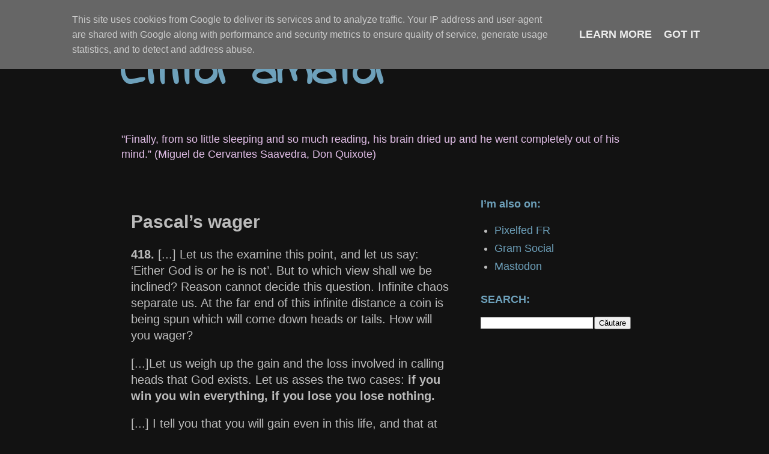

--- FILE ---
content_type: text/html; charset=UTF-8
request_url: https://www.cititoramator.ro/2020/11/pascals-wager.html
body_size: 30257
content:
<!DOCTYPE html>
<html class='v2' dir='ltr' lang='ro' xmlns='http://www.w3.org/1999/xhtml' xmlns:b='http://www.google.com/2005/gml/b' xmlns:data='http://www.google.com/2005/gml/data' xmlns:expr='http://www.google.com/2005/gml/expr'>
<head>
<link href='https://www.blogger.com/static/v1/widgets/335934321-css_bundle_v2.css' rel='stylesheet' type='text/css'/>
<script async='async' data-ad-client='ca-pub-8422062623864646' src='https://pagead2.googlesyndication.com/pagead/js/adsbygoogle.js'></script>
<meta content='width=1100' name='viewport'/>
<meta content='text/html; charset=UTF-8' http-equiv='Content-Type'/>
<meta content='blogger' name='generator'/>
<link href='https://www.cititoramator.ro/favicon.ico' rel='icon' type='image/x-icon'/>
<link href='https://www.cititoramator.ro/2020/11/pascals-wager.html' rel='canonical'/>
<link rel="alternate" type="application/atom+xml" title="Cititor amator - Atom" href="https://www.cititoramator.ro/feeds/posts/default" />
<link rel="alternate" type="application/rss+xml" title="Cititor amator - RSS" href="https://www.cititoramator.ro/feeds/posts/default?alt=rss" />
<link rel="service.post" type="application/atom+xml" title="Cititor amator - Atom" href="https://www.blogger.com/feeds/2636468459290223952/posts/default" />

<link rel="alternate" type="application/atom+xml" title="Cititor amator - Atom" href="https://www.cititoramator.ro/feeds/9066061751031542894/comments/default" />
<!--Can't find substitution for tag [blog.ieCssRetrofitLinks]-->
<link href='https://blogger.googleusercontent.com/img/b/R29vZ2xl/AVvXsEjONRkkCnAYrP0xnLoByTQ-PzSP-36d4f_UyU8QxeipWteeY1ET3S7dPqTArv3TD2DpMDKN-5fF3M-AqbZ60OaRflhTe5F9DQUhmSreg9gHFxEtFMS_hP3G4802vs3SkFK0ig4c4xlCDBs/s320/image.jpg' rel='image_src'/>
<meta content='https://www.cititoramator.ro/2020/11/pascals-wager.html' property='og:url'/>
<meta content='Pascal’s wager' property='og:title'/>
<meta content='Citate și fragmente interesante din cărțile citite' property='og:description'/>
<meta content='https://blogger.googleusercontent.com/img/b/R29vZ2xl/AVvXsEjONRkkCnAYrP0xnLoByTQ-PzSP-36d4f_UyU8QxeipWteeY1ET3S7dPqTArv3TD2DpMDKN-5fF3M-AqbZ60OaRflhTe5F9DQUhmSreg9gHFxEtFMS_hP3G4802vs3SkFK0ig4c4xlCDBs/w1200-h630-p-k-no-nu/image.jpg' property='og:image'/>
<title>Cititor amator: Pascal&#8217;s wager</title>
<style type='text/css'>@font-face{font-family:'Indie Flower';font-style:normal;font-weight:400;font-display:swap;src:url(//fonts.gstatic.com/s/indieflower/v24/m8JVjfNVeKWVnh3QMuKkFcZVZ0uH99GUDs4k.woff2)format('woff2');unicode-range:U+0100-02BA,U+02BD-02C5,U+02C7-02CC,U+02CE-02D7,U+02DD-02FF,U+0304,U+0308,U+0329,U+1D00-1DBF,U+1E00-1E9F,U+1EF2-1EFF,U+2020,U+20A0-20AB,U+20AD-20C0,U+2113,U+2C60-2C7F,U+A720-A7FF;}@font-face{font-family:'Indie Flower';font-style:normal;font-weight:400;font-display:swap;src:url(//fonts.gstatic.com/s/indieflower/v24/m8JVjfNVeKWVnh3QMuKkFcZVaUuH99GUDg.woff2)format('woff2');unicode-range:U+0000-00FF,U+0131,U+0152-0153,U+02BB-02BC,U+02C6,U+02DA,U+02DC,U+0304,U+0308,U+0329,U+2000-206F,U+20AC,U+2122,U+2191,U+2193,U+2212,U+2215,U+FEFF,U+FFFD;}</style>
<style id='page-skin-1' type='text/css'><!--
/*
-----------------------------------------------
Blogger Template Style
Name:     Simple
Designer: Blogger
URL:      www.blogger.com
----------------------------------------------- */
/* Variable definitions
====================
<Variable name="keycolor" description="Main Color" type="color" default="#bb86fc"/>
<Group description="Page Text" selector="body">
<Variable name="body.font" description="Font" type="font"
default="normal normal 12px Arial, Tahoma, Helvetica, FreeSans, sans-serif"/>
<Variable name="body.text.color" description="Text Color" type="color" default="#e0e0e0"/>
</Group>
<Group description="Backgrounds" selector=".body-fauxcolumns-outer">
<Variable name="body.background.color" description="Outer Background" type="color" default="#bb86fc"/>
<Variable name="content.background.color" description="Main Background" type="color" default="#121212"/>
<Variable name="header.background.color" description="Header Background" type="color" default="transparent"/>
</Group>
<Group description="Links" selector=".main-outer">
<Variable name="link.color" description="Link Color" type="color" default="#2288bb"/>
<Variable name="link.visited.color" description="Visited Color" type="color" default="#888888"/>
<Variable name="link.hover.color" description="Hover Color" type="color" default="#33aaff"/>
</Group>
<Group description="Blog Title" selector=".header h1">
<Variable name="header.font" description="Font" type="font"
default="normal normal 60px Arial, Tahoma, Helvetica, FreeSans, sans-serif"/>
<Variable name="header.text.color" description="Title Color" type="color" default="#3399bb" />
</Group>
<Group description="Blog Description" selector=".header .description">
<Variable name="description.text.color" description="Description Color" type="color"
default="#777777" />
</Group>
<Group description="Tabs Text" selector=".tabs-inner .widget li a">
<Variable name="tabs.font" description="Font" type="font"
default="normal normal 14px Arial, Tahoma, Helvetica, FreeSans, sans-serif"/>
<Variable name="tabs.text.color" description="Text Color" type="color" default="#999999"/>
<Variable name="tabs.selected.text.color" description="Selected Color" type="color" default="#000000"/>
</Group>
<Group description="Tabs Background" selector=".tabs-outer .PageList">
<Variable name="tabs.background.color" description="Background Color" type="color" default="#f5f5f5"/>
<Variable name="tabs.selected.background.color" description="Selected Color" type="color" default="#eeeeee"/>
</Group>
<Group description="Post Title" selector="h3.post-title, .comments h4">
<Variable name="post.title.font" description="Font" type="font"
default="normal normal 22px Arial, Tahoma, Helvetica, FreeSans, sans-serif"/>
</Group>
<Group description="Date Header" selector=".date-header">
<Variable name="date.header.color" description="Text Color" type="color"
default="#bbbbbb"/>
<Variable name="date.header.background.color" description="Background Color" type="color"
default="transparent"/>
<Variable name="date.header.font" description="Text Font" type="font"
default="normal bold 11px Arial, Tahoma, Helvetica, FreeSans, sans-serif"/>
<Variable name="date.header.padding" description="Date Header Padding" type="string" default="inherit"/>
<Variable name="date.header.letterspacing" description="Date Header Letter Spacing" type="string" default="inherit"/>
<Variable name="date.header.margin" description="Date Header Margin" type="string" default="inherit"/>
</Group>
<Group description="Post Footer" selector=".post-footer {
background: transparent !important;
border: none !important;
padding: 0 !important;
margin: 0 !important;
}">
<Variable name="post.footer.text.color" description="Text Color" type="color" default="#e0e0e0"/>
<Variable name="post.footer.background.color" description="Background Color" type="color"
default="#f9f9f9"/>
<Variable name="post.footer.border.color" description="Shadow Color" type="color" default="#eeeeee"/>
</Group>
<Group description="Gadgets" selector="h2">
<Variable name="widget.title.font" description="Title Font" type="font"
default="normal bold 11px Arial, Tahoma, Helvetica, FreeSans, sans-serif"/>
<Variable name="widget.title.text.color" description="Title Color" type="color" default="#000000"/>
<Variable name="widget.alternate.text.color" description="Alternate Color" type="color" default="#999999"/>
</Group>
<Group description="Images" selector=".main-inner">
<Variable name="image.background.color" description="Background Color" type="color" default="#121212"/>
<Variable name="image.border.color" description="Border Color" type="color" default="#eeeeee"/>
<Variable name="image.text.color" description="Caption Text Color" type="color" default="#bbbbbb"/>
</Group>
<Group description="Accents" selector=".content-inner">
<Variable name="body.rule.color" description="Separator Line Color" type="color" default="#eeeeee"/>
<Variable name="tabs.border.color" description="Tabs Border Color" type="color" default="transparent"/>
</Group>
<Variable name="body.background" description="Body Background" type="background"
color="#121212" default="$(color) none repeat scroll top left"/>
<Variable name="body.background.override" description="Body Background Override" type="string" default=""/>
<Variable name="body.background.gradient.cap" description="Body Gradient Cap" type="url"
default="url(https://resources.blogblog.com/blogblog/data/1kt/simple/gradients_light.png)"/>
<Variable name="body.background.gradient.tile" description="Body Gradient Tile" type="url"
default="url(https://resources.blogblog.com/blogblog/data/1kt/simple/body_gradient_tile_light.png)"/>
<Variable name="content.background.color.selector" description="Content Background Color Selector" type="string" default=".content-inner"/>
<Variable name="content.padding" description="Content Padding" type="length" default="10px" min="0" max="100px"/>
<Variable name="content.padding.horizontal" description="Content Horizontal Padding" type="length" default="10px" min="0" max="100px"/>
<Variable name="content.shadow.spread" description="Content Shadow Spread" type="length" default="40px" min="0" max="100px"/>
<Variable name="content.shadow.spread.webkit" description="Content Shadow Spread (WebKit)" type="length" default="5px" min="0" max="100px"/>
<Variable name="content.shadow.spread.ie" description="Content Shadow Spread (IE)" type="length" default="10px" min="0" max="100px"/>
<Variable name="main.border.width" description="Main Border Width" type="length" default="0" min="0" max="10px"/>
<Variable name="header.background.gradient" description="Header Gradient" type="url" default="none"/>
<Variable name="header.shadow.offset.left" description="Header Shadow Offset Left" type="length" default="-1px" min="-50px" max="50px"/>
<Variable name="header.shadow.offset.top" description="Header Shadow Offset Top" type="length" default="-1px" min="-50px" max="50px"/>
<Variable name="header.shadow.spread" description="Header Shadow Spread" type="length" default="1px" min="0" max="100px"/>
<Variable name="header.padding" description="Header Padding" type="length" default="30px" min="0" max="100px"/>
<Variable name="header.border.size" description="Header Border Size" type="length" default="1px" min="0" max="10px"/>
<Variable name="header.bottom.border.size" description="Header Bottom Border Size" type="length" default="1px" min="0" max="10px"/>
<Variable name="header.border.horizontalsize" description="Header Horizontal Border Size" type="length" default="0" min="0" max="10px"/>
<Variable name="description.text.size" description="Description Text Size" type="string" default="140%"/>
<Variable name="tabs.margin.top" description="Tabs Margin Top" type="length" default="0" min="0" max="100px"/>
<Variable name="tabs.margin.side" description="Tabs Side Margin" type="length" default="30px" min="0" max="100px"/>
<Variable name="tabs.background.gradient" description="Tabs Background Gradient" type="url"
default="url(https://resources.blogblog.com/blogblog/data/1kt/simple/gradients_light.png)"/>
<Variable name="tabs.border.width" description="Tabs Border Width" type="length" default="1px" min="0" max="10px"/>
<Variable name="tabs.bevel.border.width" description="Tabs Bevel Border Width" type="length" default="1px" min="0" max="10px"/>
<Variable name="post.margin.bottom" description="Post Bottom Margin" type="length" default="25px" min="0" max="100px"/>
<Variable name="image.border.small.size" description="Image Border Small Size" type="length" default="2px" min="0" max="10px"/>
<Variable name="image.border.large.size" description="Image Border Large Size" type="length" default="5px" min="0" max="10px"/>
<Variable name="page.width.selector" description="Page Width Selector" type="string" default=".region-inner"/>
<Variable name="page.width" description="Page Width" type="string" default="auto"/>
<Variable name="main.section.margin" description="Main Section Margin" type="length" default="15px" min="0" max="100px"/>
<Variable name="main.padding" description="Main Padding" type="length" default="15px" min="0" max="100px"/>
<Variable name="main.padding.top" description="Main Padding Top" type="length" default="30px" min="0" max="100px"/>
<Variable name="main.padding.bottom" description="Main Padding Bottom" type="length" default="30px" min="0" max="100px"/>
<Variable name="paging.background"
color="#121212"
description="Background of blog paging area" type="background"
default="transparent none no-repeat scroll top center"/>
<Variable name="footer.bevel" description="Bevel border length of footer" type="length" default="0" min="0" max="10px"/>
<Variable name="mobile.background.overlay" description="Mobile Background Overlay" type="string"
default="transparent none repeat scroll top left"/>
<Variable name="mobile.background.size" description="Mobile Background Size" type="string" default="auto"/>
<Variable name="mobile.button.color" description="Mobile Button Color" type="color" default="#121212" />
<Variable name="startSide" description="Side where text starts in blog language" type="automatic" default="left"/>
<Variable name="endSide" description="Side where text ends in blog language" type="automatic" default="right"/>
*/
/* Content
----------------------------------------------- */
body {
font: normal normal 18px Arial, Tahoma, Helvetica, FreeSans, sans-serif;
color: #bbbbbb;
background: #121212 none repeat scroll top left;
padding: 0 0 0 0;
}
html body .region-inner {
min-width: 0;
max-width: 100%;
width: auto;
}
h2 {
font-size: 22px;
}
a:link {
text-decoration:none;
color: #6ea1bb;
}
a:visited {
text-decoration:none;
color: #6ea1bb;
}
a:hover {
text-decoration:underline;
color: #33aaff;
}
.body-fauxcolumn-outer .fauxcolumn-inner {
background: transparent none repeat scroll top left;
_background-image: none;
}
.body-fauxcolumn-outer .cap-top {
position: absolute;
z-index: 1;
height: 400px;
width: 100%;
}
.body-fauxcolumn-outer .cap-top .cap-left {
width: 100%;
background: transparent none repeat-x scroll top left;
_background-image: none;
}
.content-outer {
-moz-box-shadow: 0 0 0 rgba(0, 0, 0, .15);
-webkit-box-shadow: 0 0 0 rgba(0, 0, 0, .15);
-goog-ms-box-shadow: 0 0 0 #333333;
box-shadow: 0 0 0 rgba(0, 0, 0, .15);
margin-bottom: 1px;
}
.content-inner {
padding: 10px 40px;
}
.content-inner {
background-color: #121212;
}
/* Header
----------------------------------------------- */
.header-outer {
background: transparent none repeat-x scroll 0 -400px;
_background-image: none;
}
.Header h1 {
font: normal bold 80px Indie Flower;
color: #6ea1bb;
text-shadow: 0 0 0 rgba(0, 0, 0, .2);
}
.Header h1 a {
color: #6ea1bb;
}
.Header .description {
font-size: 18px;
color: #E1BEE7;
}
.header-inner .Header .titlewrapper {
padding: 22px 0;
}
.header-inner .Header .descriptionwrapper {
padding: 0 0;
}
/* Tabs
----------------------------------------------- */
.tabs-inner .section:first-child {
border-top: 0 solid #33aaff;
}
.tabs-inner .section:first-child ul {
margin-top: -1px;
border-top: 1px solid #33aaff;
border-left: 1px solid #33aaff;
border-right: 1px solid #33aaff;
}
.tabs-inner .widget ul {
background: transparent none repeat-x scroll 0 -800px;
_background-image: none;
border-bottom: 1px solid #33aaff;
margin-top: 0;
margin-left: -30px;
margin-right: -30px;
}
.tabs-inner .widget li a {
display: inline-block;
padding: .6em 1em;
font: normal normal 16px Georgia, Utopia, 'Palatino Linotype', Palatino, serif;
color: #000000;
border-left: 1px solid #121212;
border-right: 1px solid #33aaff;
}
.tabs-inner .widget li:first-child a {
border-left: none;
}
.tabs-inner .widget li.selected a, .tabs-inner .widget li a:hover {
color: #000000;
background-color: #eeeeee;
text-decoration: none;
}
/* Columns
----------------------------------------------- */
.main-outer {
border-top: 0 solid transparent;
}
.fauxcolumn-left-outer .fauxcolumn-inner {
border-right: 1px solid transparent;
}
.fauxcolumn-right-outer .fauxcolumn-inner {
border-left: 1px solid transparent;
}
/* Headings
----------------------------------------------- */
div.widget > h2,
div.widget h2.title {
margin: 0 0 1em 0;
font: normal bold 18px 'Trebuchet MS',Trebuchet,Verdana,sans-serif;
color: #6ea1bb;
}
/* Widgets
----------------------------------------------- */
.widget .zippy {
color: #6ea1bb;
text-shadow: 2px 2px 1px rgba(0, 0, 0, .1);
}
.widget .popular-posts ul {
list-style: none;
}
/* Posts
----------------------------------------------- */
h2.date-header {
font: normal bold 11px Arial, Tahoma, Helvetica, FreeSans, sans-serif;
}
.date-header span {
background-color: #bbbbbb;
color: #121212;
padding: 0.4em;
letter-spacing: 3px;
margin: inherit;
}
.main-inner {
padding-top: 35px;
padding-bottom: 65px;
}
.main-inner .column-center-inner {
padding: 0 0;
}
.main-inner .column-center-inner .section {
margin: 0 1em;
}
.post {
margin: 0 0 45px 0;
}
h3.post-title, .comments h4 {
font: normal bold 30px Arial, Tahoma, Helvetica, FreeSans, sans-serif;
margin: .75em 0 0;
}
.post-body {
font-size: 110%;
line-height: 1.4;
position: relative;
}
.post-body img, .post-body .tr-caption-container, .Profile img, .Image img,
.BlogList .item-thumbnail img {
padding: 2px;
background: #121212;
border: 1px solid #eeeeee;
-moz-box-shadow: 1px 1px 5px rgba(0, 0, 0, .1);
-webkit-box-shadow: 1px 1px 5px rgba(0, 0, 0, .1);
box-shadow: 1px 1px 5px rgba(0, 0, 0, .1);
}
.post-body img, .post-body .tr-caption-container {
padding: 5px;
}
.post-body .tr-caption-container {
color: #e0e0e0;
}
.post-body .tr-caption-container img {
padding: 0;
background: transparent;
border: none;
-moz-box-shadow: 0 0 0 rgba(0, 0, 0, .1);
-webkit-box-shadow: 0 0 0 rgba(0, 0, 0, .1);
box-shadow: 0 0 0 rgba(0, 0, 0, .1);
}
.post-header {
margin: 0 0 1.5em;
line-height: 1.6;
font-size: 90%;
}
.post-footer {
background: transparent !important;
border: none !important;
padding: 0 !important;
margin: 0 !important;
} {
margin: 20px -2px 0;
padding: 5px 10px;
color: transparent;
background-color: #eeeeee;
border-bottom: 1px solid #eeeeee;
line-height: 1.6;
font-size: 90%;
}
#comments .comment-author {
padding-top: 1.5em;
border-top: 1px solid transparent;
background-position: 0 1.5em;
}
#comments .comment-author:first-child {
padding-top: 0;
border-top: none;
}
.avatar-image-container {
margin: .2em 0 0;
}
#comments .avatar-image-container img {
border: 1px solid #eeeeee;
}
/* Comments
----------------------------------------------- */
.comments .comments-content .icon.blog-author {
background-repeat: no-repeat;
background-image: url([data-uri]);
}
.comments .comments-content .loadmore a {
border-top: 1px solid #6ea1bb;
border-bottom: 1px solid #6ea1bb;
}
.comments .comment-thread.inline-thread {
background-color: #eeeeee;
}
.comments .continue {
border-top: 2px solid #6ea1bb;
}
/* Accents
---------------------------------------------- */
.section-columns td.columns-cell {
border-left: 1px solid transparent;
}
.blog-pager {
background: transparent url(https://resources.blogblog.com/blogblog/data/1kt/simple/paging_dot.png) repeat-x scroll top center;
}
.blog-pager-older-link, .home-link,
.blog-pager-newer-link {
background-color: #121212;
padding: 5px;
}
.footer-outer {
border-top: 1px dashed #bbbbbb;
}
/* Mobile
----------------------------------------------- */
body.mobile  {
background-size: auto;
}
.mobile .body-fauxcolumn-outer {
background: transparent none repeat scroll top left;
}
.mobile .body-fauxcolumn-outer .cap-top {
background-size: 100% auto;
}
.mobile .content-outer {
-webkit-box-shadow: 0 0 3px rgba(0, 0, 0, .15);
box-shadow: 0 0 3px rgba(0, 0, 0, .15);
}
.mobile .tabs-inner .widget ul {
margin-left: 0;
margin-right: 0;
}
.mobile .post {
margin: 0;
}
.mobile .main-inner .column-center-inner .section {
margin: 0;
}
.mobile .date-header span {
padding: 0.1em 10px;
margin: 0 -10px;
}
.mobile h3.post-title {
margin: 0;
}
.mobile .blog-pager {
background: transparent none no-repeat scroll top center;
}
.mobile .footer-outer {
border-top: none;
}
.mobile .main-inner, .mobile .footer-inner {
background-color: #121212;
}
.mobile-index-contents {
color: #bbbbbb;
}
.mobile-link-button {
background-color: #6ea1bb;
}
.mobile-link-button a:link, .mobile-link-button a:visited {
color: #121212;
}
.mobile .tabs-inner .section:first-child {
border-top: none;
}
.mobile .tabs-inner .PageList .widget-content {
background-color: #eeeeee;
color: #000000;
border-top: 1px solid #33aaff;
border-bottom: 1px solid #33aaff;
}
.mobile .tabs-inner .PageList .widget-content .pagelist-arrow {
border-left: 1px solid #33aaff;
}

--></style>
<style id='template-skin-1' type='text/css'><!--
body {
min-width: 960px;
}
.content-outer, .content-fauxcolumn-outer, .region-inner {
min-width: 960px;
max-width: 960px;
_width: 960px;
}
.main-inner .columns {
padding-left: 0;
padding-right: 310px;
}
.main-inner .fauxcolumn-center-outer {
left: 0;
right: 310px;
/* IE6 does not respect left and right together */
_width: expression(this.parentNode.offsetWidth -
parseInt("0") -
parseInt("310px") + 'px');
}
.main-inner .fauxcolumn-left-outer {
width: 0;
}
.main-inner .fauxcolumn-right-outer {
width: 310px;
}
.main-inner .column-left-outer {
width: 0;
right: 100%;
margin-left: -0;
}
.main-inner .column-right-outer {
width: 310px;
margin-right: -310px;
}
#layout {
min-width: 0;
}
#layout .content-outer {
min-width: 0;
width: 800px;
}
#layout .region-inner {
min-width: 0;
width: auto;
}
body#layout div.add_widget {
padding: 8px;
}
body#layout div.add_widget a {
margin-left: 32px;
}
--></style>
<script type='text/javascript'>
        (function(i,s,o,g,r,a,m){i['GoogleAnalyticsObject']=r;i[r]=i[r]||function(){
        (i[r].q=i[r].q||[]).push(arguments)},i[r].l=1*new Date();a=s.createElement(o),
        m=s.getElementsByTagName(o)[0];a.async=1;a.src=g;m.parentNode.insertBefore(a,m)
        })(window,document,'script','https://www.google-analytics.com/analytics.js','ga');
        ga('create', 'UA-178861-11', 'auto', 'blogger');
        ga('blogger.send', 'pageview');
      </script>
<script async='async' data-ad-client='ca-pub-8422062623864646' src='https://pagead2.googlesyndication.com/pagead/js/adsbygoogle.js'></script>
<meta content='dfa12e44b8879066558fbb99e484a578' name='p:domain_verify'/>
<link href='https://www.blogger.com/dyn-css/authorization.css?targetBlogID=2636468459290223952&amp;zx=608ceba0-9018-45f2-8277-112ae32d67d8' media='none' onload='if(media!=&#39;all&#39;)media=&#39;all&#39;' rel='stylesheet'/><noscript><link href='https://www.blogger.com/dyn-css/authorization.css?targetBlogID=2636468459290223952&amp;zx=608ceba0-9018-45f2-8277-112ae32d67d8' rel='stylesheet'/></noscript>
<meta name='google-adsense-platform-account' content='ca-host-pub-1556223355139109'/>
<meta name='google-adsense-platform-domain' content='blogspot.com'/>

<!-- data-ad-client=ca-pub-8422062623864646 -->

<script type="text/javascript" language="javascript">
  // Supply ads personalization default for EEA readers
  // See https://www.blogger.com/go/adspersonalization
  adsbygoogle = window.adsbygoogle || [];
  if (typeof adsbygoogle.requestNonPersonalizedAds === 'undefined') {
    adsbygoogle.requestNonPersonalizedAds = 1;
  }
</script>


</head>
<body class='loading'>
<div class='navbar no-items section' id='navbar' name='Navbar'>
</div>
<div class='body-fauxcolumns'>
<div class='fauxcolumn-outer body-fauxcolumn-outer'>
<div class='cap-top'>
<div class='cap-left'></div>
<div class='cap-right'></div>
</div>
<div class='fauxborder-left'>
<div class='fauxborder-right'></div>
<div class='fauxcolumn-inner'>
</div>
</div>
<div class='cap-bottom'>
<div class='cap-left'></div>
<div class='cap-right'></div>
</div>
</div>
</div>
<div class='content'>
<div class='content-fauxcolumns'>
<div class='fauxcolumn-outer content-fauxcolumn-outer'>
<div class='cap-top'>
<div class='cap-left'></div>
<div class='cap-right'></div>
</div>
<div class='fauxborder-left'>
<div class='fauxborder-right'></div>
<div class='fauxcolumn-inner'>
</div>
</div>
<div class='cap-bottom'>
<div class='cap-left'></div>
<div class='cap-right'></div>
</div>
</div>
</div>
<div class='content-outer'>
<div class='content-cap-top cap-top'>
<div class='cap-left'></div>
<div class='cap-right'></div>
</div>
<div class='fauxborder-left content-fauxborder-left'>
<div class='fauxborder-right content-fauxborder-right'></div>
<div class='content-inner'>
<header>
<div class='header-outer'>
<div class='header-cap-top cap-top'>
<div class='cap-left'></div>
<div class='cap-right'></div>
</div>
<div class='fauxborder-left header-fauxborder-left'>
<div class='fauxborder-right header-fauxborder-right'></div>
<div class='region-inner header-inner'>
<div class='header section' id='header' name='Antet'><div class='widget Header' data-version='1' id='Header1'>
<div id='header-inner'>
<div class='titlewrapper'>
<h1 class='title'>
<a href='https://www.cititoramator.ro/'>
Cititor amator
</a>
</h1>
</div>
<div class='descriptionwrapper'>
<p class='description'><span>"Finally, from so little sleeping and so much reading, his brain dried up and he went completely out of his mind.&#8221; (Miguel de Cervantes Saavedra, Don Quixote)</span></p>
</div>
</div>
</div></div>
</div>
</div>
<div class='header-cap-bottom cap-bottom'>
<div class='cap-left'></div>
<div class='cap-right'></div>
</div>
</div>
</header>
<div class='tabs-outer'>
<div class='tabs-cap-top cap-top'>
<div class='cap-left'></div>
<div class='cap-right'></div>
</div>
<div class='fauxborder-left tabs-fauxborder-left'>
<div class='fauxborder-right tabs-fauxborder-right'></div>
<div class='region-inner tabs-inner'>
<div class='tabs no-items section' id='crosscol' name='Coloana transversală'></div>
<div class='tabs no-items section' id='crosscol-overflow' name='Cross-Column 2'></div>
</div>
</div>
<div class='tabs-cap-bottom cap-bottom'>
<div class='cap-left'></div>
<div class='cap-right'></div>
</div>
</div>
<div class='main-outer'>
<div class='main-cap-top cap-top'>
<div class='cap-left'></div>
<div class='cap-right'></div>
</div>
<div class='fauxborder-left main-fauxborder-left'>
<div class='fauxborder-right main-fauxborder-right'></div>
<div class='region-inner main-inner'>
<div class='columns fauxcolumns'>
<div class='fauxcolumn-outer fauxcolumn-center-outer'>
<div class='cap-top'>
<div class='cap-left'></div>
<div class='cap-right'></div>
</div>
<div class='fauxborder-left'>
<div class='fauxborder-right'></div>
<div class='fauxcolumn-inner'>
</div>
</div>
<div class='cap-bottom'>
<div class='cap-left'></div>
<div class='cap-right'></div>
</div>
</div>
<div class='fauxcolumn-outer fauxcolumn-left-outer'>
<div class='cap-top'>
<div class='cap-left'></div>
<div class='cap-right'></div>
</div>
<div class='fauxborder-left'>
<div class='fauxborder-right'></div>
<div class='fauxcolumn-inner'>
</div>
</div>
<div class='cap-bottom'>
<div class='cap-left'></div>
<div class='cap-right'></div>
</div>
</div>
<div class='fauxcolumn-outer fauxcolumn-right-outer'>
<div class='cap-top'>
<div class='cap-left'></div>
<div class='cap-right'></div>
</div>
<div class='fauxborder-left'>
<div class='fauxborder-right'></div>
<div class='fauxcolumn-inner'>
</div>
</div>
<div class='cap-bottom'>
<div class='cap-left'></div>
<div class='cap-right'></div>
</div>
</div>
<!-- corrects IE6 width calculation -->
<div class='columns-inner'>
<div class='column-center-outer'>
<div class='column-center-inner'>
<div class='main section' id='main' name='Număr de telefon principal'><div class='widget Blog' data-version='1' id='Blog1'>
<div class='blog-posts hfeed'>

          <div class="date-outer">
        

          <div class="date-posts">
        
<div class='post-outer'>
<div class='post hentry uncustomized-post-template' itemprop='blogPost' itemscope='itemscope' itemtype='http://schema.org/BlogPosting'>
<meta content='https://blogger.googleusercontent.com/img/b/R29vZ2xl/AVvXsEjONRkkCnAYrP0xnLoByTQ-PzSP-36d4f_UyU8QxeipWteeY1ET3S7dPqTArv3TD2DpMDKN-5fF3M-AqbZ60OaRflhTe5F9DQUhmSreg9gHFxEtFMS_hP3G4802vs3SkFK0ig4c4xlCDBs/s320/image.jpg' itemprop='image_url'/>
<meta content='2636468459290223952' itemprop='blogId'/>
<meta content='9066061751031542894' itemprop='postId'/>
<a name='9066061751031542894'></a>
<h3 class='post-title entry-title' itemprop='name'>
Pascal&#8217;s wager
</h3>
<div class='post-header'>
<div class='post-header-line-1'></div>
</div>
<div class='post-body entry-content' id='post-body-9066061751031542894' itemprop='description articleBody'>
<p><b>418.</b> [...] Let us the examine this point, and let us say: &#8216;Either God is or he is not&#8217;. But to which view shall we be inclined? Reason cannot decide this question. Infinite chaos separate us. At the far end of this infinite distance a coin is being spun which will come down heads or tails. How will you wager?&nbsp;</p><p>[...]Let us weigh up the gain and the loss involved in calling heads that God exists. Let us asses the two cases: <b>if you win you win everything, if you lose you lose nothing.</b></p><p>[...] I tell you that you will gain even in this life, and that at every step you take along this road you will see that your gain is so certain and your risk so negligible that in the end you will realize that you have wagered on something certain and infinite for which you have paid nothing.</p><p><b>Blaise Pascal - Pensées&nbsp;</b></p><p></p><div class="separator" style="clear: both; text-align: center;"><a href="https://blogger.googleusercontent.com/img/b/R29vZ2xl/AVvXsEjONRkkCnAYrP0xnLoByTQ-PzSP-36d4f_UyU8QxeipWteeY1ET3S7dPqTArv3TD2DpMDKN-5fF3M-AqbZ60OaRflhTe5F9DQUhmSreg9gHFxEtFMS_hP3G4802vs3SkFK0ig4c4xlCDBs/s2048/image.jpg" imageanchor="1" style="margin-left: 1em; margin-right: 1em;"><img border="0" data-original-height="2048" data-original-width="1536" height="320" src="https://blogger.googleusercontent.com/img/b/R29vZ2xl/AVvXsEjONRkkCnAYrP0xnLoByTQ-PzSP-36d4f_UyU8QxeipWteeY1ET3S7dPqTArv3TD2DpMDKN-5fF3M-AqbZ60OaRflhTe5F9DQUhmSreg9gHFxEtFMS_hP3G4802vs3SkFK0ig4c4xlCDBs/s320-rw/image.jpg" /></a></div><br /><b><br /></b><p></p>
<div style='clear: both;'></div>
</div>
<div class='post-footer'>
<div class='post-footer-line post-footer-line-1'>
<span class='post-author vcard'>
</span>
<span class='post-timestamp'>
</span>
<span class='post-comment-link'>
</span>
<span class='post-icons'>
</span>
<div class='post-share-buttons goog-inline-block'>
</div>
</div>
<div class='post-footer-line post-footer-line-2'>
<span class='post-labels'>
</span>
</div>
<div class='post-footer-line post-footer-line-3'>
<span class='post-location'>
</span>
</div>
</div>
</div>
<div class='comments' id='comments'>
<a name='comments'></a>
</div>
</div>

        </div></div>
      
</div>
<div class='blog-pager' id='blog-pager'>
<span id='blog-pager-newer-link'>
<a class='blog-pager-newer-link' href='https://www.cititoramator.ro/2020/11/the-primacy-of-will-over-mind.html' id='Blog1_blog-pager-newer-link' title='Postare mai nouă'>Postare mai nouă</a>
</span>
<span id='blog-pager-older-link'>
<a class='blog-pager-older-link' href='https://www.cititoramator.ro/2020/11/the-heart-has-its-reasons-of-which.html' id='Blog1_blog-pager-older-link' title='Postare mai veche'>Postare mai veche</a>
</span>
<a class='home-link' href='https://www.cititoramator.ro/'>Pagina de pornire</a>
</div>
<div class='clear'></div>
<div class='post-feeds'>
</div>
</div><div class='widget AdSense' data-version='1' id='AdSense2'>
<div class='widget-content'>
<script async src="https://pagead2.googlesyndication.com/pagead/js/adsbygoogle.js"></script>
<!-- cititoramator_sidebar-right-2-1_AdSense2_1x1_as -->
<ins class="adsbygoogle"
     style="display:block"
     data-ad-client="ca-pub-8422062623864646"
     data-ad-host="ca-host-pub-1556223355139109"
     data-ad-host-channel="L0001"
     data-ad-slot="3320648745"
     data-ad-format="auto"
     data-full-width-responsive="true"></ins>
<script>
(adsbygoogle = window.adsbygoogle || []).push({});
</script>
<div class='clear'></div>
</div>
</div></div>
</div>
</div>
<div class='column-left-outer'>
<div class='column-left-inner'>
<aside>
</aside>
</div>
</div>
<div class='column-right-outer'>
<div class='column-right-inner'>
<aside>
<div class='sidebar section' id='sidebar-right-1'><div class='widget LinkList' data-version='1' id='LinkList1'>
<h2>I&#8217;m also on:</h2>
<div class='widget-content'>
<ul>
<li><a href='https://pixelfed.fr/cititoramator'>Pixelfed FR</a></li>
<li><a href='https://gram.social/cititoramator'>Gram Social</a></li>
<li><a href='https://mastodon.social/@cititoramator'>Mastodon </a></li>
</ul>
<div class='clear'></div>
</div>
</div><div class='widget BlogSearch' data-version='1' id='BlogSearch1'>
<h2 class='title'>SEARCH:</h2>
<div class='widget-content'>
<div id='BlogSearch1_form'>
<form action='https://www.cititoramator.ro/search' class='gsc-search-box' target='_top'>
<table cellpadding='0' cellspacing='0' class='gsc-search-box'>
<tbody>
<tr>
<td class='gsc-input'>
<input autocomplete='off' class='gsc-input' name='q' size='10' title='search' type='text' value=''/>
</td>
<td class='gsc-search-button'>
<input class='gsc-search-button' title='search' type='submit' value='Căutare'/>
</td>
</tr>
</tbody>
</table>
</form>
</div>
</div>
<div class='clear'></div>
</div><div class='widget AdSense' data-version='1' id='AdSense1'>
<div class='widget-content'>
<script async src="https://pagead2.googlesyndication.com/pagead/js/adsbygoogle.js"></script>
<!-- cititoramator_sidebar-right-1_AdSense1_1x1_as -->
<ins class="adsbygoogle"
     style="display:block"
     data-ad-client="ca-pub-8422062623864646"
     data-ad-host="ca-host-pub-1556223355139109"
     data-ad-host-channel="L0001"
     data-ad-slot="8251666671"
     data-ad-format="auto"
     data-full-width-responsive="true"></ins>
<script>
(adsbygoogle = window.adsbygoogle || []).push({});
</script>
<div class='clear'></div>
</div>
</div></div>
<table border='0' cellpadding='0' cellspacing='0' class='section-columns columns-2'>
<tbody>
<tr>
<td class='first columns-cell'>
<div class='sidebar no-items section' id='sidebar-right-2-1'></div>
</td>
<td class='columns-cell'>
<div class='sidebar no-items section' id='sidebar-right-2-2'></div>
</td>
</tr>
</tbody>
</table>
<div class='sidebar section' id='sidebar-right-3'><div class='widget Label' data-version='1' id='Label1'>
<h2>Etichete</h2>
<div class='widget-content cloud-label-widget-content'>
<span class='label-size label-size-2'>
<a dir='ltr' href='https://www.cititoramator.ro/search/label/20%20de%20ani%20%C3%AEn%20Siberia'>20 de ani în Siberia</a>
</span>
<span class='label-size label-size-1'>
<a dir='ltr' href='https://www.cititoramator.ro/search/label/a%20tr%C4%83i'>a trăi</a>
</span>
<span class='label-size label-size-1'>
<a dir='ltr' href='https://www.cititoramator.ro/search/label/able'>able</a>
</span>
<span class='label-size label-size-2'>
<a dir='ltr' href='https://www.cititoramator.ro/search/label/abstinence'>abstinence</a>
</span>
<span class='label-size label-size-1'>
<a dir='ltr' href='https://www.cititoramator.ro/search/label/activism'>activism</a>
</span>
<span class='label-size label-size-2'>
<a dir='ltr' href='https://www.cititoramator.ro/search/label/actori'>actori</a>
</span>
<span class='label-size label-size-1'>
<a dir='ltr' href='https://www.cititoramator.ro/search/label/ac%C8%9Biune'>acțiune</a>
</span>
<span class='label-size label-size-1'>
<a dir='ltr' href='https://www.cititoramator.ro/search/label/Adam%20%C8%99i%20Eva'>Adam și Eva</a>
</span>
<span class='label-size label-size-1'>
<a dir='ltr' href='https://www.cititoramator.ro/search/label/Adele%20de%20Boigne'>Adele de Boigne</a>
</span>
<span class='label-size label-size-3'>
<a dir='ltr' href='https://www.cititoramator.ro/search/label/adev%C4%83r'>adevăr</a>
</span>
<span class='label-size label-size-2'>
<a dir='ltr' href='https://www.cititoramator.ro/search/label/adev%C4%83rul'>adevărul</a>
</span>
<span class='label-size label-size-3'>
<a dir='ltr' href='https://www.cititoramator.ro/search/label/Adrian%20Marino'>Adrian Marino</a>
</span>
<span class='label-size label-size-1'>
<a dir='ltr' href='https://www.cititoramator.ro/search/label/adulter'>adulter</a>
</span>
<span class='label-size label-size-1'>
<a dir='ltr' href='https://www.cititoramator.ro/search/label/adul%C8%9Bi'>adulți</a>
</span>
<span class='label-size label-size-2'>
<a dir='ltr' href='https://www.cititoramator.ro/search/label/advice'>advice</a>
</span>
<span class='label-size label-size-2'>
<a dir='ltr' href='https://www.cititoramator.ro/search/label/advices'>advices</a>
</span>
<span class='label-size label-size-3'>
<a dir='ltr' href='https://www.cititoramator.ro/search/label/Aforisme'>Aforisme</a>
</span>
<span class='label-size label-size-1'>
<a dir='ltr' href='https://www.cititoramator.ro/search/label/afraid'>afraid</a>
</span>
<span class='label-size label-size-1'>
<a dir='ltr' href='https://www.cititoramator.ro/search/label/age'>age</a>
</span>
<span class='label-size label-size-2'>
<a dir='ltr' href='https://www.cititoramator.ro/search/label/Albert%20Camus'>Albert Camus</a>
</span>
<span class='label-size label-size-1'>
<a dir='ltr' href='https://www.cititoramator.ro/search/label/albii'>albii</a>
</span>
<span class='label-size label-size-2'>
<a dir='ltr' href='https://www.cititoramator.ro/search/label/alcool'>alcool</a>
</span>
<span class='label-size label-size-1'>
<a dir='ltr' href='https://www.cititoramator.ro/search/label/alcoolism'>alcoolism</a>
</span>
<span class='label-size label-size-1'>
<a dir='ltr' href='https://www.cititoramator.ro/search/label/Aleph'>Aleph</a>
</span>
<span class='label-size label-size-4'>
<a dir='ltr' href='https://www.cititoramator.ro/search/label/Alexandr%20Soljeni%C8%9B%C3%AEn'>Alexandr Soljenițîn</a>
</span>
<span class='label-size label-size-3'>
<a dir='ltr' href='https://www.cititoramator.ro/search/label/Alexandre%20Dumas'>Alexandre Dumas</a>
</span>
<span class='label-size label-size-1'>
<a dir='ltr' href='https://www.cititoramator.ro/search/label/alian%C8%9Be'>alianțe</a>
</span>
<span class='label-size label-size-1'>
<a dir='ltr' href='https://www.cititoramator.ro/search/label/amante'>amante</a>
</span>
<span class='label-size label-size-1'>
<a dir='ltr' href='https://www.cititoramator.ro/search/label/aman%C8%9Bi'>amanți</a>
</span>
<span class='label-size label-size-1'>
<a dir='ltr' href='https://www.cititoramator.ro/search/label/Amasis'>Amasis</a>
</span>
<span class='label-size label-size-1'>
<a dir='ltr' href='https://www.cititoramator.ro/search/label/am%C3%A2nare'>amânare</a>
</span>
<span class='label-size label-size-1'>
<a dir='ltr' href='https://www.cititoramator.ro/search/label/ambi%C8%9Bie'>ambiție</a>
</span>
<span class='label-size label-size-1'>
<a dir='ltr' href='https://www.cititoramator.ro/search/label/America'>America</a>
</span>
<span class='label-size label-size-1'>
<a dir='ltr' href='https://www.cititoramator.ro/search/label/americance'>americance</a>
</span>
<span class='label-size label-size-1'>
<a dir='ltr' href='https://www.cititoramator.ro/search/label/americanii'>americanii</a>
</span>
<span class='label-size label-size-2'>
<a dir='ltr' href='https://www.cititoramator.ro/search/label/Amintiri%20din%20pribegie'>Amintiri din pribegie</a>
</span>
<span class='label-size label-size-1'>
<a dir='ltr' href='https://www.cititoramator.ro/search/label/amintiri%20vise%20reflec%C8%9Bii'>amintiri vise reflecții</a>
</span>
<span class='label-size label-size-1'>
<a dir='ltr' href='https://www.cititoramator.ro/search/label/amor'>amor</a>
</span>
<span class='label-size label-size-2'>
<a dir='ltr' href='https://www.cititoramator.ro/search/label/amorul'>amorul</a>
</span>
<span class='label-size label-size-3'>
<a dir='ltr' href='https://www.cititoramator.ro/search/label/amoruri'>amoruri</a>
</span>
<span class='label-size label-size-3'>
<a dir='ltr' href='https://www.cititoramator.ro/search/label/Anale'>Anale</a>
</span>
<span class='label-size label-size-2'>
<a dir='ltr' href='https://www.cititoramator.ro/search/label/anchet%C4%83'>anchetă</a>
</span>
<span class='label-size label-size-2'>
<a dir='ltr' href='https://www.cititoramator.ro/search/label/ancient'>ancient</a>
</span>
<span class='label-size label-size-1'>
<a dir='ltr' href='https://www.cititoramator.ro/search/label/anger'>anger</a>
</span>
<span class='label-size label-size-1'>
<a dir='ltr' href='https://www.cititoramator.ro/search/label/anima'>anima</a>
</span>
<span class='label-size label-size-1'>
<a dir='ltr' href='https://www.cititoramator.ro/search/label/animalitate'>animalitate</a>
</span>
<span class='label-size label-size-1'>
<a dir='ltr' href='https://www.cititoramator.ro/search/label/animus'>animus</a>
</span>
<span class='label-size label-size-1'>
<a dir='ltr' href='https://www.cititoramator.ro/search/label/Anina%20R%C4%83dulescu-Pogoneanu'>Anina Rădulescu-Pogoneanu</a>
</span>
<span class='label-size label-size-2'>
<a dir='ltr' href='https://www.cititoramator.ro/search/label/Ani%C8%9Ba%20Nandru-Cudla'>Anița Nandru-Cudla</a>
</span>
<span class='label-size label-size-1'>
<a dir='ltr' href='https://www.cititoramator.ro/search/label/aniversare'>aniversare</a>
</span>
<span class='label-size label-size-2'>
<a dir='ltr' href='https://www.cititoramator.ro/search/label/Anne%20Frank'>Anne Frank</a>
</span>
<span class='label-size label-size-2'>
<a dir='ltr' href='https://www.cititoramator.ro/search/label/Annie%20Bentoiu'>Annie Bentoiu</a>
</span>
<span class='label-size label-size-1'>
<a dir='ltr' href='https://www.cititoramator.ro/search/label/antianxiety'>antianxiety</a>
</span>
<span class='label-size label-size-2'>
<a dir='ltr' href='https://www.cititoramator.ro/search/label/antichitate'>antichitate</a>
</span>
<span class='label-size label-size-1'>
<a dir='ltr' href='https://www.cititoramator.ro/search/label/anticlerical'>anticlerical</a>
</span>
<span class='label-size label-size-1'>
<a dir='ltr' href='https://www.cititoramator.ro/search/label/anticrist'>anticrist</a>
</span>
<span class='label-size label-size-2'>
<a dir='ltr' href='https://www.cititoramator.ro/search/label/antidepresie'>antidepresie</a>
</span>
<span class='label-size label-size-1'>
<a dir='ltr' href='https://www.cititoramator.ro/search/label/antidepressants'>antidepressants</a>
</span>
<span class='label-size label-size-1'>
<a dir='ltr' href='https://www.cititoramator.ro/search/label/antisemitism'>antisemitism</a>
</span>
<span class='label-size label-size-2'>
<a dir='ltr' href='https://www.cititoramator.ro/search/label/Antoine%20de%20Saint-Exupery'>Antoine de Saint-Exupery</a>
</span>
<span class='label-size label-size-4'>
<a dir='ltr' href='https://www.cititoramator.ro/search/label/Anton%20Cehov'>Anton Cehov</a>
</span>
<span class='label-size label-size-1'>
<a dir='ltr' href='https://www.cititoramator.ro/search/label/Antonio%20Machado'>Antonio Machado</a>
</span>
<span class='label-size label-size-2'>
<a dir='ltr' href='https://www.cititoramator.ro/search/label/antrenament'>antrenament</a>
</span>
<span class='label-size label-size-2'>
<a dir='ltr' href='https://www.cititoramator.ro/search/label/anxietate'>anxietate</a>
</span>
<span class='label-size label-size-2'>
<a dir='ltr' href='https://www.cititoramator.ro/search/label/anxiety'>anxiety</a>
</span>
<span class='label-size label-size-1'>
<a dir='ltr' href='https://www.cititoramator.ro/search/label/aparate'>aparate</a>
</span>
<span class='label-size label-size-2'>
<a dir='ltr' href='https://www.cititoramator.ro/search/label/apoftegm%C4%83'>apoftegmă</a>
</span>
<span class='label-size label-size-2'>
<a dir='ltr' href='https://www.cititoramator.ro/search/label/Apoftegmele%20p%C4%83rin%C8%9Bilor%20de%C8%99ertului'>Apoftegmele părinților deșertului</a>
</span>
<span class='label-size label-size-1'>
<a dir='ltr' href='https://www.cititoramator.ro/search/label/apostazie'>apostazie</a>
</span>
<span class='label-size label-size-2'>
<a dir='ltr' href='https://www.cititoramator.ro/search/label/apostoli'>apostoli</a>
</span>
<span class='label-size label-size-1'>
<a dir='ltr' href='https://www.cititoramator.ro/search/label/appetite'>appetite</a>
</span>
<span class='label-size label-size-1'>
<a dir='ltr' href='https://www.cititoramator.ro/search/label/Arca%C8%99ul%20f%C4%83r%C4%83%20arc'>Arcașul fără arc</a>
</span>
<span class='label-size label-size-1'>
<a dir='ltr' href='https://www.cititoramator.ro/search/label/arhanghel'>arhanghel</a>
</span>
<span class='label-size label-size-1'>
<a dir='ltr' href='https://www.cititoramator.ro/search/label/Arhanghelul%20Gavril'>Arhanghelul Gavril</a>
</span>
<span class='label-size label-size-2'>
<a dir='ltr' href='https://www.cititoramator.ro/search/label/arhetipuri'>arhetipuri</a>
</span>
<span class='label-size label-size-2'>
<a dir='ltr' href='https://www.cititoramator.ro/search/label/Arhipelag%20Gulag'>Arhipelag Gulag</a>
</span>
<span class='label-size label-size-3'>
<a dir='ltr' href='https://www.cititoramator.ro/search/label/Arhipelagul%20Gulag'>Arhipelagul Gulag</a>
</span>
<span class='label-size label-size-1'>
<a dir='ltr' href='https://www.cititoramator.ro/search/label/Aristotel'>Aristotel</a>
</span>
<span class='label-size label-size-2'>
<a dir='ltr' href='https://www.cititoramator.ro/search/label/Aristotle'>Aristotle</a>
</span>
<span class='label-size label-size-1'>
<a dir='ltr' href='https://www.cititoramator.ro/search/label/armata'>armata</a>
</span>
<span class='label-size label-size-1'>
<a dir='ltr' href='https://www.cititoramator.ro/search/label/arogan%C8%9B%C4%83'>aroganță</a>
</span>
<span class='label-size label-size-1'>
<a dir='ltr' href='https://www.cititoramator.ro/search/label/aromoterapia'>aromoterapia</a>
</span>
<span class='label-size label-size-2'>
<a dir='ltr' href='https://www.cititoramator.ro/search/label/arta'>arta</a>
</span>
<span class='label-size label-size-1'>
<a dir='ltr' href='https://www.cititoramator.ro/search/label/arta%20amorului'>arta amorului</a>
</span>
<span class='label-size label-size-2'>
<a dir='ltr' href='https://www.cititoramator.ro/search/label/arta%20de%20a%20fi%20fericit'>arta de a fi fericit</a>
</span>
<span class='label-size label-size-2'>
<a dir='ltr' href='https://www.cititoramator.ro/search/label/arta%20de%20a%20tr%C4%83i'>arta de a trăi</a>
</span>
<span class='label-size label-size-3'>
<a dir='ltr' href='https://www.cititoramator.ro/search/label/Arta%20iubirii'>Arta iubirii</a>
</span>
<span class='label-size label-size-1'>
<a dir='ltr' href='https://www.cititoramator.ro/search/label/arta%20pruden%C8%9Bei'>arta prudenței</a>
</span>
<span class='label-size label-size-1'>
<a dir='ltr' href='https://www.cititoramator.ro/search/label/arta%20r%C4%83zboiului'>arta războiului</a>
</span>
<span class='label-size label-size-1'>
<a dir='ltr' href='https://www.cititoramator.ro/search/label/arte'>arte</a>
</span>
<span class='label-size label-size-4'>
<a dir='ltr' href='https://www.cititoramator.ro/search/label/Arthur%20Schopenhauer'>Arthur Schopenhauer</a>
</span>
<span class='label-size label-size-3'>
<a dir='ltr' href='https://www.cititoramator.ro/search/label/As%20you%20like%20it'>As you like it</a>
</span>
<span class='label-size label-size-1'>
<a dir='ltr' href='https://www.cititoramator.ro/search/label/Assyria'>Assyria</a>
</span>
<span class='label-size label-size-1'>
<a dir='ltr' href='https://www.cititoramator.ro/search/label/astre'>astre</a>
</span>
<span class='label-size label-size-1'>
<a dir='ltr' href='https://www.cititoramator.ro/search/label/astrologie'>astrologie</a>
</span>
<span class='label-size label-size-1'>
<a dir='ltr' href='https://www.cititoramator.ro/search/label/astrology'>astrology</a>
</span>
<span class='label-size label-size-1'>
<a dir='ltr' href='https://www.cititoramator.ro/search/label/ata%C8%99ament'>atașament</a>
</span>
<span class='label-size label-size-2'>
<a dir='ltr' href='https://www.cititoramator.ro/search/label/atei'>atei</a>
</span>
<span class='label-size label-size-2'>
<a dir='ltr' href='https://www.cititoramator.ro/search/label/ateism'>ateism</a>
</span>
<span class='label-size label-size-1'>
<a dir='ltr' href='https://www.cititoramator.ro/search/label/aten%C8%9Bie'>atenție</a>
</span>
<span class='label-size label-size-1'>
<a dir='ltr' href='https://www.cititoramator.ro/search/label/atitudine'>atitudine</a>
</span>
<span class='label-size label-size-2'>
<a dir='ltr' href='https://www.cititoramator.ro/search/label/attitude'>attitude</a>
</span>
<span class='label-size label-size-2'>
<a dir='ltr' href='https://www.cititoramator.ro/search/label/aur'>aur</a>
</span>
<span class='label-size label-size-2'>
<a dir='ltr' href='https://www.cititoramator.ro/search/label/autenticitate'>autenticitate</a>
</span>
<span class='label-size label-size-1'>
<a dir='ltr' href='https://www.cititoramator.ro/search/label/autocontrol'>autocontrol</a>
</span>
<span class='label-size label-size-1'>
<a dir='ltr' href='https://www.cititoramator.ro/search/label/autosuficien%C8%9B%C4%83'>autosuficiență</a>
</span>
<span class='label-size label-size-1'>
<a dir='ltr' href='https://www.cititoramator.ro/search/label/autosugestie'>autosugestie</a>
</span>
<span class='label-size label-size-1'>
<a dir='ltr' href='https://www.cititoramator.ro/search/label/avantaj'>avantaj</a>
</span>
<span class='label-size label-size-1'>
<a dir='ltr' href='https://www.cititoramator.ro/search/label/aventur%C4%83'>aventură</a>
</span>
<span class='label-size label-size-2'>
<a dir='ltr' href='https://www.cititoramator.ro/search/label/avere'>avere</a>
</span>
<span class='label-size label-size-1'>
<a dir='ltr' href='https://www.cititoramator.ro/search/label/avort'>avort</a>
</span>
<span class='label-size label-size-4'>
<a dir='ltr' href='https://www.cititoramator.ro/search/label/Ayn%20Rand'>Ayn Rand</a>
</span>
<span class='label-size label-size-1'>
<a dir='ltr' href='https://www.cititoramator.ro/search/label/bab%C4%83'>babă</a>
</span>
<span class='label-size label-size-1'>
<a dir='ltr' href='https://www.cititoramator.ro/search/label/Babylon'>Babylon</a>
</span>
<span class='label-size label-size-1'>
<a dir='ltr' href='https://www.cititoramator.ro/search/label/bachelor'>bachelor</a>
</span>
<span class='label-size label-size-1'>
<a dir='ltr' href='https://www.cititoramator.ro/search/label/balcony%20scene'>balcony scene</a>
</span>
<span class='label-size label-size-2'>
<a dir='ltr' href='https://www.cititoramator.ro/search/label/Baltasar%20Gracian'>Baltasar Gracian</a>
</span>
<span class='label-size label-size-1'>
<a dir='ltr' href='https://www.cititoramator.ro/search/label/bani'>bani</a>
</span>
<span class='label-size label-size-1'>
<a dir='ltr' href='https://www.cititoramator.ro/search/label/barbari'>barbari</a>
</span>
<span class='label-size label-size-1'>
<a dir='ltr' href='https://www.cititoramator.ro/search/label/barbarie'>barbarie</a>
</span>
<span class='label-size label-size-2'>
<a dir='ltr' href='https://www.cititoramator.ro/search/label/Barbellion'>Barbellion</a>
</span>
<span class='label-size label-size-3'>
<a dir='ltr' href='https://www.cititoramator.ro/search/label/Basho'>Basho</a>
</span>
<span class='label-size label-size-1'>
<a dir='ltr' href='https://www.cititoramator.ro/search/label/Baudelaire'>Baudelaire</a>
</span>
<span class='label-size label-size-2'>
<a dir='ltr' href='https://www.cititoramator.ro/search/label/Baudolino'>Baudolino</a>
</span>
<span class='label-size label-size-1'>
<a dir='ltr' href='https://www.cititoramator.ro/search/label/b%C4%83nuial%C4%83'>bănuială</a>
</span>
<span class='label-size label-size-1'>
<a dir='ltr' href='https://www.cititoramator.ro/search/label/b%C4%83rbat'>bărbat</a>
</span>
<span class='label-size label-size-2'>
<a dir='ltr' href='https://www.cititoramator.ro/search/label/b%C4%83rbatul'>bărbatul</a>
</span>
<span class='label-size label-size-2'>
<a dir='ltr' href='https://www.cititoramator.ro/search/label/b%C4%83rba%C8%9Bi'>bărbați</a>
</span>
<span class='label-size label-size-1'>
<a dir='ltr' href='https://www.cititoramator.ro/search/label/b%C4%83taie'>bătaie</a>
</span>
<span class='label-size label-size-2'>
<a dir='ltr' href='https://www.cititoramator.ro/search/label/b%C4%83tr%C3%A2ne%C8%9Be'>bătrânețe</a>
</span>
<span class='label-size label-size-1'>
<a dir='ltr' href='https://www.cititoramator.ro/search/label/b%C4%83tr%C3%A2ne%C8%9Bea'>bătrânețea</a>
</span>
<span class='label-size label-size-1'>
<a dir='ltr' href='https://www.cititoramator.ro/search/label/b%C4%83tr%C3%A2ni'>bătrâni</a>
</span>
<span class='label-size label-size-1'>
<a dir='ltr' href='https://www.cititoramator.ro/search/label/b%C4%83utur%C4%83'>băutură</a>
</span>
<span class='label-size label-size-2'>
<a dir='ltr' href='https://www.cititoramator.ro/search/label/b%C3%A2rf%C4%83'>bârfă</a>
</span>
<span class='label-size label-size-1'>
<a dir='ltr' href='https://www.cititoramator.ro/search/label/beating'>beating</a>
</span>
<span class='label-size label-size-2'>
<a dir='ltr' href='https://www.cititoramator.ro/search/label/beauty'>beauty</a>
</span>
<span class='label-size label-size-1'>
<a dir='ltr' href='https://www.cititoramator.ro/search/label/behavior'>behavior</a>
</span>
<span class='label-size label-size-1'>
<a dir='ltr' href='https://www.cititoramator.ro/search/label/being'>being</a>
</span>
<span class='label-size label-size-2'>
<a dir='ltr' href='https://www.cititoramator.ro/search/label/Belu%20Zilber'>Belu Zilber</a>
</span>
<span class='label-size label-size-2'>
<a dir='ltr' href='https://www.cititoramator.ro/search/label/be%C8%9Bie'>beție</a>
</span>
<span class='label-size label-size-2'>
<a dir='ltr' href='https://www.cititoramator.ro/search/label/Bhagavad%20Gita'>Bhagavad Gita</a>
</span>
<span class='label-size label-size-1'>
<a dir='ltr' href='https://www.cititoramator.ro/search/label/Bias'>Bias</a>
</span>
<span class='label-size label-size-2'>
<a dir='ltr' href='https://www.cititoramator.ro/search/label/bine'>bine</a>
</span>
<span class='label-size label-size-2'>
<a dir='ltr' href='https://www.cititoramator.ro/search/label/binele'>binele</a>
</span>
<span class='label-size label-size-1'>
<a dir='ltr' href='https://www.cititoramator.ro/search/label/birth'>birth</a>
</span>
<span class='label-size label-size-2'>
<a dir='ltr' href='https://www.cititoramator.ro/search/label/biserica'>biserica</a>
</span>
<span class='label-size label-size-1'>
<a dir='ltr' href='https://www.cititoramator.ro/search/label/Blaise'>Blaise</a>
</span>
<span class='label-size label-size-4'>
<a dir='ltr' href='https://www.cititoramator.ro/search/label/Blaise%20Pascal'>Blaise Pascal</a>
</span>
<span class='label-size label-size-1'>
<a dir='ltr' href='https://www.cititoramator.ro/search/label/Blaise%20Pascal%20Cuget%C4%83ri%20omul%20infinit%20Dumnezeu%20existentialism'>Blaise Pascal Cugetări omul infinit Dumnezeu existentialism</a>
</span>
<span class='label-size label-size-1'>
<a dir='ltr' href='https://www.cititoramator.ro/search/label/bliss'>bliss</a>
</span>
<span class='label-size label-size-3'>
<a dir='ltr' href='https://www.cititoramator.ro/search/label/boal%C4%83'>boală</a>
</span>
<span class='label-size label-size-3'>
<a dir='ltr' href='https://www.cititoramator.ro/search/label/Boccaccio'>Boccaccio</a>
</span>
<span class='label-size label-size-2'>
<a dir='ltr' href='https://www.cititoramator.ro/search/label/Boethius'>Boethius</a>
</span>
<span class='label-size label-size-3'>
<a dir='ltr' href='https://www.cititoramator.ro/search/label/bog%C4%83%C8%9Bie'>bogăție</a>
</span>
<span class='label-size label-size-1'>
<a dir='ltr' href='https://www.cititoramator.ro/search/label/boli'>boli</a>
</span>
<span class='label-size label-size-1'>
<a dir='ltr' href='https://www.cititoramator.ro/search/label/book%20of%20five%20rings'>book of five rings</a>
</span>
<span class='label-size label-size-1'>
<a dir='ltr' href='https://www.cititoramator.ro/search/label/boredom'>boredom</a>
</span>
<span class='label-size label-size-1'>
<a dir='ltr' href='https://www.cititoramator.ro/search/label/Borges'>Borges</a>
</span>
<span class='label-size label-size-2'>
<a dir='ltr' href='https://www.cititoramator.ro/search/label/Boris%20Pasternak'>Boris Pasternak</a>
</span>
<span class='label-size label-size-1'>
<a dir='ltr' href='https://www.cititoramator.ro/search/label/Brahma'>Brahma</a>
</span>
<span class='label-size label-size-1'>
<a dir='ltr' href='https://www.cititoramator.ro/search/label/brainwahing'>brainwahing</a>
</span>
<span class='label-size label-size-1'>
<a dir='ltr' href='https://www.cititoramator.ro/search/label/Br%C3%A2ncoveanu'>Brâncoveanu</a>
</span>
<span class='label-size label-size-1'>
<a dir='ltr' href='https://www.cititoramator.ro/search/label/British%20Empire'>British Empire</a>
</span>
<span class='label-size label-size-1'>
<a dir='ltr' href='https://www.cititoramator.ro/search/label/brotherhood'>brotherhood</a>
</span>
<span class='label-size label-size-1'>
<a dir='ltr' href='https://www.cititoramator.ro/search/label/Bucure%C8%99ti'>București</a>
</span>
<span class='label-size label-size-2'>
<a dir='ltr' href='https://www.cititoramator.ro/search/label/bucurie'>bucurie</a>
</span>
<span class='label-size label-size-3'>
<a dir='ltr' href='https://www.cititoramator.ro/search/label/Buddha'>Buddha</a>
</span>
<span class='label-size label-size-2'>
<a dir='ltr' href='https://www.cititoramator.ro/search/label/buddhism'>buddhism</a>
</span>
<span class='label-size label-size-1'>
<a dir='ltr' href='https://www.cititoramator.ro/search/label/Buddhism%20plain%20and%20simple'>Buddhism plain and simple</a>
</span>
<span class='label-size label-size-1'>
<a dir='ltr' href='https://www.cititoramator.ro/search/label/budhism'>budhism</a>
</span>
<span class='label-size label-size-1'>
<a dir='ltr' href='https://www.cititoramator.ro/search/label/budism'>budism</a>
</span>
<span class='label-size label-size-1'>
<a dir='ltr' href='https://www.cititoramator.ro/search/label/bun%C4%83%20purtare'>bună purtare</a>
</span>
<span class='label-size label-size-2'>
<a dir='ltr' href='https://www.cititoramator.ro/search/label/bun%C4%83stare'>bunăstare</a>
</span>
<span class='label-size label-size-3'>
<a dir='ltr' href='https://www.cititoramator.ro/search/label/bun%C4%83tate'>bunătate</a>
</span>
<span class='label-size label-size-1'>
<a dir='ltr' href='https://www.cititoramator.ro/search/label/bune%20inten%C8%9Bii'>bune intenții</a>
</span>
<span class='label-size label-size-2'>
<a dir='ltr' href='https://www.cititoramator.ro/search/label/burghezia'>burghezia</a>
</span>
<span class='label-size label-size-1'>
<a dir='ltr' href='https://www.cititoramator.ro/search/label/cafeaua'>cafeaua</a>
</span>
<span class='label-size label-size-4'>
<a dir='ltr' href='https://www.cititoramator.ro/search/label/caiete'>caiete</a>
</span>
<span class='label-size label-size-1'>
<a dir='ltr' href='https://www.cititoramator.ro/search/label/Caiete%20II'>Caiete II</a>
</span>
<span class='label-size label-size-3'>
<a dir='ltr' href='https://www.cititoramator.ro/search/label/Caiete%20III'>Caiete III</a>
</span>
<span class='label-size label-size-3'>
<a dir='ltr' href='https://www.cititoramator.ro/search/label/Caietul%20albastru'>Caietul albastru</a>
</span>
<span class='label-size label-size-2'>
<a dir='ltr' href='https://www.cititoramator.ro/search/label/calea%20de%20mijloc'>calea de mijloc</a>
</span>
<span class='label-size label-size-3'>
<a dir='ltr' href='https://www.cititoramator.ro/search/label/Calea%20samuraiului%20ast%C4%83zi'>Calea samuraiului astăzi</a>
</span>
<span class='label-size label-size-1'>
<a dir='ltr' href='https://www.cititoramator.ro/search/label/calvar'>calvar</a>
</span>
<span class='label-size label-size-1'>
<a dir='ltr' href='https://www.cititoramator.ro/search/label/Canonul%20Occidental'>Canonul Occidental</a>
</span>
<span class='label-size label-size-2'>
<a dir='ltr' href='https://www.cititoramator.ro/search/label/Can%C8%9Bonierul'>Canțonierul</a>
</span>
<span class='label-size label-size-2'>
<a dir='ltr' href='https://www.cititoramator.ro/search/label/captiva'>captiva</a>
</span>
<span class='label-size label-size-3'>
<a dir='ltr' href='https://www.cititoramator.ro/search/label/caracter'>caracter</a>
</span>
<span class='label-size label-size-2'>
<a dir='ltr' href='https://www.cititoramator.ro/search/label/caracterizare'>caracterizare</a>
</span>
<span class='label-size label-size-1'>
<a dir='ltr' href='https://www.cititoramator.ro/search/label/cardinal'>cardinal</a>
</span>
<span class='label-size label-size-1'>
<a dir='ltr' href='https://www.cititoramator.ro/search/label/cardinal%20evil'>cardinal evil</a>
</span>
<span class='label-size label-size-3'>
<a dir='ltr' href='https://www.cititoramator.ro/search/label/carpe%20diem'>carpe diem</a>
</span>
<span class='label-size label-size-3'>
<a dir='ltr' href='https://www.cititoramator.ro/search/label/cartea%20nelini%C8%99tirii'>cartea neliniștirii</a>
</span>
<span class='label-size label-size-3'>
<a dir='ltr' href='https://www.cititoramator.ro/search/label/cartea%20pove%C8%99tilor%20legendelor%20%C8%99i%20miturilor%20greco-romane'>cartea poveștilor legendelor și miturilor greco-romane</a>
</span>
<span class='label-size label-size-3'>
<a dir='ltr' href='https://www.cititoramator.ro/search/label/cartea%20ro%C8%99ie'>cartea roșie</a>
</span>
<span class='label-size label-size-2'>
<a dir='ltr' href='https://www.cititoramator.ro/search/label/Cartea%20tibetan%C4%83%20a%20vie%C8%9Bii%20%C8%99i%20a%20mor%C8%9Bii'>Cartea tibetană a vieții și a morții</a>
</span>
<span class='label-size label-size-1'>
<a dir='ltr' href='https://www.cititoramator.ro/search/label/carti'>carti</a>
</span>
<span class='label-size label-size-1'>
<a dir='ltr' href='https://www.cititoramator.ro/search/label/cartofi'>cartofi</a>
</span>
<span class='label-size label-size-2'>
<a dir='ltr' href='https://www.cititoramator.ro/search/label/catolicism'>catolicism</a>
</span>
<span class='label-size label-size-1'>
<a dir='ltr' href='https://www.cititoramator.ro/search/label/cavaleri'>cavaleri</a>
</span>
<span class='label-size label-size-2'>
<a dir='ltr' href='https://www.cititoramator.ro/search/label/C%C4%83l%C4%83torie%20la%20cap%C4%83tul%20nop%C8%9Bii'>Călătorie la capătul nopții</a>
</span>
<span class='label-size label-size-2'>
<a dir='ltr' href='https://www.cititoramator.ro/search/label/C%C4%83l%C4%83torie%20spre%20Soare-R%C4%83sare'>Călătorie spre Soare-Răsare</a>
</span>
<span class='label-size label-size-2'>
<a dir='ltr' href='https://www.cititoramator.ro/search/label/c%C4%83lug%C4%83r'>călugăr</a>
</span>
<span class='label-size label-size-1'>
<a dir='ltr' href='https://www.cititoramator.ro/search/label/c%C4%83lug%C4%83ri'>călugări</a>
</span>
<span class='label-size label-size-1'>
<a dir='ltr' href='https://www.cititoramator.ro/search/label/c%C4%83m%C4%83tari'>cămătari</a>
</span>
<span class='label-size label-size-1'>
<a dir='ltr' href='https://www.cititoramator.ro/search/label/c%C4%83prior'>căprior</a>
</span>
<span class='label-size label-size-2'>
<a dir='ltr' href='https://www.cititoramator.ro/search/label/c%C4%83r%C8%9Bi'>cărți</a>
</span>
<span class='label-size label-size-1'>
<a dir='ltr' href='https://www.cititoramator.ro/search/label/c%C4%83s%C4%83toria'>căsătoria</a>
</span>
<span class='label-size label-size-2'>
<a dir='ltr' href='https://www.cititoramator.ro/search/label/CBT'>CBT</a>
</span>
<span class='label-size label-size-2'>
<a dir='ltr' href='https://www.cititoramator.ro/search/label/ceart%C4%83'>ceartă</a>
</span>
<span class='label-size label-size-2'>
<a dir='ltr' href='https://www.cititoramator.ro/search/label/cel%C4%83lalt'>celălalt</a>
</span>
<span class='label-size label-size-3'>
<a dir='ltr' href='https://www.cititoramator.ro/search/label/Cercul%20mincino%C8%99ilor'>Cercul mincinoșilor</a>
</span>
<span class='label-size label-size-1'>
<a dir='ltr' href='https://www.cititoramator.ro/search/label/character'>character</a>
</span>
<span class='label-size label-size-3'>
<a dir='ltr' href='https://www.cititoramator.ro/search/label/Charles%20Baudelaire'>Charles Baudelaire</a>
</span>
<span class='label-size label-size-1'>
<a dir='ltr' href='https://www.cititoramator.ro/search/label/charms'>charms</a>
</span>
<span class='label-size label-size-1'>
<a dir='ltr' href='https://www.cititoramator.ro/search/label/children'>children</a>
</span>
<span class='label-size label-size-1'>
<a dir='ltr' href='https://www.cititoramator.ro/search/label/Chilon'>Chilon</a>
</span>
<span class='label-size label-size-1'>
<a dir='ltr' href='https://www.cititoramator.ro/search/label/Christianity'>Christianity</a>
</span>
<span class='label-size label-size-1'>
<a dir='ltr' href='https://www.cititoramator.ro/search/label/cimitir'>cimitir</a>
</span>
<span class='label-size label-size-1'>
<a dir='ltr' href='https://www.cititoramator.ro/search/label/cinematograful'>cinematograful</a>
</span>
<span class='label-size label-size-2'>
<a dir='ltr' href='https://www.cititoramator.ro/search/label/cinste'>cinste</a>
</span>
<span class='label-size label-size-1'>
<a dir='ltr' href='https://www.cititoramator.ro/search/label/ciomag'>ciomag</a>
</span>
<span class='label-size label-size-1'>
<a dir='ltr' href='https://www.cititoramator.ro/search/label/circumcizie'>circumcizie</a>
</span>
<span class='label-size label-size-2'>
<a dir='ltr' href='https://www.cititoramator.ro/search/label/citit'>citit</a>
</span>
<span class='label-size label-size-2'>
<a dir='ltr' href='https://www.cititoramator.ro/search/label/Ciuma'>Ciuma</a>
</span>
<span class='label-size label-size-3'>
<a dir='ltr' href='https://www.cititoramator.ro/search/label/civiliza%C8%9Bie'>civilizație</a>
</span>
<span class='label-size label-size-1'>
<a dir='ltr' href='https://www.cititoramator.ro/search/label/cler'>cler</a>
</span>
<span class='label-size label-size-2'>
<a dir='ltr' href='https://www.cititoramator.ro/search/label/clever'>clever</a>
</span>
<span class='label-size label-size-1'>
<a dir='ltr' href='https://www.cititoramator.ro/search/label/clipa'>clipa</a>
</span>
<span class='label-size label-size-1'>
<a dir='ltr' href='https://www.cititoramator.ro/search/label/closet'>closet</a>
</span>
<span class='label-size label-size-1'>
<a dir='ltr' href='https://www.cititoramator.ro/search/label/clysters'>clysters</a>
</span>
<span class='label-size label-size-1'>
<a dir='ltr' href='https://www.cititoramator.ro/search/label/Cocteau'>Cocteau</a>
</span>
<span class='label-size label-size-1'>
<a dir='ltr' href='https://www.cititoramator.ro/search/label/coffin'>coffin</a>
</span>
<span class='label-size label-size-1'>
<a dir='ltr' href='https://www.cititoramator.ro/search/label/cognitive%20behavioral%20therapy'>cognitive behavioral therapy</a>
</span>
<span class='label-size label-size-1'>
<a dir='ltr' href='https://www.cititoramator.ro/search/label/collectivism'>collectivism</a>
</span>
<span class='label-size label-size-1'>
<a dir='ltr' href='https://www.cititoramator.ro/search/label/comedie'>comedie</a>
</span>
<span class='label-size label-size-1'>
<a dir='ltr' href='https://www.cititoramator.ro/search/label/comer%C8%9B'>comerț</a>
</span>
<span class='label-size label-size-1'>
<a dir='ltr' href='https://www.cititoramator.ro/search/label/compasiunea'>compasiunea</a>
</span>
<span class='label-size label-size-4'>
<a dir='ltr' href='https://www.cititoramator.ro/search/label/Complete%20Essays'>Complete Essays</a>
</span>
<span class='label-size label-size-3'>
<a dir='ltr' href='https://www.cititoramator.ro/search/label/comunism'>comunism</a>
</span>
<span class='label-size label-size-1'>
<a dir='ltr' href='https://www.cititoramator.ro/search/label/concepere%20copil'>concepere copil</a>
</span>
<span class='label-size label-size-2'>
<a dir='ltr' href='https://www.cititoramator.ro/search/label/condi%C8%9Bia%20uman%C4%83'>condiția umană</a>
</span>
<span class='label-size label-size-3'>
<a dir='ltr' href='https://www.cititoramator.ro/search/label/Confesiuni'>Confesiuni</a>
</span>
<span class='label-size label-size-2'>
<a dir='ltr' href='https://www.cititoramator.ro/search/label/conformism'>conformism</a>
</span>
<span class='label-size label-size-1'>
<a dir='ltr' href='https://www.cititoramator.ro/search/label/consciousness'>consciousness</a>
</span>
<span class='label-size label-size-1'>
<a dir='ltr' href='https://www.cititoramator.ro/search/label/consolare'>consolare</a>
</span>
<span class='label-size label-size-2'>
<a dir='ltr' href='https://www.cititoramator.ro/search/label/Consolarea%20filosofiei'>Consolarea filosofiei</a>
</span>
<span class='label-size label-size-1'>
<a dir='ltr' href='https://www.cititoramator.ro/search/label/conspira%C8%9Bie'>conspirație</a>
</span>
<span class='label-size label-size-2'>
<a dir='ltr' href='https://www.cititoramator.ro/search/label/Constantin%20Noica'>Constantin Noica</a>
</span>
<span class='label-size label-size-1'>
<a dir='ltr' href='https://www.cititoramator.ro/search/label/constr%C3%A2ngere'>constrângere</a>
</span>
<span class='label-size label-size-2'>
<a dir='ltr' href='https://www.cititoramator.ro/search/label/construct%20social'>construct social</a>
</span>
<span class='label-size label-size-3'>
<a dir='ltr' href='https://www.cititoramator.ro/search/label/con%C8%99tiin%C8%9Ba'>conștiința</a>
</span>
<span class='label-size label-size-3'>
<a dir='ltr' href='https://www.cititoramator.ro/search/label/Contele%20de%20Monte-Cristo'>Contele de Monte-Cristo</a>
</span>
<span class='label-size label-size-1'>
<a dir='ltr' href='https://www.cititoramator.ro/search/label/contract'>contract</a>
</span>
<span class='label-size label-size-1'>
<a dir='ltr' href='https://www.cititoramator.ro/search/label/contraries'>contraries</a>
</span>
<span class='label-size label-size-3'>
<a dir='ltr' href='https://www.cititoramator.ro/search/label/copii'>copii</a>
</span>
<span class='label-size label-size-1'>
<a dir='ltr' href='https://www.cititoramator.ro/search/label/Copil%C4%83ria'>Copilăria</a>
</span>
<span class='label-size label-size-1'>
<a dir='ltr' href='https://www.cititoramator.ro/search/label/coran'>coran</a>
</span>
<span class='label-size label-size-3'>
<a dir='ltr' href='https://www.cititoramator.ro/search/label/Coresponden%C8%9B%C4%83'>Corespondență</a>
</span>
<span class='label-size label-size-2'>
<a dir='ltr' href='https://www.cititoramator.ro/search/label/corp'>corp</a>
</span>
<span class='label-size label-size-1'>
<a dir='ltr' href='https://www.cititoramator.ro/search/label/corpse'>corpse</a>
</span>
<span class='label-size label-size-2'>
<a dir='ltr' href='https://www.cititoramator.ro/search/label/Corpus%20Hermeticum'>Corpus Hermeticum</a>
</span>
<span class='label-size label-size-1'>
<a dir='ltr' href='https://www.cititoramator.ro/search/label/courage'>courage</a>
</span>
<span class='label-size label-size-2'>
<a dir='ltr' href='https://www.cititoramator.ro/search/label/Craii%20de%20Curtea-Veche'>Craii de Curtea-Veche</a>
</span>
<span class='label-size label-size-2'>
<a dir='ltr' href='https://www.cititoramator.ro/search/label/Creator'>Creator</a>
</span>
<span class='label-size label-size-2'>
<a dir='ltr' href='https://www.cititoramator.ro/search/label/crea%C8%9Bie'>creație</a>
</span>
<span class='label-size label-size-1'>
<a dir='ltr' href='https://www.cititoramator.ro/search/label/credin%C8%9Ba'>credința</a>
</span>
<span class='label-size label-size-3'>
<a dir='ltr' href='https://www.cititoramator.ro/search/label/credin%C8%9B%C4%83'>credință</a>
</span>
<span class='label-size label-size-1'>
<a dir='ltr' href='https://www.cititoramator.ro/search/label/cre%C8%99tini'>creștini</a>
</span>
<span class='label-size label-size-3'>
<a dir='ltr' href='https://www.cititoramator.ro/search/label/cre%C8%99tinism'>creștinism</a>
</span>
<span class='label-size label-size-1'>
<a dir='ltr' href='https://www.cititoramator.ro/search/label/crima%20perfect%C4%83'>crima perfectă</a>
</span>
<span class='label-size label-size-3'>
<a dir='ltr' href='https://www.cititoramator.ro/search/label/Crim%C4%83%20%C8%99i%20pedeaps%C4%83'>Crimă și pedeapsă</a>
</span>
<span class='label-size label-size-1'>
<a dir='ltr' href='https://www.cititoramator.ro/search/label/crime'>crime</a>
</span>
<span class='label-size label-size-1'>
<a dir='ltr' href='https://www.cititoramator.ro/search/label/crisis'>crisis</a>
</span>
<span class='label-size label-size-1'>
<a dir='ltr' href='https://www.cititoramator.ro/search/label/Cristofor%20Columb'>Cristofor Columb</a>
</span>
<span class='label-size label-size-1'>
<a dir='ltr' href='https://www.cititoramator.ro/search/label/critic%C4%83'>critică</a>
</span>
<span class='label-size label-size-1'>
<a dir='ltr' href='https://www.cititoramator.ro/search/label/criticism'>criticism</a>
</span>
<span class='label-size label-size-2'>
<a dir='ltr' href='https://www.cititoramator.ro/search/label/Criticonul'>Criticonul</a>
</span>
<span class='label-size label-size-2'>
<a dir='ltr' href='https://www.cititoramator.ro/search/label/cucerire'>cucerire</a>
</span>
<span class='label-size label-size-3'>
<a dir='ltr' href='https://www.cititoramator.ro/search/label/Cuget%C4%83ri'>Cugetări</a>
</span>
<span class='label-size label-size-1'>
<a dir='ltr' href='https://www.cititoramator.ro/search/label/cult'>cult</a>
</span>
<span class='label-size label-size-3'>
<a dir='ltr' href='https://www.cititoramator.ro/search/label/cultura'>cultura</a>
</span>
<span class='label-size label-size-2'>
<a dir='ltr' href='https://www.cititoramator.ro/search/label/cultur%C4%83'>cultură</a>
</span>
<span class='label-size label-size-1'>
<a dir='ltr' href='https://www.cititoramator.ro/search/label/Cump%C4%83ni%C8%9Bi'>Cumpăniți</a>
</span>
<span class='label-size label-size-1'>
<a dir='ltr' href='https://www.cititoramator.ro/search/label/cump%C4%83tare'>cumpătare</a>
</span>
<span class='label-size label-size-3'>
<a dir='ltr' href='https://www.cititoramator.ro/search/label/cunoa%C8%99tere'>cunoaștere</a>
</span>
<span class='label-size label-size-2'>
<a dir='ltr' href='https://www.cititoramator.ro/search/label/curaj'>curaj</a>
</span>
<span class='label-size label-size-1'>
<a dir='ltr' href='https://www.cititoramator.ro/search/label/cure'>cure</a>
</span>
<span class='label-size label-size-1'>
<a dir='ltr' href='https://www.cititoramator.ro/search/label/curiozitate'>curiozitate</a>
</span>
<span class='label-size label-size-1'>
<a dir='ltr' href='https://www.cititoramator.ro/search/label/custom'>custom</a>
</span>
<span class='label-size label-size-1'>
<a dir='ltr' href='https://www.cititoramator.ro/search/label/customs'>customs</a>
</span>
<span class='label-size label-size-2'>
<a dir='ltr' href='https://www.cititoramator.ro/search/label/daci'>daci</a>
</span>
<span class='label-size label-size-1'>
<a dir='ltr' href='https://www.cititoramator.ro/search/label/Dacia'>Dacia</a>
</span>
<span class='label-size label-size-1'>
<a dir='ltr' href='https://www.cititoramator.ro/search/label/dacii'>dacii</a>
</span>
<span class='label-size label-size-1'>
<a dir='ltr' href='https://www.cititoramator.ro/search/label/dance'>dance</a>
</span>
<span class='label-size label-size-4'>
<a dir='ltr' href='https://www.cititoramator.ro/search/label/Dante%20Alighieri'>Dante Alighieri</a>
</span>
<span class='label-size label-size-1'>
<a dir='ltr' href='https://www.cititoramator.ro/search/label/dao'>dao</a>
</span>
<span class='label-size label-size-2'>
<a dir='ltr' href='https://www.cititoramator.ro/search/label/Dao%20De%20Jing'>Dao De Jing</a>
</span>
<span class='label-size label-size-1'>
<a dir='ltr' href='https://www.cititoramator.ro/search/label/Darius'>Darius</a>
</span>
<span class='label-size label-size-1'>
<a dir='ltr' href='https://www.cititoramator.ro/search/label/datornic'>datornic</a>
</span>
<span class='label-size label-size-3'>
<a dir='ltr' href='https://www.cititoramator.ro/search/label/De%20rerum%20natura'>De rerum natura</a>
</span>
<span class='label-size label-size-3'>
<a dir='ltr' href='https://www.cititoramator.ro/search/label/death'>death</a>
</span>
<span class='label-size label-size-1'>
<a dir='ltr' href='https://www.cititoramator.ro/search/label/decadence'>decadence</a>
</span>
<span class='label-size label-size-3'>
<a dir='ltr' href='https://www.cititoramator.ro/search/label/Decameronul'>Decameronul</a>
</span>
<span class='label-size label-size-2'>
<a dir='ltr' href='https://www.cititoramator.ro/search/label/declin'>declin</a>
</span>
<span class='label-size label-size-1'>
<a dir='ltr' href='https://www.cititoramator.ro/search/label/definition'>definition</a>
</span>
<span class='label-size label-size-1'>
<a dir='ltr' href='https://www.cititoramator.ro/search/label/delincven%C8%9Bi'>delincvenți</a>
</span>
<span class='label-size label-size-1'>
<a dir='ltr' href='https://www.cititoramator.ro/search/label/delusion'>delusion</a>
</span>
<span class='label-size label-size-1'>
<a dir='ltr' href='https://www.cititoramator.ro/search/label/demiurg'>demiurg</a>
</span>
<span class='label-size label-size-3'>
<a dir='ltr' href='https://www.cititoramator.ro/search/label/Demiurgul%20cel%20r%C4%83u'>Demiurgul cel rău</a>
</span>
<span class='label-size label-size-2'>
<a dir='ltr' href='https://www.cititoramator.ro/search/label/demnitate'>demnitate</a>
</span>
<span class='label-size label-size-1'>
<a dir='ltr' href='https://www.cititoramator.ro/search/label/democratie'>democratie</a>
</span>
<span class='label-size label-size-1'>
<a dir='ltr' href='https://www.cititoramator.ro/search/label/demonic'>demonic</a>
</span>
<span class='label-size label-size-1'>
<a dir='ltr' href='https://www.cititoramator.ro/search/label/depravare'>depravare</a>
</span>
<span class='label-size label-size-1'>
<a dir='ltr' href='https://www.cititoramator.ro/search/label/depravity'>depravity</a>
</span>
<span class='label-size label-size-2'>
<a dir='ltr' href='https://www.cititoramator.ro/search/label/depresia'>depresia</a>
</span>
<span class='label-size label-size-2'>
<a dir='ltr' href='https://www.cititoramator.ro/search/label/des%C4%83v%C3%A2r%C8%99ire'>desăvârșire</a>
</span>
<span class='label-size label-size-1'>
<a dir='ltr' href='https://www.cititoramator.ro/search/label/desc%C3%A2ntec'>descântec</a>
</span>
<span class='label-size label-size-1'>
<a dir='ltr' href='https://www.cititoramator.ro/search/label/descoperire'>descoperire</a>
</span>
<span class='label-size label-size-1'>
<a dir='ltr' href='https://www.cititoramator.ro/search/label/descurajare'>descurajare</a>
</span>
<span class='label-size label-size-1'>
<a dir='ltr' href='https://www.cititoramator.ro/search/label/Desiderata'>Desiderata</a>
</span>
<span class='label-size label-size-2'>
<a dir='ltr' href='https://www.cititoramator.ro/search/label/Despre%20Dumnezeu%20%C8%99i%20om'>Despre Dumnezeu și om</a>
</span>
<span class='label-size label-size-2'>
<a dir='ltr' href='https://www.cititoramator.ro/search/label/Despre%20neajunsul%20de%20a%20te%20fi%20n%C4%83scut'>Despre neajunsul de a te fi născut</a>
</span>
<span class='label-size label-size-3'>
<a dir='ltr' href='https://www.cititoramator.ro/search/label/Despre%20om%20%C8%99i%20Dumnezeu'>Despre om și Dumnezeu</a>
</span>
<span class='label-size label-size-3'>
<a dir='ltr' href='https://www.cititoramator.ro/search/label/destin'>destin</a>
</span>
<span class='label-size label-size-1'>
<a dir='ltr' href='https://www.cititoramator.ro/search/label/de%C8%99ert%C4%83ciunea%20vie%C8%9Bii'>deșertăciunea vieții</a>
</span>
<span class='label-size label-size-1'>
<a dir='ltr' href='https://www.cititoramator.ro/search/label/deta%C8%99are'>detașare</a>
</span>
<span class='label-size label-size-1'>
<a dir='ltr' href='https://www.cititoramator.ro/search/label/detective%20novel'>detective novel</a>
</span>
<span class='label-size label-size-1'>
<a dir='ltr' href='https://www.cititoramator.ro/search/label/determinism%20ereditar'>determinism ereditar</a>
</span>
<span class='label-size label-size-2'>
<a dir='ltr' href='https://www.cititoramator.ro/search/label/dezn%C4%83dejdea'>deznădejdea</a>
</span>
<span class='label-size label-size-1'>
<a dir='ltr' href='https://www.cititoramator.ro/search/label/dhammapada'>dhammapada</a>
</span>
<span class='label-size label-size-1'>
<a dir='ltr' href='https://www.cititoramator.ro/search/label/dialectica'>dialectica</a>
</span>
<span class='label-size label-size-2'>
<a dir='ltr' href='https://www.cititoramator.ro/search/label/diavolul'>diavolul</a>
</span>
<span class='label-size label-size-2'>
<a dir='ltr' href='https://www.cititoramator.ro/search/label/dictatur%C4%83'>dictatură</a>
</span>
<span class='label-size label-size-1'>
<a dir='ltr' href='https://www.cititoramator.ro/search/label/die'>die</a>
</span>
<span class='label-size label-size-1'>
<a dir='ltr' href='https://www.cititoramator.ro/search/label/dieta%20vegetarian%C4%83'>dieta vegetariană</a>
</span>
<span class='label-size label-size-1'>
<a dir='ltr' href='https://www.cititoramator.ro/search/label/dimensiune'>dimensiune</a>
</span>
<span class='label-size label-size-3'>
<a dir='ltr' href='https://www.cititoramator.ro/search/label/Diogenes%20Laertius'>Diogenes Laertius</a>
</span>
<span class='label-size label-size-1'>
<a dir='ltr' href='https://www.cititoramator.ro/search/label/discern%C4%83m%C3%A2nt'>discernământ</a>
</span>
<span class='label-size label-size-2'>
<a dir='ltr' href='https://www.cititoramator.ro/search/label/disciplin%C4%83'>disciplină</a>
</span>
<span class='label-size label-size-2'>
<a dir='ltr' href='https://www.cititoramator.ro/search/label/Discursuri'>Discursuri</a>
</span>
<span class='label-size label-size-1'>
<a dir='ltr' href='https://www.cititoramator.ro/search/label/disease'>disease</a>
</span>
<span class='label-size label-size-2'>
<a dir='ltr' href='https://www.cititoramator.ro/search/label/disimulare'>disimulare</a>
</span>
<span class='label-size label-size-1'>
<a dir='ltr' href='https://www.cititoramator.ro/search/label/distraction'>distraction</a>
</span>
<span class='label-size label-size-1'>
<a dir='ltr' href='https://www.cititoramator.ro/search/label/distrac%C8%9Bie'>distracție</a>
</span>
<span class='label-size label-size-4'>
<a dir='ltr' href='https://www.cititoramator.ro/search/label/Divina%20Comedie'>Divina Comedie</a>
</span>
<span class='label-size label-size-1'>
<a dir='ltr' href='https://www.cititoramator.ro/search/label/divinitate'>divinitate</a>
</span>
<span class='label-size label-size-1'>
<a dir='ltr' href='https://www.cititoramator.ro/search/label/dob%C3%A2nzi'>dobânzi</a>
</span>
<span class='label-size label-size-2'>
<a dir='ltr' href='https://www.cititoramator.ro/search/label/doctor'>doctor</a>
</span>
<span class='label-size label-size-1'>
<a dir='ltr' href='https://www.cititoramator.ro/search/label/Doctor%20Faustul'>Doctor Faustul</a>
</span>
<span class='label-size label-size-2'>
<a dir='ltr' href='https://www.cititoramator.ro/search/label/Doctor%20Faustus'>Doctor Faustus</a>
</span>
<span class='label-size label-size-2'>
<a dir='ltr' href='https://www.cititoramator.ro/search/label/Doctor%20Jivago'>Doctor Jivago</a>
</span>
<span class='label-size label-size-1'>
<a dir='ltr' href='https://www.cititoramator.ro/search/label/doliu'>doliu</a>
</span>
<span class='label-size label-size-1'>
<a dir='ltr' href='https://www.cititoramator.ro/search/label/don%20Quijote'>don Quijote</a>
</span>
<span class='label-size label-size-3'>
<a dir='ltr' href='https://www.cititoramator.ro/search/label/Don%20Quijote%20de%20la%20Mancha'>Don Quijote de la Mancha</a>
</span>
<span class='label-size label-size-2'>
<a dir='ltr' href='https://www.cititoramator.ro/search/label/Don%20Quijote%20de%20la%20Mancha%202'>Don Quijote de la Mancha 2</a>
</span>
<span class='label-size label-size-2'>
<a dir='ltr' href='https://www.cititoramator.ro/search/label/dorin%C8%9B%C4%83'>dorință</a>
</span>
<span class='label-size label-size-2'>
<a dir='ltr' href='https://www.cititoramator.ro/search/label/dorin%C8%9Be'>dorințe</a>
</span>
<span class='label-size label-size-3'>
<a dir='ltr' href='https://www.cititoramator.ro/search/label/Dostoievski'>Dostoievski</a>
</span>
<span class='label-size label-size-1'>
<a dir='ltr' href='https://www.cititoramator.ro/search/label/doubt'>doubt</a>
</span>
<span class='label-size label-size-3'>
<a dir='ltr' href='https://www.cititoramator.ro/search/label/dragoste'>dragoste</a>
</span>
<span class='label-size label-size-3'>
<a dir='ltr' href='https://www.cititoramator.ro/search/label/dragostea'>dragostea</a>
</span>
<span class='label-size label-size-1'>
<a dir='ltr' href='https://www.cititoramator.ro/search/label/dram%C4%83'>dramă</a>
</span>
<span class='label-size label-size-2'>
<a dir='ltr' href='https://www.cititoramator.ro/search/label/dream'>dream</a>
</span>
<span class='label-size label-size-2'>
<a dir='ltr' href='https://www.cititoramator.ro/search/label/drepturi'>drepturi</a>
</span>
<span class='label-size label-size-2'>
<a dir='ltr' href='https://www.cititoramator.ro/search/label/drinking'>drinking</a>
</span>
<span class='label-size label-size-1'>
<a dir='ltr' href='https://www.cititoramator.ro/search/label/drunkenness'>drunkenness</a>
</span>
<span class='label-size label-size-1'>
<a dir='ltr' href='https://www.cititoramator.ro/search/label/duh'>duh</a>
</span>
<span class='label-size label-size-1'>
<a dir='ltr' href='https://www.cititoramator.ro/search/label/dumnezeire'>dumnezeire</a>
</span>
<span class='label-size label-size-4'>
<a dir='ltr' href='https://www.cititoramator.ro/search/label/dumnezeu'>dumnezeu</a>
</span>
<span class='label-size label-size-1'>
<a dir='ltr' href='https://www.cititoramator.ro/search/label/du%C8%99man'>dușman</a>
</span>
<span class='label-size label-size-2'>
<a dir='ltr' href='https://www.cititoramator.ro/search/label/du%C8%99mani'>dușmani</a>
</span>
<span class='label-size label-size-1'>
<a dir='ltr' href='https://www.cititoramator.ro/search/label/du%C8%99m%C4%83nie'>dușmănie</a>
</span>
<span class='label-size label-size-1'>
<a dir='ltr' href='https://www.cititoramator.ro/search/label/duty'>duty</a>
</span>
<span class='label-size label-size-1'>
<a dir='ltr' href='https://www.cititoramator.ro/search/label/eau%20de%20cologne'>eau de cologne</a>
</span>
<span class='label-size label-size-1'>
<a dir='ltr' href='https://www.cititoramator.ro/search/label/echilibru'>echilibru</a>
</span>
<span class='label-size label-size-1'>
<a dir='ltr' href='https://www.cititoramator.ro/search/label/economic'>economic</a>
</span>
<span class='label-size label-size-1'>
<a dir='ltr' href='https://www.cititoramator.ro/search/label/EDC'>EDC</a>
</span>
<span class='label-size label-size-3'>
<a dir='ltr' href='https://www.cititoramator.ro/search/label/Edgar%20Allan%20Poe'>Edgar Allan Poe</a>
</span>
<span class='label-size label-size-2'>
<a dir='ltr' href='https://www.cititoramator.ro/search/label/education'>education</a>
</span>
<span class='label-size label-size-1'>
<a dir='ltr' href='https://www.cititoramator.ro/search/label/educa%C8%9Bia'>educația</a>
</span>
<span class='label-size label-size-3'>
<a dir='ltr' href='https://www.cititoramator.ro/search/label/educa%C8%9Bie'>educație</a>
</span>
<span class='label-size label-size-1'>
<a dir='ltr' href='https://www.cititoramator.ro/search/label/egalitate'>egalitate</a>
</span>
<span class='label-size label-size-1'>
<a dir='ltr' href='https://www.cititoramator.ro/search/label/ego'>ego</a>
</span>
<span class='label-size label-size-1'>
<a dir='ltr' href='https://www.cititoramator.ro/search/label/egotism'>egotism</a>
</span>
<span class='label-size label-size-1'>
<a dir='ltr' href='https://www.cititoramator.ro/search/label/Egyptians'>Egyptians</a>
</span>
<span class='label-size label-size-1'>
<a dir='ltr' href='https://www.cititoramator.ro/search/label/eliberare'>eliberare</a>
</span>
<span class='label-size label-size-1'>
<a dir='ltr' href='https://www.cititoramator.ro/search/label/elocven%C8%9B%C4%83'>elocvență</a>
</span>
<span class='label-size label-size-1'>
<a dir='ltr' href='https://www.cititoramator.ro/search/label/elogiu'>elogiu</a>
</span>
<span class='label-size label-size-1'>
<a dir='ltr' href='https://www.cititoramator.ro/search/label/emetics'>emetics</a>
</span>
<span class='label-size label-size-5'>
<a dir='ltr' href='https://www.cititoramator.ro/search/label/Emil%20Cioran'>Emil Cioran</a>
</span>
<span class='label-size label-size-1'>
<a dir='ltr' href='https://www.cititoramator.ro/search/label/endeavor'>endeavor</a>
</span>
<span class='label-size label-size-1'>
<a dir='ltr' href='https://www.cititoramator.ro/search/label/energie'>energie</a>
</span>
<span class='label-size label-size-1'>
<a dir='ltr' href='https://www.cititoramator.ro/search/label/energy'>energy</a>
</span>
<span class='label-size label-size-1'>
<a dir='ltr' href='https://www.cititoramator.ro/search/label/ennui'>ennui</a>
</span>
<span class='label-size label-size-1'>
<a dir='ltr' href='https://www.cititoramator.ro/search/label/envy'>envy</a>
</span>
<span class='label-size label-size-3'>
<a dir='ltr' href='https://www.cititoramator.ro/search/label/Epictet'>Epictet</a>
</span>
<span class='label-size label-size-2'>
<a dir='ltr' href='https://www.cititoramator.ro/search/label/Epicur'>Epicur</a>
</span>
<span class='label-size label-size-1'>
<a dir='ltr' href='https://www.cititoramator.ro/search/label/epicurean'>epicurean</a>
</span>
<span class='label-size label-size-2'>
<a dir='ltr' href='https://www.cititoramator.ro/search/label/epicureism'>epicureism</a>
</span>
<span class='label-size label-size-1'>
<a dir='ltr' href='https://www.cititoramator.ro/search/label/epidemie'>epidemie</a>
</span>
<span class='label-size label-size-1'>
<a dir='ltr' href='https://www.cititoramator.ro/search/label/episcopi'>episcopi</a>
</span>
<span class='label-size label-size-1'>
<a dir='ltr' href='https://www.cititoramator.ro/search/label/Epistole'>Epistole</a>
</span>
<span class='label-size label-size-1'>
<a dir='ltr' href='https://www.cititoramator.ro/search/label/equality'>equality</a>
</span>
<span class='label-size label-size-3'>
<a dir='ltr' href='https://www.cititoramator.ro/search/label/Ernesto%20Sabato'>Ernesto Sabato</a>
</span>
<span class='label-size label-size-3'>
<a dir='ltr' href='https://www.cititoramator.ro/search/label/Ernst%20Junger'>Ernst Junger</a>
</span>
<span class='label-size label-size-1'>
<a dir='ltr' href='https://www.cititoramator.ro/search/label/eroi'>eroi</a>
</span>
<span class='label-size label-size-1'>
<a dir='ltr' href='https://www.cititoramator.ro/search/label/esen%C8%9Ba%20vie%C8%9Bii'>esența vieții</a>
</span>
<span class='label-size label-size-4'>
<a dir='ltr' href='https://www.cititoramator.ro/search/label/eseuri'>eseuri</a>
</span>
<span class='label-size label-size-1'>
<a dir='ltr' href='https://www.cititoramator.ro/search/label/esoteric'>esoteric</a>
</span>
<span class='label-size label-size-1'>
<a dir='ltr' href='https://www.cititoramator.ro/search/label/eterna%20re%C3%AEntoarcere'>eterna reîntoarcere</a>
</span>
<span class='label-size label-size-1'>
<a dir='ltr' href='https://www.cititoramator.ro/search/label/eternitate'>eternitate</a>
</span>
<span class='label-size label-size-1'>
<a dir='ltr' href='https://www.cititoramator.ro/search/label/etic%C4%83'>etică</a>
</span>
<span class='label-size label-size-1'>
<a dir='ltr' href='https://www.cititoramator.ro/search/label/Etty%20Hillesum'>Etty Hillesum</a>
</span>
<span class='label-size label-size-1'>
<a dir='ltr' href='https://www.cititoramator.ro/search/label/Eugen%20Ionescu'>Eugen Ionescu</a>
</span>
<span class='label-size label-size-1'>
<a dir='ltr' href='https://www.cititoramator.ro/search/label/evangheliile'>evangheliile</a>
</span>
<span class='label-size label-size-1'>
<a dir='ltr' href='https://www.cititoramator.ro/search/label/evenimente'>evenimente</a>
</span>
<span class='label-size label-size-2'>
<a dir='ltr' href='https://www.cititoramator.ro/search/label/Evgheni%20Vodolazkin'>Evgheni Vodolazkin</a>
</span>
<span class='label-size label-size-2'>
<a dir='ltr' href='https://www.cititoramator.ro/search/label/evrei'>evrei</a>
</span>
<span class='label-size label-size-1'>
<a dir='ltr' href='https://www.cititoramator.ro/search/label/Evul%20Mediu'>Evul Mediu</a>
</span>
<span class='label-size label-size-1'>
<a dir='ltr' href='https://www.cititoramator.ro/search/label/excentricitate'>excentricitate</a>
</span>
<span class='label-size label-size-1'>
<a dir='ltr' href='https://www.cititoramator.ro/search/label/excess'>excess</a>
</span>
<span class='label-size label-size-2'>
<a dir='ltr' href='https://www.cititoramator.ro/search/label/exilul'>exilul</a>
</span>
<span class='label-size label-size-2'>
<a dir='ltr' href='https://www.cititoramator.ro/search/label/existen%C8%9Bialism'>existențialism</a>
</span>
<span class='label-size label-size-2'>
<a dir='ltr' href='https://www.cititoramator.ro/search/label/experience'>experience</a>
</span>
<span class='label-size label-size-1'>
<a dir='ltr' href='https://www.cititoramator.ro/search/label/expresia%20fe%C8%9Bei'>expresia feței</a>
</span>
<span class='label-size label-size-1'>
<a dir='ltr' href='https://www.cititoramator.ro/search/label/extaz'>extaz</a>
</span>
<span class='label-size label-size-2'>
<a dir='ltr' href='https://www.cititoramator.ro/search/label/extreme'>extreme</a>
</span>
<span class='label-size label-size-4'>
<a dir='ltr' href='https://www.cititoramator.ro/search/label/F.M.%20Dostoievski'>F.M. Dostoievski</a>
</span>
<span class='label-size label-size-1'>
<a dir='ltr' href='https://www.cititoramator.ro/search/label/face'>face</a>
</span>
<span class='label-size label-size-2'>
<a dir='ltr' href='https://www.cititoramator.ro/search/label/faim%C4%83'>faimă</a>
</span>
<span class='label-size label-size-2'>
<a dir='ltr' href='https://www.cititoramator.ro/search/label/faith'>faith</a>
</span>
<span class='label-size label-size-1'>
<a dir='ltr' href='https://www.cititoramator.ro/search/label/false%20hope'>false hope</a>
</span>
<span class='label-size label-size-1'>
<a dir='ltr' href='https://www.cititoramator.ro/search/label/falsitate'>falsitate</a>
</span>
<span class='label-size label-size-1'>
<a dir='ltr' href='https://www.cititoramator.ro/search/label/familiaritate'>familiaritate</a>
</span>
<span class='label-size label-size-1'>
<a dir='ltr' href='https://www.cititoramator.ro/search/label/fanatismul'>fanatismul</a>
</span>
<span class='label-size label-size-1'>
<a dir='ltr' href='https://www.cititoramator.ro/search/label/fantome'>fantome</a>
</span>
<span class='label-size label-size-2'>
<a dir='ltr' href='https://www.cititoramator.ro/search/label/fapte'>fapte</a>
</span>
<span class='label-size label-size-1'>
<a dir='ltr' href='https://www.cititoramator.ro/search/label/farmec'>farmec</a>
</span>
<span class='label-size label-size-1'>
<a dir='ltr' href='https://www.cititoramator.ro/search/label/fatalism'>fatalism</a>
</span>
<span class='label-size label-size-1'>
<a dir='ltr' href='https://www.cititoramator.ro/search/label/father'>father</a>
</span>
<span class='label-size label-size-1'>
<a dir='ltr' href='https://www.cititoramator.ro/search/label/fault'>fault</a>
</span>
<span class='label-size label-size-3'>
<a dir='ltr' href='https://www.cititoramator.ro/search/label/Faust'>Faust</a>
</span>
<span class='label-size label-size-2'>
<a dir='ltr' href='https://www.cititoramator.ro/search/label/Faust%20II'>Faust II</a>
</span>
<span class='label-size label-size-3'>
<a dir='ltr' href='https://www.cititoramator.ro/search/label/F%C4%83r%C4%83%20speran%C8%9B%C4%83'>Fără speranță</a>
</span>
<span class='label-size label-size-2'>
<a dir='ltr' href='https://www.cititoramator.ro/search/label/fear'>fear</a>
</span>
<span class='label-size label-size-3'>
<a dir='ltr' href='https://www.cititoramator.ro/search/label/femei'>femei</a>
</span>
<span class='label-size label-size-4'>
<a dir='ltr' href='https://www.cititoramator.ro/search/label/femeia'>femeia</a>
</span>
<span class='label-size label-size-2'>
<a dir='ltr' href='https://www.cititoramator.ro/search/label/femeie'>femeie</a>
</span>
<span class='label-size label-size-2'>
<a dir='ltr' href='https://www.cititoramator.ro/search/label/feminism'>feminism</a>
</span>
<span class='label-size label-size-1'>
<a dir='ltr' href='https://www.cititoramator.ro/search/label/feminitate'>feminitate</a>
</span>
<span class='label-size label-size-4'>
<a dir='ltr' href='https://www.cititoramator.ro/search/label/fericire'>fericire</a>
</span>
<span class='label-size label-size-2'>
<a dir='ltr' href='https://www.cititoramator.ro/search/label/fericirea'>fericirea</a>
</span>
<span class='label-size label-size-3'>
<a dir='ltr' href='https://www.cititoramator.ro/search/label/Fernando%20Pessoa'>Fernando Pessoa</a>
</span>
<span class='label-size label-size-1'>
<a dir='ltr' href='https://www.cititoramator.ro/search/label/fic%C8%9Biune'>ficțiune</a>
</span>
<span class='label-size label-size-3'>
<a dir='ltr' href='https://www.cititoramator.ro/search/label/filosofie'>filosofie</a>
</span>
<span class='label-size label-size-1'>
<a dir='ltr' href='https://www.cititoramator.ro/search/label/financial%20tips'>financial tips</a>
</span>
<span class='label-size label-size-2'>
<a dir='ltr' href='https://www.cititoramator.ro/search/label/firea'>firea</a>
</span>
<span class='label-size label-size-1'>
<a dir='ltr' href='https://www.cititoramator.ro/search/label/fiziologic'>fiziologic</a>
</span>
<span class='label-size label-size-1'>
<a dir='ltr' href='https://www.cititoramator.ro/search/label/Flore'>Flore</a>
</span>
<span class='label-size label-size-3'>
<a dir='ltr' href='https://www.cititoramator.ro/search/label/florilegium'>florilegium</a>
</span>
<span class='label-size label-size-1'>
<a dir='ltr' href='https://www.cititoramator.ro/search/label/folk%20song'>folk song</a>
</span>
<span class='label-size label-size-1'>
<a dir='ltr' href='https://www.cititoramator.ro/search/label/folly'>folly</a>
</span>
<span class='label-size label-size-2'>
<a dir='ltr' href='https://www.cititoramator.ro/search/label/Fontenelle'>Fontenelle</a>
</span>
<span class='label-size label-size-1'>
<a dir='ltr' href='https://www.cititoramator.ro/search/label/food'>food</a>
</span>
<span class='label-size label-size-1'>
<a dir='ltr' href='https://www.cititoramator.ro/search/label/form%C4%83'>formă</a>
</span>
<span class='label-size label-size-2'>
<a dir='ltr' href='https://www.cititoramator.ro/search/label/Fortuna'>Fortuna</a>
</span>
<span class='label-size label-size-2'>
<a dir='ltr' href='https://www.cititoramator.ro/search/label/fortune'>fortune</a>
</span>
<span class='label-size label-size-1'>
<a dir='ltr' href='https://www.cititoramator.ro/search/label/for%C8%9Ba%20vital%C4%83'>forța vitală</a>
</span>
<span class='label-size label-size-1'>
<a dir='ltr' href='https://www.cititoramator.ro/search/label/for%C8%9B%C4%83%20t%C4%83m%C4%83duitoare'>forță tămăduitoare</a>
</span>
<span class='label-size label-size-1'>
<a dir='ltr' href='https://www.cititoramator.ro/search/label/Fountainhead'>Fountainhead</a>
</span>
<span class='label-size label-size-2'>
<a dir='ltr' href='https://www.cititoramator.ro/search/label/Francesco%20Petrarca'>Francesco Petrarca</a>
</span>
<span class='label-size label-size-1'>
<a dir='ltr' href='https://www.cititoramator.ro/search/label/Francisc%20din%20Assisi'>Francisc din Assisi</a>
</span>
<span class='label-size label-size-1'>
<a dir='ltr' href='https://www.cititoramator.ro/search/label/francmasonerie'>francmasonerie</a>
</span>
<span class='label-size label-size-3'>
<a dir='ltr' href='https://www.cititoramator.ro/search/label/Fran%C3%A7ois%20Villon'>François Villon</a>
</span>
<span class='label-size label-size-2'>
<a dir='ltr' href='https://www.cititoramator.ro/search/label/Franny%20%C8%99i%20Zooey'>Franny și Zooey</a>
</span>
<span class='label-size label-size-3'>
<a dir='ltr' href='https://www.cititoramator.ro/search/label/Franz%20Kafka'>Franz Kafka</a>
</span>
<span class='label-size label-size-2'>
<a dir='ltr' href='https://www.cititoramator.ro/search/label/freedom'>freedom</a>
</span>
<span class='label-size label-size-2'>
<a dir='ltr' href='https://www.cititoramator.ro/search/label/freethinkers'>freethinkers</a>
</span>
<span class='label-size label-size-2'>
<a dir='ltr' href='https://www.cititoramator.ro/search/label/freud'>freud</a>
</span>
<span class='label-size label-size-1'>
<a dir='ltr' href='https://www.cititoramator.ro/search/label/Freudian'>Freudian</a>
</span>
<span class='label-size label-size-1'>
<a dir='ltr' href='https://www.cititoramator.ro/search/label/freudism'>freudism</a>
</span>
<span class='label-size label-size-1'>
<a dir='ltr' href='https://www.cititoramator.ro/search/label/frica'>frica</a>
</span>
<span class='label-size label-size-4'>
<a dir='ltr' href='https://www.cititoramator.ro/search/label/Friedrich%20Nietzsche'>Friedrich Nietzsche</a>
</span>
<span class='label-size label-size-1'>
<a dir='ltr' href='https://www.cititoramator.ro/search/label/friendship'>friendship</a>
</span>
<span class='label-size label-size-1'>
<a dir='ltr' href='https://www.cititoramator.ro/search/label/frumosul'>frumosul</a>
</span>
<span class='label-size label-size-3'>
<a dir='ltr' href='https://www.cititoramator.ro/search/label/frumuse%C8%9Be'>frumusețe</a>
</span>
<span class='label-size label-size-2'>
<a dir='ltr' href='https://www.cititoramator.ro/search/label/frumuse%C8%9Bea'>frumusețea</a>
</span>
<span class='label-size label-size-1'>
<a dir='ltr' href='https://www.cititoramator.ro/search/label/fumat'>fumat</a>
</span>
<span class='label-size label-size-1'>
<a dir='ltr' href='https://www.cititoramator.ro/search/label/furie'>furie</a>
</span>
<span class='label-size label-size-2'>
<a dir='ltr' href='https://www.cititoramator.ro/search/label/future'>future</a>
</span>
<span class='label-size label-size-1'>
<a dir='ltr' href='https://www.cititoramator.ro/search/label/galanterie'>galanterie</a>
</span>
<span class='label-size label-size-1'>
<a dir='ltr' href='https://www.cititoramator.ro/search/label/galbeni'>galbeni</a>
</span>
<span class='label-size label-size-3'>
<a dir='ltr' href='https://www.cititoramator.ro/search/label/g%C3%A2nduri'>gânduri</a>
</span>
<span class='label-size label-size-3'>
<a dir='ltr' href='https://www.cititoramator.ro/search/label/G%C3%A2nduri%20c%C4%83tre%20sine%20%C3%AEnsu%C8%99i'>Gânduri către sine însuși</a>
</span>
<span class='label-size label-size-2'>
<a dir='ltr' href='https://www.cititoramator.ro/search/label/gelozie'>gelozie</a>
</span>
<span class='label-size label-size-1'>
<a dir='ltr' href='https://www.cititoramator.ro/search/label/generations'>generations</a>
</span>
<span class='label-size label-size-1'>
<a dir='ltr' href='https://www.cititoramator.ro/search/label/genitori'>genitori</a>
</span>
<span class='label-size label-size-1'>
<a dir='ltr' href='https://www.cititoramator.ro/search/label/geniul'>geniul</a>
</span>
<span class='label-size label-size-1'>
<a dir='ltr' href='https://www.cititoramator.ro/search/label/genius'>genius</a>
</span>
<span class='label-size label-size-1'>
<a dir='ltr' href='https://www.cititoramator.ro/search/label/genocid'>genocid</a>
</span>
<span class='label-size label-size-2'>
<a dir='ltr' href='https://www.cititoramator.ro/search/label/gentleman'>gentleman</a>
</span>
<span class='label-size label-size-1'>
<a dir='ltr' href='https://www.cititoramator.ro/search/label/gentlemani'>gentlemani</a>
</span>
<span class='label-size label-size-1'>
<a dir='ltr' href='https://www.cititoramator.ro/search/label/George%20Sand'>George Sand</a>
</span>
<span class='label-size label-size-1'>
<a dir='ltr' href='https://www.cititoramator.ro/search/label/Ghepardul'>Ghepardul</a>
</span>
<span class='label-size label-size-1'>
<a dir='ltr' href='https://www.cititoramator.ro/search/label/ghicitoare'>ghicitoare</a>
</span>
<span class='label-size label-size-1'>
<a dir='ltr' href='https://www.cititoramator.ro/search/label/ghicitor'>ghicitor</a>
</span>
<span class='label-size label-size-1'>
<a dir='ltr' href='https://www.cititoramator.ro/search/label/ghost'>ghost</a>
</span>
<span class='label-size label-size-1'>
<a dir='ltr' href='https://www.cititoramator.ro/search/label/ghosts'>ghosts</a>
</span>
<span class='label-size label-size-4'>
<a dir='ltr' href='https://www.cititoramator.ro/search/label/Giacomo%20Casanova'>Giacomo Casanova</a>
</span>
<span class='label-size label-size-2'>
<a dir='ltr' href='https://www.cititoramator.ro/search/label/Giacomo%20Leopardi'>Giacomo Leopardi</a>
</span>
<span class='label-size label-size-2'>
<a dir='ltr' href='https://www.cititoramator.ro/search/label/Giovanni%20Boccaccio'>Giovanni Boccaccio</a>
</span>
<span class='label-size label-size-1'>
<a dir='ltr' href='https://www.cititoramator.ro/search/label/Giuseppe%20Tomasi%20di%20Lampedusa'>Giuseppe Tomasi di Lampedusa</a>
</span>
<span class='label-size label-size-1'>
<a dir='ltr' href='https://www.cititoramator.ro/search/label/Gloss%C4%83'>Glossă</a>
</span>
<span class='label-size label-size-1'>
<a dir='ltr' href='https://www.cititoramator.ro/search/label/gnomologion'>gnomologion</a>
</span>
<span class='label-size label-size-1'>
<a dir='ltr' href='https://www.cititoramator.ro/search/label/goal'>goal</a>
</span>
<span class='label-size label-size-3'>
<a dir='ltr' href='https://www.cititoramator.ro/search/label/God'>God</a>
</span>
<span class='label-size label-size-4'>
<a dir='ltr' href='https://www.cititoramator.ro/search/label/Goethe'>Goethe</a>
</span>
<span class='label-size label-size-1'>
<a dir='ltr' href='https://www.cititoramator.ro/search/label/golgota'>golgota</a>
</span>
<span class='label-size label-size-1'>
<a dir='ltr' href='https://www.cititoramator.ro/search/label/good%20sense'>good sense</a>
</span>
<span class='label-size label-size-1'>
<a dir='ltr' href='https://www.cititoramator.ro/search/label/Gothic'>Gothic</a>
</span>
<span class='label-size label-size-1'>
<a dir='ltr' href='https://www.cititoramator.ro/search/label/gra%C8%9Bia'>grația</a>
</span>
<span class='label-size label-size-1'>
<a dir='ltr' href='https://www.cititoramator.ro/search/label/gra%C8%9Bie'>grație</a>
</span>
<span class='label-size label-size-1'>
<a dir='ltr' href='https://www.cititoramator.ro/search/label/grave'>grave</a>
</span>
<span class='label-size label-size-1'>
<a dir='ltr' href='https://www.cititoramator.ro/search/label/graviditate'>graviditate</a>
</span>
<span class='label-size label-size-2'>
<a dir='ltr' href='https://www.cititoramator.ro/search/label/gre%C8%99eal%C4%83'>greșeală</a>
</span>
<span class='label-size label-size-1'>
<a dir='ltr' href='https://www.cititoramator.ro/search/label/greut%C4%83%C8%9Bi'>greutăți</a>
</span>
<span class='label-size label-size-1'>
<a dir='ltr' href='https://www.cititoramator.ro/search/label/grief'>grief</a>
</span>
<span class='label-size label-size-2'>
<a dir='ltr' href='https://www.cititoramator.ro/search/label/Gulag'>Gulag</a>
</span>
<span class='label-size label-size-1'>
<a dir='ltr' href='https://www.cititoramator.ro/search/label/habit'>habit</a>
</span>
<span class='label-size label-size-4'>
<a dir='ltr' href='https://www.cititoramator.ro/search/label/hagakure'>hagakure</a>
</span>
<span class='label-size label-size-3'>
<a dir='ltr' href='https://www.cititoramator.ro/search/label/Haiku'>Haiku</a>
</span>
<span class='label-size label-size-3'>
<a dir='ltr' href='https://www.cititoramator.ro/search/label/Hamlet'>Hamlet</a>
</span>
<span class='label-size label-size-2'>
<a dir='ltr' href='https://www.cititoramator.ro/search/label/happiness'>happiness</a>
</span>
<span class='label-size label-size-1'>
<a dir='ltr' href='https://www.cititoramator.ro/search/label/hardship'>hardship</a>
</span>
<span class='label-size label-size-1'>
<a dir='ltr' href='https://www.cititoramator.ro/search/label/Harold%20Bloom'>Harold Bloom</a>
</span>
<span class='label-size label-size-1'>
<a dir='ltr' href='https://www.cititoramator.ro/search/label/hasidism'>hasidism</a>
</span>
<span class='label-size label-size-1'>
<a dir='ltr' href='https://www.cititoramator.ro/search/label/hatred'>hatred</a>
</span>
<span class='label-size label-size-2'>
<a dir='ltr' href='https://www.cititoramator.ro/search/label/health'>health</a>
</span>
<span class='label-size label-size-2'>
<a dir='ltr' href='https://www.cititoramator.ro/search/label/heart'>heart</a>
</span>
<span class='label-size label-size-2'>
<a dir='ltr' href='https://www.cititoramator.ro/search/label/heaven'>heaven</a>
</span>
<span class='label-size label-size-1'>
<a dir='ltr' href='https://www.cititoramator.ro/search/label/Hercules'>Hercules</a>
</span>
<span class='label-size label-size-3'>
<a dir='ltr' href='https://www.cititoramator.ro/search/label/Hermann%20Hesse'>Hermann Hesse</a>
</span>
<span class='label-size label-size-2'>
<a dir='ltr' href='https://www.cititoramator.ro/search/label/Hermes%20Trismegistus'>Hermes Trismegistus</a>
</span>
<span class='label-size label-size-3'>
<a dir='ltr' href='https://www.cititoramator.ro/search/label/Herodotus'>Herodotus</a>
</span>
<span class='label-size label-size-2'>
<a dir='ltr' href='https://www.cititoramator.ro/search/label/heterodoxia'>heterodoxia</a>
</span>
<span class='label-size label-size-2'>
<a dir='ltr' href='https://www.cititoramator.ro/search/label/hinduism'>hinduism</a>
</span>
<span class='label-size label-size-3'>
<a dir='ltr' href='https://www.cititoramator.ro/search/label/Histories'>Histories</a>
</span>
<span class='label-size label-size-4'>
<a dir='ltr' href='https://www.cititoramator.ro/search/label/History%20of%20my%20life'>History of my life</a>
</span>
<span class='label-size label-size-2'>
<a dir='ltr' href='https://www.cititoramator.ro/search/label/Homer'>Homer</a>
</span>
<span class='label-size label-size-1'>
<a dir='ltr' href='https://www.cititoramator.ro/search/label/honor'>honor</a>
</span>
<span class='label-size label-size-1'>
<a dir='ltr' href='https://www.cititoramator.ro/search/label/honour'>honour</a>
</span>
<span class='label-size label-size-2'>
<a dir='ltr' href='https://www.cititoramator.ro/search/label/hope'>hope</a>
</span>
<span class='label-size label-size-3'>
<a dir='ltr' href='https://www.cititoramator.ro/search/label/Horatius'>Horatius</a>
</span>
<span class='label-size label-size-1'>
<a dir='ltr' href='https://www.cititoramator.ro/search/label/hot%C4%83r%C3%A2re'>hotărâre</a>
</span>
<span class='label-size label-size-1'>
<a dir='ltr' href='https://www.cititoramator.ro/search/label/household'>household</a>
</span>
<span class='label-size label-size-1'>
<a dir='ltr' href='https://www.cititoramator.ro/search/label/how%20to%20live'>how to live</a>
</span>
<span class='label-size label-size-1'>
<a dir='ltr' href='https://www.cititoramator.ro/search/label/Hristos'>Hristos</a>
</span>
<span class='label-size label-size-1'>
<a dir='ltr' href='https://www.cititoramator.ro/search/label/human'>human</a>
</span>
<span class='label-size label-size-2'>
<a dir='ltr' href='https://www.cititoramator.ro/search/label/human%20condition'>human condition</a>
</span>
<span class='label-size label-size-1'>
<a dir='ltr' href='https://www.cititoramator.ro/search/label/human%20mutability'>human mutability</a>
</span>
<span class='label-size label-size-1'>
<a dir='ltr' href='https://www.cititoramator.ro/search/label/human%20nature'>human nature</a>
</span>
<span class='label-size label-size-2'>
<a dir='ltr' href='https://www.cititoramator.ro/search/label/humanity'>humanity</a>
</span>
<span class='label-size label-size-1'>
<a dir='ltr' href='https://www.cititoramator.ro/search/label/humble'>humble</a>
</span>
<span class='label-size label-size-1'>
<a dir='ltr' href='https://www.cititoramator.ro/search/label/humility'>humility</a>
</span>
<span class='label-size label-size-2'>
<a dir='ltr' href='https://www.cititoramator.ro/search/label/husband'>husband</a>
</span>
<span class='label-size label-size-1'>
<a dir='ltr' href='https://www.cititoramator.ro/search/label/hypocrisy'>hypocrisy</a>
</span>
<span class='label-size label-size-2'>
<a dir='ltr' href='https://www.cititoramator.ro/search/label/Iago'>Iago</a>
</span>
<span class='label-size label-size-1'>
<a dir='ltr' href='https://www.cititoramator.ro/search/label/ideal'>ideal</a>
</span>
<span class='label-size label-size-1'>
<a dir='ltr' href='https://www.cititoramator.ro/search/label/idealizare'>idealizare</a>
</span>
<span class='label-size label-size-1'>
<a dir='ltr' href='https://www.cititoramator.ro/search/label/idei'>idei</a>
</span>
<span class='label-size label-size-1'>
<a dir='ltr' href='https://www.cititoramator.ro/search/label/identitate'>identitate</a>
</span>
<span class='label-size label-size-2'>
<a dir='ltr' href='https://www.cititoramator.ro/search/label/ideologie'>ideologie</a>
</span>
<span class='label-size label-size-3'>
<a dir='ltr' href='https://www.cititoramator.ro/search/label/Idiotul'>Idiotul</a>
</span>
<span class='label-size label-size-1'>
<a dir='ltr' href='https://www.cititoramator.ro/search/label/iertare'>iertare</a>
</span>
<span class='label-size label-size-1'>
<a dir='ltr' href='https://www.cititoramator.ro/search/label/ignoran%C8%9Ba'>ignoranța</a>
</span>
<span class='label-size label-size-1'>
<a dir='ltr' href='https://www.cititoramator.ro/search/label/illness'>illness</a>
</span>
<span class='label-size label-size-1'>
<a dir='ltr' href='https://www.cititoramator.ro/search/label/ills'>ills</a>
</span>
<span class='label-size label-size-2'>
<a dir='ltr' href='https://www.cititoramator.ro/search/label/illusion'>illusion</a>
</span>
<span class='label-size label-size-2'>
<a dir='ltr' href='https://www.cititoramator.ro/search/label/iluminare'>iluminare</a>
</span>
<span class='label-size label-size-2'>
<a dir='ltr' href='https://www.cititoramator.ro/search/label/iluzie'>iluzie</a>
</span>
<span class='label-size label-size-1'>
<a dir='ltr' href='https://www.cititoramator.ro/search/label/imagine%20de%20sine'>imagine de sine</a>
</span>
<span class='label-size label-size-1'>
<a dir='ltr' href='https://www.cititoramator.ro/search/label/imoralitate'>imoralitate</a>
</span>
<span class='label-size label-size-1'>
<a dir='ltr' href='https://www.cititoramator.ro/search/label/imperfec%C8%9Biune'>imperfecțiune</a>
</span>
<span class='label-size label-size-2'>
<a dir='ltr' href='https://www.cititoramator.ro/search/label/imperiul%20roman'>imperiul roman</a>
</span>
<span class='label-size label-size-1'>
<a dir='ltr' href='https://www.cititoramator.ro/search/label/impermanence'>impermanence</a>
</span>
<span class='label-size label-size-2'>
<a dir='ltr' href='https://www.cititoramator.ro/search/label/impermanen%C8%9B%C4%83'>impermanență</a>
</span>
<span class='label-size label-size-3'>
<a dir='ltr' href='https://www.cititoramator.ro/search/label/in%20c%C4%83utarea%20timpului%20pierdut'>in căutarea timpului pierdut</a>
</span>
<span class='label-size label-size-1'>
<a dir='ltr' href='https://www.cititoramator.ro/search/label/inauntenticitate'>inauntenticitate</a>
</span>
<span class='label-size label-size-1'>
<a dir='ltr' href='https://www.cititoramator.ro/search/label/inception'>inception</a>
</span>
<span class='label-size label-size-1'>
<a dir='ltr' href='https://www.cititoramator.ro/search/label/incompetent'>incompetent</a>
</span>
<span class='label-size label-size-3'>
<a dir='ltr' href='https://www.cititoramator.ro/search/label/incon%C8%99tient'>inconștient</a>
</span>
<span class='label-size label-size-2'>
<a dir='ltr' href='https://www.cititoramator.ro/search/label/incon%C8%99tientul'>inconștientul</a>
</span>
<span class='label-size label-size-1'>
<a dir='ltr' href='https://www.cititoramator.ro/search/label/incon%C8%99tientul%20colectiv'>inconștientul colectiv</a>
</span>
<span class='label-size label-size-1'>
<a dir='ltr' href='https://www.cititoramator.ro/search/label/independence%20of%20thought'>independence of thought</a>
</span>
<span class='label-size label-size-1'>
<a dir='ltr' href='https://www.cititoramator.ro/search/label/indiferen%C8%9B%C4%83'>indiferență</a>
</span>
<span class='label-size label-size-2'>
<a dir='ltr' href='https://www.cititoramator.ro/search/label/individ'>individ</a>
</span>
<span class='label-size label-size-3'>
<a dir='ltr' href='https://www.cititoramator.ro/search/label/individualism'>individualism</a>
</span>
<span class='label-size label-size-1'>
<a dir='ltr' href='https://www.cititoramator.ro/search/label/individualitate'>individualitate</a>
</span>
<span class='label-size label-size-1'>
<a dir='ltr' href='https://www.cititoramator.ro/search/label/indulgen%C8%9B%C4%83'>indulgență</a>
</span>
<span class='label-size label-size-1'>
<a dir='ltr' href='https://www.cititoramator.ro/search/label/infamie'>infamie</a>
</span>
<span class='label-size label-size-1'>
<a dir='ltr' href='https://www.cititoramator.ro/search/label/infantil'>infantil</a>
</span>
<span class='label-size label-size-3'>
<a dir='ltr' href='https://www.cititoramator.ro/search/label/infernul'>infernul</a>
</span>
<span class='label-size label-size-2'>
<a dir='ltr' href='https://www.cititoramator.ro/search/label/infinit'>infinit</a>
</span>
<span class='label-size label-size-1'>
<a dir='ltr' href='https://www.cititoramator.ro/search/label/infinite'>infinite</a>
</span>
<span class='label-size label-size-1'>
<a dir='ltr' href='https://www.cititoramator.ro/search/label/inima%20femeiasc%C4%83'>inima femeiască</a>
</span>
<span class='label-size label-size-2'>
<a dir='ltr' href='https://www.cititoramator.ro/search/label/inim%C4%83'>inimă</a>
</span>
<span class='label-size label-size-1'>
<a dir='ltr' href='https://www.cititoramator.ro/search/label/ini%C8%9Biatic'>inițiatic</a>
</span>
<span class='label-size label-size-1'>
<a dir='ltr' href='https://www.cititoramator.ro/search/label/ini%C8%9Biere'>inițiere</a>
</span>
<span class='label-size label-size-1'>
<a dir='ltr' href='https://www.cititoramator.ro/search/label/instince'>instince</a>
</span>
<span class='label-size label-size-3'>
<a dir='ltr' href='https://www.cititoramator.ro/search/label/instinct'>instinct</a>
</span>
<span class='label-size label-size-1'>
<a dir='ltr' href='https://www.cititoramator.ro/search/label/instinct%20de%20conservare'>instinct de conservare</a>
</span>
<span class='label-size label-size-1'>
<a dir='ltr' href='https://www.cititoramator.ro/search/label/instinct%20sexual'>instinct sexual</a>
</span>
<span class='label-size label-size-1'>
<a dir='ltr' href='https://www.cititoramator.ro/search/label/insuficien%C8%9B%C4%83%20mental%C4%83'>insuficiență mentală</a>
</span>
<span class='label-size label-size-2'>
<a dir='ltr' href='https://www.cititoramator.ro/search/label/Insula%20din%20ziua%20de%20ieri'>Insula din ziua de ieri</a>
</span>
<span class='label-size label-size-2'>
<a dir='ltr' href='https://www.cititoramator.ro/search/label/Insuportabila%20u%C8%99ur%C4%83tate%20a%20fiin%C8%9Bei'>Insuportabila ușurătate a ființei</a>
</span>
<span class='label-size label-size-1'>
<a dir='ltr' href='https://www.cititoramator.ro/search/label/intelectualitate'>intelectualitate</a>
</span>
<span class='label-size label-size-1'>
<a dir='ltr' href='https://www.cititoramator.ro/search/label/inteligen%C8%9Ba'>inteligența</a>
</span>
<span class='label-size label-size-1'>
<a dir='ltr' href='https://www.cititoramator.ro/search/label/inteligen%C8%9B%C4%83'>inteligență</a>
</span>
<span class='label-size label-size-1'>
<a dir='ltr' href='https://www.cititoramator.ro/search/label/intelligence'>intelligence</a>
</span>
<span class='label-size label-size-1'>
<a dir='ltr' href='https://www.cititoramator.ro/search/label/interes'>interes</a>
</span>
<span class='label-size label-size-1'>
<a dir='ltr' href='https://www.cititoramator.ro/search/label/interesul%20propriu'>interesul propriu</a>
</span>
<span class='label-size label-size-1'>
<a dir='ltr' href='https://www.cititoramator.ro/search/label/intimitate'>intimitate</a>
</span>
<span class='label-size label-size-2'>
<a dir='ltr' href='https://www.cititoramator.ro/search/label/intoleran%C8%9B%C4%83'>intoleranță</a>
</span>
<span class='label-size label-size-2'>
<a dir='ltr' href='https://www.cititoramator.ro/search/label/introspec%C8%9Bie'>introspecție</a>
</span>
<span class='label-size label-size-2'>
<a dir='ltr' href='https://www.cititoramator.ro/search/label/Ioan%20Ioanid'>Ioan Ioanid</a>
</span>
<span class='label-size label-size-1'>
<a dir='ltr' href='https://www.cititoramator.ro/search/label/Ioana%20d%27Arc'>Ioana d&#39;Arc</a>
</span>
<span class='label-size label-size-2'>
<a dir='ltr' href='https://www.cititoramator.ro/search/label/Ion%20Ioanid'>Ion Ioanid</a>
</span>
<span class='label-size label-size-1'>
<a dir='ltr' href='https://www.cititoramator.ro/search/label/ira%C8%9Bionalism'>iraționalism</a>
</span>
<span class='label-size label-size-1'>
<a dir='ltr' href='https://www.cititoramator.ro/search/label/ispit%C4%83'>ispită</a>
</span>
<span class='label-size label-size-1'>
<a dir='ltr' href='https://www.cititoramator.ro/search/label/isprav%C4%83'>ispravă</a>
</span>
<span class='label-size label-size-1'>
<a dir='ltr' href='https://www.cititoramator.ro/search/label/Issa'>Issa</a>
</span>
<span class='label-size label-size-1'>
<a dir='ltr' href='https://www.cititoramator.ro/search/label/istoria%20Fran%C8%9Bei'>istoria Franței</a>
</span>
<span class='label-size label-size-2'>
<a dir='ltr' href='https://www.cititoramator.ro/search/label/istorie'>istorie</a>
</span>
<span class='label-size label-size-1'>
<a dir='ltr' href='https://www.cititoramator.ro/search/label/Isus'>Isus</a>
</span>
<span class='label-size label-size-4'>
<a dir='ltr' href='https://www.cititoramator.ro/search/label/iubire'>iubire</a>
</span>
<span class='label-size label-size-4'>
<a dir='ltr' href='https://www.cititoramator.ro/search/label/iubirea'>iubirea</a>
</span>
<span class='label-size label-size-1'>
<a dir='ltr' href='https://www.cititoramator.ro/search/label/iulius%20cezar'>iulius cezar</a>
</span>
<span class='label-size label-size-1'>
<a dir='ltr' href='https://www.cititoramator.ro/search/label/Ivan%20Goncearov'>Ivan Goncearov</a>
</span>
<span class='label-size label-size-1'>
<a dir='ltr' href='https://www.cititoramator.ro/search/label/izb%C4%83vire'>izbăvire</a>
</span>
<span class='label-size label-size-2'>
<a dir='ltr' href='https://www.cititoramator.ro/search/label/izb%C3%A2nd%C4%83'>izbândă</a>
</span>
<span class='label-size label-size-1'>
<a dir='ltr' href='https://www.cititoramator.ro/search/label/izvorul%20vital'>izvorul vital</a>
</span>
<span class='label-size label-size-1'>
<a dir='ltr' href='https://www.cititoramator.ro/search/label/%C3%AEmp%C4%83ra%C8%9Bi'>împărați</a>
</span>
<span class='label-size label-size-1'>
<a dir='ltr' href='https://www.cititoramator.ro/search/label/%C3%AEmp%C4%83r%C4%83%C8%9Bia%20cerurilor'>împărăția cerurilor</a>
</span>
<span class='label-size label-size-1'>
<a dir='ltr' href='https://www.cititoramator.ro/search/label/%C3%AEmp%C4%83r%C4%83%C8%9Bia%20lui%20Dumnezeu'>împărăția lui Dumnezeu</a>
</span>
<span class='label-size label-size-1'>
<a dir='ltr' href='https://www.cititoramator.ro/search/label/%C3%AEmprumut'>împrumut</a>
</span>
<span class='label-size label-size-2'>
<a dir='ltr' href='https://www.cititoramator.ro/search/label/%C3%AEn%20c%C4%83utarea%20timpului%20pierdut'>în căutarea timpului pierdut</a>
</span>
<span class='label-size label-size-2'>
<a dir='ltr' href='https://www.cititoramator.ro/search/label/%C3%AEnchisoare'>închisoare</a>
</span>
<span class='label-size label-size-3'>
<a dir='ltr' href='https://www.cititoramator.ro/search/label/%C3%8Enchisoarea%20noastr%C4%83%20cea%20de%20toate%20zilele'>Închisoarea noastră cea de toate zilele</a>
</span>
<span class='label-size label-size-2'>
<a dir='ltr' href='https://www.cititoramator.ro/search/label/%C3%AEncredere'>încredere</a>
</span>
<span class='label-size label-size-2'>
<a dir='ltr' href='https://www.cititoramator.ro/search/label/%C3%AEndr%C4%83gosti%C8%9Bi'>îndrăgostiți</a>
</span>
<span class='label-size label-size-2'>
<a dir='ltr' href='https://www.cititoramator.ro/search/label/%C3%AEndr%C4%83zneal%C4%83'>îndrăzneală</a>
</span>
<span class='label-size label-size-1'>
<a dir='ltr' href='https://www.cititoramator.ro/search/label/%C3%AEnfiorare'>înfiorare</a>
</span>
<span class='label-size label-size-1'>
<a dir='ltr' href='https://www.cititoramator.ro/search/label/%C3%AEngrijire'>îngrijire</a>
</span>
<span class='label-size label-size-1'>
<a dir='ltr' href='https://www.cititoramator.ro/search/label/%C3%8Engropat%20de%20viu'>Îngropat de viu</a>
</span>
<span class='label-size label-size-1'>
<a dir='ltr' href='https://www.cititoramator.ro/search/label/%C3%AEnrolare'>înrolare</a>
</span>
<span class='label-size label-size-1'>
<a dir='ltr' href='https://www.cititoramator.ro/search/label/%C3%AEnsur%C4%83toare'>însurătoare</a>
</span>
<span class='label-size label-size-1'>
<a dir='ltr' href='https://www.cititoramator.ro/search/label/%C3%AEn%C8%99el%C4%83ciune'>înșelăciune</a>
</span>
<span class='label-size label-size-1'>
<a dir='ltr' href='https://www.cititoramator.ro/search/label/%C3%AEn%C8%99el%C4%83torie'>înșelătorie</a>
</span>
<span class='label-size label-size-1'>
<a dir='ltr' href='https://www.cititoramator.ro/search/label/%C3%AEntuneric'>întuneric</a>
</span>
<span class='label-size label-size-1'>
<a dir='ltr' href='https://www.cititoramator.ro/search/label/%C3%AEn%C8%9Belegere'>înțelegere</a>
</span>
<span class='label-size label-size-3'>
<a dir='ltr' href='https://www.cititoramator.ro/search/label/%C3%AEn%C8%9Belepciune'>înțelepciune</a>
</span>
<span class='label-size label-size-2'>
<a dir='ltr' href='https://www.cititoramator.ro/search/label/%C3%8En%C8%9Belepciunea'>Înțelepciunea</a>
</span>
<span class='label-size label-size-1'>
<a dir='ltr' href='https://www.cititoramator.ro/search/label/%C3%AEn%C8%9Belep%C8%9Bi'>înțelepți</a>
</span>
<span class='label-size label-size-2'>
<a dir='ltr' href='https://www.cititoramator.ro/search/label/%C3%AEnv%C4%83%C8%9B%C4%83tur%C4%83'>învățătură</a>
</span>
<span class='label-size label-size-2'>
<a dir='ltr' href='https://www.cititoramator.ro/search/label/%C3%8Envierea'>Învierea</a>
</span>
<span class='label-size label-size-2'>
<a dir='ltr' href='https://www.cititoramator.ro/search/label/J.D.%20Salinger'>J.D. Salinger</a>
</span>
<span class='label-size label-size-1'>
<a dir='ltr' href='https://www.cititoramator.ro/search/label/Japonia'>Japonia</a>
</span>
<span class='label-size label-size-2'>
<a dir='ltr' href='https://www.cititoramator.ro/search/label/jealousy'>jealousy</a>
</span>
<span class='label-size label-size-3'>
<a dir='ltr' href='https://www.cititoramator.ro/search/label/Jean-Claude%20Carri%C3%A8re'>Jean-Claude Carrière</a>
</span>
<span class='label-size label-size-1'>
<a dir='ltr' href='https://www.cititoramator.ro/search/label/Jean-Paul%20Sartre'>Jean-Paul Sartre</a>
</span>
<span class='label-size label-size-3'>
<a dir='ltr' href='https://www.cititoramator.ro/search/label/Jeni%20Acterian'>Jeni Acterian</a>
</span>
<span class='label-size label-size-1'>
<a dir='ltr' href='https://www.cititoramator.ro/search/label/jigodie'>jigodie</a>
</span>
<span class='label-size label-size-1'>
<a dir='ltr' href='https://www.cititoramator.ro/search/label/joc'>joc</a>
</span>
<span class='label-size label-size-2'>
<a dir='ltr' href='https://www.cititoramator.ro/search/label/John%20Fowles'>John Fowles</a>
</span>
<span class='label-size label-size-2'>
<a dir='ltr' href='https://www.cititoramator.ro/search/label/Joseph%20Goldstein'>Joseph Goldstein</a>
</span>
<span class='label-size label-size-1'>
<a dir='ltr' href='https://www.cititoramator.ro/search/label/joys'>joys</a>
</span>
<span class='label-size label-size-1'>
<a dir='ltr' href='https://www.cititoramator.ro/search/label/Juan%20de%20Mairena'>Juan de Mairena</a>
</span>
<span class='label-size label-size-1'>
<a dir='ltr' href='https://www.cititoramator.ro/search/label/judec%C4%83%C8%9Bi'>judecăți</a>
</span>
<span class='label-size label-size-1'>
<a dir='ltr' href='https://www.cititoramator.ro/search/label/judgement'>judgement</a>
</span>
<span class='label-size label-size-1'>
<a dir='ltr' href='https://www.cititoramator.ro/search/label/Jules%20Michelet'>Jules Michelet</a>
</span>
<span class='label-size label-size-4'>
<a dir='ltr' href='https://www.cititoramator.ro/search/label/Jung'>Jung</a>
</span>
<span class='label-size label-size-2'>
<a dir='ltr' href='https://www.cititoramator.ro/search/label/jungian%20psychology'>jungian psychology</a>
</span>
<span class='label-size label-size-5'>
<a dir='ltr' href='https://www.cititoramator.ro/search/label/Jurnal'>Jurnal</a>
</span>
<span class='label-size label-size-2'>
<a dir='ltr' href='https://www.cititoramator.ro/search/label/Jurnal%20de%20idei'>Jurnal de idei</a>
</span>
<span class='label-size label-size-1'>
<a dir='ltr' href='https://www.cititoramator.ro/search/label/jurnal%20florentin'>jurnal florentin</a>
</span>
<span class='label-size label-size-3'>
<a dir='ltr' href='https://www.cititoramator.ro/search/label/Jurnale%20intime'>Jurnale intime</a>
</span>
<span class='label-size label-size-3'>
<a dir='ltr' href='https://www.cititoramator.ro/search/label/Jurnale%20Parisiene'>Jurnale Parisiene</a>
</span>
<span class='label-size label-size-2'>
<a dir='ltr' href='https://www.cititoramator.ro/search/label/Jurnale%20Pariziene'>Jurnale Pariziene</a>
</span>
<span class='label-size label-size-3'>
<a dir='ltr' href='https://www.cititoramator.ro/search/label/Jurnalul%20Fericirii'>Jurnalul Fericirii</a>
</span>
<span class='label-size label-size-3'>
<a dir='ltr' href='https://www.cititoramator.ro/search/label/Jurnalul%20unei%20fete%20greu%20de%20mul%C8%9Bumit'>Jurnalul unei fete greu de mulțumit</a>
</span>
<span class='label-size label-size-2'>
<a dir='ltr' href='https://www.cititoramator.ro/search/label/Jurnalul%20unui%20om%20dezam%C4%83git'>Jurnalul unui om dezamăgit</a>
</span>
<span class='label-size label-size-2'>
<a dir='ltr' href='https://www.cititoramator.ro/search/label/justice'>justice</a>
</span>
<span class='label-size label-size-1'>
<a dir='ltr' href='https://www.cititoramator.ro/search/label/karezza'>karezza</a>
</span>
<span class='label-size label-size-1'>
<a dir='ltr' href='https://www.cititoramator.ro/search/label/Kate'>Kate</a>
</span>
<span class='label-size label-size-2'>
<a dir='ltr' href='https://www.cititoramator.ro/search/label/King%20Lear'>King Lear</a>
</span>
<span class='label-size label-size-2'>
<a dir='ltr' href='https://www.cititoramator.ro/search/label/knowledge'>knowledge</a>
</span>
<span class='label-size label-size-1'>
<a dir='ltr' href='https://www.cititoramator.ro/search/label/koan'>koan</a>
</span>
<span class='label-size label-size-1'>
<a dir='ltr' href='https://www.cititoramator.ro/search/label/Krishna'>Krishna</a>
</span>
<span class='label-size label-size-4'>
<a dir='ltr' href='https://www.cititoramator.ro/search/label/La%20Rochefoucauld'>La Rochefoucauld</a>
</span>
<span class='label-size label-size-2'>
<a dir='ltr' href='https://www.cititoramator.ro/search/label/lag%C4%83r'>lagăr</a>
</span>
<span class='label-size label-size-2'>
<a dir='ltr' href='https://www.cititoramator.ro/search/label/Lao%20Zi'>Lao Zi</a>
</span>
<span class='label-size label-size-1'>
<a dir='ltr' href='https://www.cititoramator.ro/search/label/LaRochefoucauld'>LaRochefoucauld</a>
</span>
<span class='label-size label-size-2'>
<a dir='ltr' href='https://www.cititoramator.ro/search/label/Laszlo%20Alexandru'>Laszlo Alexandru</a>
</span>
<span class='label-size label-size-1'>
<a dir='ltr' href='https://www.cititoramator.ro/search/label/laud%C4%83'>laudă</a>
</span>
<span class='label-size label-size-1'>
<a dir='ltr' href='https://www.cititoramator.ro/search/label/laughter'>laughter</a>
</span>
<span class='label-size label-size-2'>
<a dir='ltr' href='https://www.cititoramator.ro/search/label/Laur'>Laur</a>
</span>
<span class='label-size label-size-1'>
<a dir='ltr' href='https://www.cititoramator.ro/search/label/lawyers'>lawyers</a>
</span>
<span class='label-size label-size-2'>
<a dir='ltr' href='https://www.cititoramator.ro/search/label/leac'>leac</a>
</span>
<span class='label-size label-size-2'>
<a dir='ltr' href='https://www.cititoramator.ro/search/label/leacuri%20b%C4%83be%C8%99ti'>leacuri băbești</a>
</span>
<span class='label-size label-size-1'>
<a dir='ltr' href='https://www.cititoramator.ro/search/label/learning'>learning</a>
</span>
<span class='label-size label-size-2'>
<a dir='ltr' href='https://www.cititoramator.ro/search/label/lectur%C4%83'>lectură</a>
</span>
<span class='label-size label-size-1'>
<a dir='ltr' href='https://www.cititoramator.ro/search/label/legalitate'>legalitate</a>
</span>
<span class='label-size label-size-1'>
<a dir='ltr' href='https://www.cititoramator.ro/search/label/legea%20firii'>legea firii</a>
</span>
<span class='label-size label-size-1'>
<a dir='ltr' href='https://www.cititoramator.ro/search/label/legionari'>legionari</a>
</span>
<span class='label-size label-size-1'>
<a dir='ltr' href='https://www.cititoramator.ro/search/label/Legiunea%20Str%C4%83in%C4%83'>Legiunea Străină</a>
</span>
<span class='label-size label-size-1'>
<a dir='ltr' href='https://www.cititoramator.ro/search/label/lenea'>lenea</a>
</span>
<span class='label-size label-size-2'>
<a dir='ltr' href='https://www.cititoramator.ro/search/label/Leni%20Caler'>Leni Caler</a>
</span>
<span class='label-size label-size-1'>
<a dir='ltr' href='https://www.cititoramator.ro/search/label/Lenin'>Lenin</a>
</span>
<span class='label-size label-size-2'>
<a dir='ltr' href='https://www.cititoramator.ro/search/label/Les%20fleurs%20du%20mal'>Les fleurs du mal</a>
</span>
<span class='label-size label-size-4'>
<a dir='ltr' href='https://www.cititoramator.ro/search/label/Lev%20Tolstoi'>Lev Tolstoi</a>
</span>
<span class='label-size label-size-2'>
<a dir='ltr' href='https://www.cititoramator.ro/search/label/liberalism'>liberalism</a>
</span>
<span class='label-size label-size-1'>
<a dir='ltr' href='https://www.cititoramator.ro/search/label/libertate'>libertate</a>
</span>
<span class='label-size label-size-3'>
<a dir='ltr' href='https://www.cititoramator.ro/search/label/libertatea'>libertatea</a>
</span>
<span class='label-size label-size-2'>
<a dir='ltr' href='https://www.cititoramator.ro/search/label/liberty'>liberty</a>
</span>
<span class='label-size label-size-1'>
<a dir='ltr' href='https://www.cititoramator.ro/search/label/liberul%20arbitru'>liberul arbitru</a>
</span>
<span class='label-size label-size-1'>
<a dir='ltr' href='https://www.cititoramator.ro/search/label/Libyans'>Libyans</a>
</span>
<span class='label-size label-size-1'>
<a dir='ltr' href='https://www.cititoramator.ro/search/label/lie'>lie</a>
</span>
<span class='label-size label-size-1'>
<a dir='ltr' href='https://www.cititoramator.ro/search/label/lies'>lies</a>
</span>
<span class='label-size label-size-3'>
<a dir='ltr' href='https://www.cititoramator.ro/search/label/life'>life</a>
</span>
<span class='label-size label-size-1'>
<a dir='ltr' href='https://www.cititoramator.ro/search/label/limbaj%20nonverbal'>limbaj nonverbal</a>
</span>
<span class='label-size label-size-1'>
<a dir='ltr' href='https://www.cititoramator.ro/search/label/limbajul%20trupului'>limbajul trupului</a>
</span>
<span class='label-size label-size-1'>
<a dir='ltr' href='https://www.cititoramator.ro/search/label/lingu%C8%99eal%C4%83'>lingușeală</a>
</span>
<span class='label-size label-size-1'>
<a dir='ltr' href='https://www.cititoramator.ro/search/label/lingu%C8%99irea'>lingușirea</a>
</span>
<span class='label-size label-size-2'>
<a dir='ltr' href='https://www.cititoramator.ro/search/label/lista%20lecturi'>lista lecturi</a>
</span>
<span class='label-size label-size-1'>
<a dir='ltr' href='https://www.cititoramator.ro/search/label/litanie'>litanie</a>
</span>
<span class='label-size label-size-2'>
<a dir='ltr' href='https://www.cititoramator.ro/search/label/literatura'>literatura</a>
</span>
<span class='label-size label-size-3'>
<a dir='ltr' href='https://www.cititoramator.ro/search/label/Lives%20of%20the%20eminent%20philosophers'>Lives of the eminent philosophers</a>
</span>
<span class='label-size label-size-1'>
<a dir='ltr' href='https://www.cititoramator.ro/search/label/longevitate'>longevitate</a>
</span>
<span class='label-size label-size-1'>
<a dir='ltr' href='https://www.cititoramator.ro/search/label/Lou%20Marinoff'>Lou Marinoff</a>
</span>
<span class='label-size label-size-2'>
<a dir='ltr' href='https://www.cititoramator.ro/search/label/Louis-Ferdinand%20Celine'>Louis-Ferdinand Celine</a>
</span>
<span class='label-size label-size-4'>
<a dir='ltr' href='https://www.cititoramator.ro/search/label/love'>love</a>
</span>
<span class='label-size label-size-1'>
<a dir='ltr' href='https://www.cititoramator.ro/search/label/love%20affair'>love affair</a>
</span>
<span class='label-size label-size-2'>
<a dir='ltr' href='https://www.cititoramator.ro/search/label/Love%27s%20Labour%27s%20Lost'>Love&#39;s Labour&#39;s Lost</a>
</span>
<span class='label-size label-size-1'>
<a dir='ltr' href='https://www.cititoramator.ro/search/label/lovesickness'>lovesickness</a>
</span>
<span class='label-size label-size-1'>
<a dir='ltr' href='https://www.cititoramator.ro/search/label/Lovinescu'>Lovinescu</a>
</span>
<span class='label-size label-size-1'>
<a dir='ltr' href='https://www.cititoramator.ro/search/label/lowselfesteem'>lowselfesteem</a>
</span>
<span class='label-size label-size-2'>
<a dir='ltr' href='https://www.cititoramator.ro/search/label/Lucian%20Blaga'>Lucian Blaga</a>
</span>
<span class='label-size label-size-1'>
<a dir='ltr' href='https://www.cititoramator.ro/search/label/luck'>luck</a>
</span>
<span class='label-size label-size-3'>
<a dir='ltr' href='https://www.cititoramator.ro/search/label/Lucretius'>Lucretius</a>
</span>
<span class='label-size label-size-2'>
<a dir='ltr' href='https://www.cititoramator.ro/search/label/lucruri'>lucruri</a>
</span>
<span class='label-size label-size-2'>
<a dir='ltr' href='https://www.cititoramator.ro/search/label/lume'>lume</a>
</span>
<span class='label-size label-size-2'>
<a dir='ltr' href='https://www.cititoramator.ro/search/label/lumea'>lumea</a>
</span>
<span class='label-size label-size-4'>
<a dir='ltr' href='https://www.cititoramator.ro/search/label/lumea%20ca%20voin%C8%9B%C4%83%20%C8%99i%20reprezentare%20II'>lumea ca voință și reprezentare II</a>
</span>
<span class='label-size label-size-1'>
<a dir='ltr' href='https://www.cititoramator.ro/search/label/lumea%20liber%C4%83'>lumea liberă</a>
</span>
<span class='label-size label-size-1'>
<a dir='ltr' href='https://www.cititoramator.ro/search/label/lumin%C4%83'>lumină</a>
</span>
<span class='label-size label-size-2'>
<a dir='ltr' href='https://www.cititoramator.ro/search/label/Luntrea%20lui%20Caron'>Luntrea lui Caron</a>
</span>
<span class='label-size label-size-2'>
<a dir='ltr' href='https://www.cititoramator.ro/search/label/Lupul%20de%20step%C4%83'>Lupul de stepă</a>
</span>
<span class='label-size label-size-1'>
<a dir='ltr' href='https://www.cititoramator.ro/search/label/lux'>lux</a>
</span>
<span class='label-size label-size-1'>
<a dir='ltr' href='https://www.cititoramator.ro/search/label/luxury'>luxury</a>
</span>
<span class='label-size label-size-2'>
<a dir='ltr' href='https://www.cititoramator.ro/search/label/Macbeth'>Macbeth</a>
</span>
<span class='label-size label-size-2'>
<a dir='ltr' href='https://www.cititoramator.ro/search/label/Machiavelli'>Machiavelli</a>
</span>
<span class='label-size label-size-2'>
<a dir='ltr' href='https://www.cititoramator.ro/search/label/machiavellism'>machiavellism</a>
</span>
<span class='label-size label-size-1'>
<a dir='ltr' href='https://www.cititoramator.ro/search/label/madness'>madness</a>
</span>
<span class='label-size label-size-2'>
<a dir='ltr' href='https://www.cititoramator.ro/search/label/Magicianul'>Magicianul</a>
</span>
<span class='label-size label-size-1'>
<a dir='ltr' href='https://www.cititoramator.ro/search/label/mahala'>mahala</a>
</span>
<span class='label-size label-size-1'>
<a dir='ltr' href='https://www.cititoramator.ro/search/label/mama'>mama</a>
</span>
<span class='label-size label-size-1'>
<a dir='ltr' href='https://www.cititoramator.ro/search/label/man'>man</a>
</span>
<span class='label-size label-size-2'>
<a dir='ltr' href='https://www.cititoramator.ro/search/label/Man%27s%20search%20for%20Meaning'>Man&#39;s search for Meaning</a>
</span>
<span class='label-size label-size-1'>
<a dir='ltr' href='https://www.cititoramator.ro/search/label/management'>management</a>
</span>
<span class='label-size label-size-1'>
<a dir='ltr' href='https://www.cititoramator.ro/search/label/manhood'>manhood</a>
</span>
<span class='label-size label-size-1'>
<a dir='ltr' href='https://www.cititoramator.ro/search/label/maniere'>maniere</a>
</span>
<span class='label-size label-size-2'>
<a dir='ltr' href='https://www.cititoramator.ro/search/label/Manualul'>Manualul</a>
</span>
<span class='label-size label-size-3'>
<a dir='ltr' href='https://www.cititoramator.ro/search/label/Marcus%20Aurelius'>Marcus Aurelius</a>
</span>
<span class='label-size label-size-3'>
<a dir='ltr' href='https://www.cititoramator.ro/search/label/Marele%20Testament'>Marele Testament</a>
</span>
<span class='label-size label-size-2'>
<a dir='ltr' href='https://www.cititoramator.ro/search/label/marriage'>marriage</a>
</span>
<span class='label-size label-size-2'>
<a dir='ltr' href='https://www.cititoramator.ro/search/label/Martha%20Bibescu'>Martha Bibescu</a>
</span>
<span class='label-size label-size-1'>
<a dir='ltr' href='https://www.cititoramator.ro/search/label/Marx'>Marx</a>
</span>
<span class='label-size label-size-3'>
<a dir='ltr' href='https://www.cititoramator.ro/search/label/marxism'>marxism</a>
</span>
<span class='label-size label-size-1'>
<a dir='ltr' href='https://www.cititoramator.ro/search/label/mase'>mase</a>
</span>
<span class='label-size label-size-1'>
<a dir='ltr' href='https://www.cititoramator.ro/search/label/masses'>masses</a>
</span>
<span class='label-size label-size-2'>
<a dir='ltr' href='https://www.cititoramator.ro/search/label/Mateiu%20Caragiale'>Mateiu Caragiale</a>
</span>
<span class='label-size label-size-1'>
<a dir='ltr' href='https://www.cititoramator.ro/search/label/materialistic'>materialistic</a>
</span>
<span class='label-size label-size-3'>
<a dir='ltr' href='https://www.cititoramator.ro/search/label/mathnawi'>mathnawi</a>
</span>
<span class='label-size label-size-1'>
<a dir='ltr' href='https://www.cititoramator.ro/search/label/Max%20Ehrmann'>Max Ehrmann</a>
</span>
<span class='label-size label-size-4'>
<a dir='ltr' href='https://www.cititoramator.ro/search/label/Maxime'>Maxime</a>
</span>
<span class='label-size label-size-4'>
<a dir='ltr' href='https://www.cititoramator.ro/search/label/Maxims'>Maxims</a>
</span>
<span class='label-size label-size-1'>
<a dir='ltr' href='https://www.cititoramator.ro/search/label/maya'>maya</a>
</span>
<span class='label-size label-size-1'>
<a dir='ltr' href='https://www.cititoramator.ro/search/label/m%C4%83re%C8%9Bie'>măreție</a>
</span>
<span class='label-size label-size-1'>
<a dir='ltr' href='https://www.cititoramator.ro/search/label/m%C4%83rinimie'>mărinimie</a>
</span>
<span class='label-size label-size-1'>
<a dir='ltr' href='https://www.cititoramator.ro/search/label/m%C4%83riti%C8%99'>măritiș</a>
</span>
<span class='label-size label-size-1'>
<a dir='ltr' href='https://www.cititoramator.ro/search/label/m%C4%83sur%C4%83'>măsură</a>
</span>
<span class='label-size label-size-1'>
<a dir='ltr' href='https://www.cititoramator.ro/search/label/m%C3%A2ndrie'>mândrie</a>
</span>
<span class='label-size label-size-2'>
<a dir='ltr' href='https://www.cititoramator.ro/search/label/m%C3%A2ntuire'>mântuire</a>
</span>
<span class='label-size label-size-3'>
<a dir='ltr' href='https://www.cititoramator.ro/search/label/Measure%20for%20measure'>Measure for measure</a>
</span>
<span class='label-size label-size-1'>
<a dir='ltr' href='https://www.cititoramator.ro/search/label/medical'>medical</a>
</span>
<span class='label-size label-size-1'>
<a dir='ltr' href='https://www.cititoramator.ro/search/label/medicin%C4%83'>medicină</a>
</span>
<span class='label-size label-size-2'>
<a dir='ltr' href='https://www.cititoramator.ro/search/label/medicine'>medicine</a>
</span>
<span class='label-size label-size-1'>
<a dir='ltr' href='https://www.cititoramator.ro/search/label/mediocritate'>mediocritate</a>
</span>
<span class='label-size label-size-1'>
<a dir='ltr' href='https://www.cititoramator.ro/search/label/mediocrity'>mediocrity</a>
</span>
<span class='label-size label-size-1'>
<a dir='ltr' href='https://www.cititoramator.ro/search/label/meditation'>meditation</a>
</span>
<span class='label-size label-size-2'>
<a dir='ltr' href='https://www.cititoramator.ro/search/label/medita%C8%9Bie'>meditație</a>
</span>
<span class='label-size label-size-1'>
<a dir='ltr' href='https://www.cititoramator.ro/search/label/mediu'>mediu</a>
</span>
<span class='label-size label-size-1'>
<a dir='ltr' href='https://www.cititoramator.ro/search/label/megaloman'>megaloman</a>
</span>
<span class='label-size label-size-1'>
<a dir='ltr' href='https://www.cititoramator.ro/search/label/meloterapia'>meloterapia</a>
</span>
<span class='label-size label-size-2'>
<a dir='ltr' href='https://www.cititoramator.ro/search/label/memento%20mori'>memento mori</a>
</span>
<span class='label-size label-size-2'>
<a dir='ltr' href='https://www.cititoramator.ro/search/label/memorii'>memorii</a>
</span>
<span class='label-size label-size-3'>
<a dir='ltr' href='https://www.cititoramator.ro/search/label/men'>men</a>
</span>
<span class='label-size label-size-1'>
<a dir='ltr' href='https://www.cititoramator.ro/search/label/mercantilism'>mercantilism</a>
</span>
<span class='label-size label-size-1'>
<a dir='ltr' href='https://www.cititoramator.ro/search/label/mere%20exposure%20effect'>mere exposure effect</a>
</span>
<span class='label-size label-size-1'>
<a dir='ltr' href='https://www.cititoramator.ro/search/label/me%C8%99te%C8%99ug'>meșteșug</a>
</span>
<span class='label-size label-size-1'>
<a dir='ltr' href='https://www.cititoramator.ro/search/label/metafizic'>metafizic</a>
</span>
<span class='label-size label-size-1'>
<a dir='ltr' href='https://www.cititoramator.ro/search/label/mexicani'>mexicani</a>
</span>
<span class='label-size label-size-5'>
<a dir='ltr' href='https://www.cititoramator.ro/search/label/Michel%20de%20Montaigne'>Michel de Montaigne</a>
</span>
<span class='label-size label-size-2'>
<a dir='ltr' href='https://www.cititoramator.ro/search/label/Mici%20opere%20morale'>Mici opere morale</a>
</span>
<span class='label-size label-size-4'>
<a dir='ltr' href='https://www.cititoramator.ro/search/label/Miguel%20de%20Cervantes'>Miguel de Cervantes</a>
</span>
<span class='label-size label-size-1'>
<a dir='ltr' href='https://www.cititoramator.ro/search/label/Mihai%20Eminescu'>Mihai Eminescu</a>
</span>
<span class='label-size label-size-3'>
<a dir='ltr' href='https://www.cititoramator.ro/search/label/Mihail%20Sebastian'>Mihail Sebastian</a>
</span>
<span class='label-size label-size-1'>
<a dir='ltr' href='https://www.cititoramator.ro/search/label/mijloace'>mijloace</a>
</span>
<span class='label-size label-size-3'>
<a dir='ltr' href='https://www.cititoramator.ro/search/label/Miklos%20Banffy'>Miklos Banffy</a>
</span>
<span class='label-size label-size-2'>
<a dir='ltr' href='https://www.cititoramator.ro/search/label/Milan%20Kundera'>Milan Kundera</a>
</span>
<span class='label-size label-size-2'>
<a dir='ltr' href='https://www.cititoramator.ro/search/label/minciun%C4%83'>minciună</a>
</span>
<span class='label-size label-size-3'>
<a dir='ltr' href='https://www.cititoramator.ro/search/label/mind'>mind</a>
</span>
<span class='label-size label-size-2'>
<a dir='ltr' href='https://www.cititoramator.ro/search/label/mind%20control'>mind control</a>
</span>
<span class='label-size label-size-3'>
<a dir='ltr' href='https://www.cititoramator.ro/search/label/mindfulness'>mindfulness</a>
</span>
<span class='label-size label-size-2'>
<a dir='ltr' href='https://www.cititoramator.ro/search/label/minte'>minte</a>
</span>
<span class='label-size label-size-2'>
<a dir='ltr' href='https://www.cititoramator.ro/search/label/mintea'>mintea</a>
</span>
<span class='label-size label-size-1'>
<a dir='ltr' href='https://www.cititoramator.ro/search/label/miracolul%20vie%C8%9Bii'>miracolul vieții</a>
</span>
<span class='label-size label-size-1'>
<a dir='ltr' href='https://www.cititoramator.ro/search/label/Mircea%20Eliade'>Mircea Eliade</a>
</span>
<span class='label-size label-size-2'>
<a dir='ltr' href='https://www.cititoramator.ro/search/label/mister'>mister</a>
</span>
<span class='label-size label-size-2'>
<a dir='ltr' href='https://www.cititoramator.ro/search/label/misticism'>misticism</a>
</span>
<span class='label-size label-size-1'>
<a dir='ltr' href='https://www.cititoramator.ro/search/label/Miyamoto%20Musashi'>Miyamoto Musashi</a>
</span>
<span class='label-size label-size-1'>
<a dir='ltr' href='https://www.cititoramator.ro/search/label/mizantropia'>mizantropia</a>
</span>
<span class='label-size label-size-1'>
<a dir='ltr' href='https://www.cititoramator.ro/search/label/M%C3%AE%C8%99kin'>Mîșkin</a>
</span>
<span class='label-size label-size-3'>
<a dir='ltr' href='https://www.cititoramator.ro/search/label/moarte'>moarte</a>
</span>
<span class='label-size label-size-4'>
<a dir='ltr' href='https://www.cititoramator.ro/search/label/moartea'>moartea</a>
</span>
<span class='label-size label-size-1'>
<a dir='ltr' href='https://www.cititoramator.ro/search/label/Moartea%20la%20Vene%C8%9Bia'>Moartea la Veneția</a>
</span>
<span class='label-size label-size-1'>
<a dir='ltr' href='https://www.cititoramator.ro/search/label/moa%C8%99te'>moaște</a>
</span>
<span class='label-size label-size-1'>
<a dir='ltr' href='https://www.cititoramator.ro/search/label/mod%C4%83'>modă</a>
</span>
<span class='label-size label-size-1'>
<a dir='ltr' href='https://www.cititoramator.ro/search/label/modeling'>modeling</a>
</span>
<span class='label-size label-size-1'>
<a dir='ltr' href='https://www.cititoramator.ro/search/label/modelling'>modelling</a>
</span>
<span class='label-size label-size-2'>
<a dir='ltr' href='https://www.cititoramator.ro/search/label/moderation'>moderation</a>
</span>
<span class='label-size label-size-1'>
<a dir='ltr' href='https://www.cititoramator.ro/search/label/modera%C8%9Bia'>moderația</a>
</span>
<span class='label-size label-size-2'>
<a dir='ltr' href='https://www.cititoramator.ro/search/label/modernism'>modernism</a>
</span>
<span class='label-size label-size-1'>
<a dir='ltr' href='https://www.cititoramator.ro/search/label/modestie'>modestie</a>
</span>
<span class='label-size label-size-1'>
<a dir='ltr' href='https://www.cititoramator.ro/search/label/modus%20vivendi'>modus vivendi</a>
</span>
<span class='label-size label-size-1'>
<a dir='ltr' href='https://www.cititoramator.ro/search/label/monarch'>monarch</a>
</span>
<span class='label-size label-size-1'>
<a dir='ltr' href='https://www.cititoramator.ro/search/label/money'>money</a>
</span>
<span class='label-size label-size-2'>
<a dir='ltr' href='https://www.cititoramator.ro/search/label/moral%C4%83'>morală</a>
</span>
<span class='label-size label-size-2'>
<a dir='ltr' href='https://www.cititoramator.ro/search/label/morality'>morality</a>
</span>
<span class='label-size label-size-1'>
<a dir='ltr' href='https://www.cititoramator.ro/search/label/morm%C3%A2nt'>mormânt</a>
</span>
<span class='label-size label-size-1'>
<a dir='ltr' href='https://www.cititoramator.ro/search/label/mortals'>mortals</a>
</span>
<span class='label-size label-size-1'>
<a dir='ltr' href='https://www.cititoramator.ro/search/label/mor%C8%9Bi'>morți</a>
</span>
<span class='label-size label-size-1'>
<a dir='ltr' href='https://www.cititoramator.ro/search/label/motiva%C8%9Bional'>motivațional</a>
</span>
<span class='label-size label-size-1'>
<a dir='ltr' href='https://www.cititoramator.ro/search/label/Mozart'>Mozart</a>
</span>
<span class='label-size label-size-3'>
<a dir='ltr' href='https://www.cititoramator.ro/search/label/Much%20ado%20about%20nothing'>Much ado about nothing</a>
</span>
<span class='label-size label-size-1'>
<a dir='ltr' href='https://www.cititoramator.ro/search/label/multiple%20universes'>multiple universes</a>
</span>
<span class='label-size label-size-1'>
<a dir='ltr' href='https://www.cititoramator.ro/search/label/mul%C8%9Bime'>mulțime</a>
</span>
<span class='label-size label-size-1'>
<a dir='ltr' href='https://www.cititoramator.ro/search/label/munca'>munca</a>
</span>
<span class='label-size label-size-2'>
<a dir='ltr' href='https://www.cititoramator.ro/search/label/munc%C4%83'>muncă</a>
</span>
<span class='label-size label-size-2'>
<a dir='ltr' href='https://www.cititoramator.ro/search/label/muntele%20vr%C4%83jit'>muntele vrăjit</a>
</span>
<span class='label-size label-size-1'>
<a dir='ltr' href='https://www.cititoramator.ro/search/label/music'>music</a>
</span>
<span class='label-size label-size-1'>
<a dir='ltr' href='https://www.cititoramator.ro/search/label/Musil'>Musil</a>
</span>
<span class='label-size label-size-2'>
<a dir='ltr' href='https://www.cititoramator.ro/search/label/muzic%C4%83'>muzică</a>
</span>
<span class='label-size label-size-1'>
<a dir='ltr' href='https://www.cititoramator.ro/search/label/mystic'>mystic</a>
</span>
<span class='label-size label-size-2'>
<a dir='ltr' href='https://www.cititoramator.ro/search/label/mysticism'>mysticism</a>
</span>
<span class='label-size label-size-3'>
<a dir='ltr' href='https://www.cititoramator.ro/search/label/Nadejda%20Mandel%C8%99tam'>Nadejda Mandelștam</a>
</span>
<span class='label-size label-size-1'>
<a dir='ltr' href='https://www.cititoramator.ro/search/label/Nae%20Ionescu'>Nae Ionescu</a>
</span>
<span class='label-size label-size-1'>
<a dir='ltr' href='https://www.cititoramator.ro/search/label/naked'>naked</a>
</span>
<span class='label-size label-size-3'>
<a dir='ltr' href='https://www.cititoramator.ro/search/label/Napoleon%20Bonaparte'>Napoleon Bonaparte</a>
</span>
<span class='label-size label-size-1'>
<a dir='ltr' href='https://www.cititoramator.ro/search/label/Nastratin%20Hogea'>Nastratin Hogea</a>
</span>
<span class='label-size label-size-1'>
<a dir='ltr' href='https://www.cititoramator.ro/search/label/na%C8%99tere'>naștere</a>
</span>
<span class='label-size label-size-1'>
<a dir='ltr' href='https://www.cititoramator.ro/search/label/na%C8%99terea'>nașterea</a>
</span>
<span class='label-size label-size-1'>
<a dir='ltr' href='https://www.cititoramator.ro/search/label/natura'>natura</a>
</span>
<span class='label-size label-size-2'>
<a dir='ltr' href='https://www.cititoramator.ro/search/label/natura%20uman%C4%83'>natura umană</a>
</span>
<span class='label-size label-size-1'>
<a dir='ltr' href='https://www.cititoramator.ro/search/label/natural'>natural</a>
</span>
<span class='label-size label-size-2'>
<a dir='ltr' href='https://www.cititoramator.ro/search/label/natur%C4%83'>natură</a>
</span>
<span class='label-size label-size-1'>
<a dir='ltr' href='https://www.cititoramator.ro/search/label/Nausicaa'>Nausicaa</a>
</span>
<span class='label-size label-size-2'>
<a dir='ltr' href='https://www.cititoramator.ro/search/label/Neagu%20Djuvara'>Neagu Djuvara</a>
</span>
<span class='label-size label-size-2'>
<a dir='ltr' href='https://www.cititoramator.ro/search/label/neant'>neant</a>
</span>
<span class='label-size label-size-1'>
<a dir='ltr' href='https://www.cititoramator.ro/search/label/nebuni'>nebuni</a>
</span>
<span class='label-size label-size-1'>
<a dir='ltr' href='https://www.cititoramator.ro/search/label/nebunia'>nebunia</a>
</span>
<span class='label-size label-size-1'>
<a dir='ltr' href='https://www.cititoramator.ro/search/label/nebunie'>nebunie</a>
</span>
<span class='label-size label-size-1'>
<a dir='ltr' href='https://www.cititoramator.ro/search/label/necesitatea'>necesitatea</a>
</span>
<span class='label-size label-size-1'>
<a dir='ltr' href='https://www.cititoramator.ro/search/label/nedumerire'>nedumerire</a>
</span>
<span class='label-size label-size-2'>
<a dir='ltr' href='https://www.cititoramator.ro/search/label/nefericire'>nefericire</a>
</span>
<span class='label-size label-size-1'>
<a dir='ltr' href='https://www.cititoramator.ro/search/label/negi'>negi</a>
</span>
<span class='label-size label-size-1'>
<a dir='ltr' href='https://www.cititoramator.ro/search/label/negri'>negri</a>
</span>
<span class='label-size label-size-1'>
<a dir='ltr' href='https://www.cititoramator.ro/search/label/ne%C3%AEncredere'>neîncredere</a>
</span>
<span class='label-size label-size-2'>
<a dir='ltr' href='https://www.cititoramator.ro/search/label/nemurire'>nemurire</a>
</span>
<span class='label-size label-size-1'>
<a dir='ltr' href='https://www.cititoramator.ro/search/label/nenorocire'>nenorocire</a>
</span>
<span class='label-size label-size-1'>
<a dir='ltr' href='https://www.cititoramator.ro/search/label/ne%C8%99tiin%C8%9B%C4%83'>neștiință</a>
</span>
<span class='label-size label-size-1'>
<a dir='ltr' href='https://www.cititoramator.ro/search/label/nevoie'>nevoie</a>
</span>
<span class='label-size label-size-1'>
<a dir='ltr' href='https://www.cititoramator.ro/search/label/nevroz%C4%83'>nevroză</a>
</span>
<span class='label-size label-size-3'>
<a dir='ltr' href='https://www.cititoramator.ro/search/label/Niccolo%20Machiavelli'>Niccolo Machiavelli</a>
</span>
<span class='label-size label-size-3'>
<a dir='ltr' href='https://www.cititoramator.ro/search/label/Nicolae%20Balot%C4%83'>Nicolae Balotă</a>
</span>
<span class='label-size label-size-3'>
<a dir='ltr' href='https://www.cititoramator.ro/search/label/Nicolae%20Steinhardt'>Nicolae Steinhardt</a>
</span>
<span class='label-size label-size-3'>
<a dir='ltr' href='https://www.cititoramator.ro/search/label/Nicolas%20Gomez%20Davila'>Nicolas Gomez Davila</a>
</span>
<span class='label-size label-size-1'>
<a dir='ltr' href='https://www.cititoramator.ro/search/label/night'>night</a>
</span>
<span class='label-size label-size-1'>
<a dir='ltr' href='https://www.cititoramator.ro/search/label/nihilism'>nihilism</a>
</span>
<span class='label-size label-size-1'>
<a dir='ltr' href='https://www.cititoramator.ro/search/label/nimicire'>nimicire</a>
</span>
<span class='label-size label-size-1'>
<a dir='ltr' href='https://www.cititoramator.ro/search/label/nimicnicie'>nimicnicie</a>
</span>
<span class='label-size label-size-2'>
<a dir='ltr' href='https://www.cititoramator.ro/search/label/nlp'>nlp</a>
</span>
<span class='label-size label-size-1'>
<a dir='ltr' href='https://www.cititoramator.ro/search/label/noapte'>noapte</a>
</span>
<span class='label-size label-size-2'>
<a dir='ltr' href='https://www.cititoramator.ro/search/label/nobil'>nobil</a>
</span>
<span class='label-size label-size-1'>
<a dir='ltr' href='https://www.cititoramator.ro/search/label/nobili'>nobili</a>
</span>
<span class='label-size label-size-1'>
<a dir='ltr' href='https://www.cititoramator.ro/search/label/nofap'>nofap</a>
</span>
<span class='label-size label-size-1'>
<a dir='ltr' href='https://www.cititoramator.ro/search/label/non-attachment'>non-attachment</a>
</span>
<span class='label-size label-size-1'>
<a dir='ltr' href='https://www.cititoramator.ro/search/label/nostalgie'>nostalgie</a>
</span>
<span class='label-size label-size-1'>
<a dir='ltr' href='https://www.cititoramator.ro/search/label/nudity'>nudity</a>
</span>
<span class='label-size label-size-2'>
<a dir='ltr' href='https://www.cititoramator.ro/search/label/Num%C4%83ra%C8%9Bi'>Numărați</a>
</span>
<span class='label-size label-size-1'>
<a dir='ltr' href='https://www.cititoramator.ro/search/label/nutrition'>nutrition</a>
</span>
<span class='label-size label-size-1'>
<a dir='ltr' href='https://www.cititoramator.ro/search/label/nuvele'>nuvele</a>
</span>
<span class='label-size label-size-2'>
<a dir='ltr' href='https://www.cititoramator.ro/search/label/O%20mie%20%C8%99i%20una%20de%20nop%C8%9Bi'>O mie și una de nopți</a>
</span>
<span class='label-size label-size-1'>
<a dir='ltr' href='https://www.cititoramator.ro/search/label/O%20noapte%20%C3%AEn%20cimitir'>O noapte în cimitir</a>
</span>
<span class='label-size label-size-3'>
<a dir='ltr' href='https://www.cititoramator.ro/search/label/oameni'>oameni</a>
</span>
<span class='label-size label-size-1'>
<a dir='ltr' href='https://www.cititoramator.ro/search/label/oameni%20de%20r%C3%A2nd'>oameni de rând</a>
</span>
<span class='label-size label-size-1'>
<a dir='ltr' href='https://www.cititoramator.ro/search/label/obiectivitate'>obiectivitate</a>
</span>
<span class='label-size label-size-1'>
<a dir='ltr' href='https://www.cititoramator.ro/search/label/obi%C8%99nuin%C8%9B%C4%83'>obișnuință</a>
</span>
<span class='label-size label-size-1'>
<a dir='ltr' href='https://www.cititoramator.ro/search/label/Oblomov'>Oblomov</a>
</span>
<span class='label-size label-size-3'>
<a dir='ltr' href='https://www.cititoramator.ro/search/label/Occident'>Occident</a>
</span>
<span class='label-size label-size-2'>
<a dir='ltr' href='https://www.cititoramator.ro/search/label/Ode'>Ode</a>
</span>
<span class='label-size label-size-2'>
<a dir='ltr' href='https://www.cititoramator.ro/search/label/Odysseia'>Odysseia</a>
</span>
<span class='label-size label-size-1'>
<a dir='ltr' href='https://www.cititoramator.ro/search/label/Odysseu'>Odysseu</a>
</span>
<span class='label-size label-size-1'>
<a dir='ltr' href='https://www.cititoramator.ro/search/label/om'>om</a>
</span>
<span class='label-size label-size-2'>
<a dir='ltr' href='https://www.cititoramator.ro/search/label/omenie'>omenie</a>
</span>
<span class='label-size label-size-2'>
<a dir='ltr' href='https://www.cititoramator.ro/search/label/omenire'>omenire</a>
</span>
<span class='label-size label-size-4'>
<a dir='ltr' href='https://www.cititoramator.ro/search/label/omul'>omul</a>
</span>
<span class='label-size label-size-3'>
<a dir='ltr' href='https://www.cititoramator.ro/search/label/omul%20f%C4%83r%C4%83%20%C3%AEnsu%C8%99iri'>omul fără însușiri</a>
</span>
<span class='label-size label-size-1'>
<a dir='ltr' href='https://www.cititoramator.ro/search/label/omul%20superior'>omul superior</a>
</span>
<span class='label-size label-size-1'>
<a dir='ltr' href='https://www.cititoramator.ro/search/label/Omul%20%C8%99i%20simbolurile%20sale'>Omul și simbolurile sale</a>
</span>
<span class='label-size label-size-1'>
<a dir='ltr' href='https://www.cititoramator.ro/search/label/onestitate'>onestitate</a>
</span>
<span class='label-size label-size-1'>
<a dir='ltr' href='https://www.cititoramator.ro/search/label/onoare'>onoare</a>
</span>
<span class='label-size label-size-1'>
<a dir='ltr' href='https://www.cititoramator.ro/search/label/onoruri'>onoruri</a>
</span>
<span class='label-size label-size-1'>
<a dir='ltr' href='https://www.cititoramator.ro/search/label/opera%20artistic%C4%83'>opera artistică</a>
</span>
<span class='label-size label-size-3'>
<a dir='ltr' href='https://www.cititoramator.ro/search/label/Opere'>Opere</a>
</span>
<span class='label-size label-size-1'>
<a dir='ltr' href='https://www.cititoramator.ro/search/label/opinie'>opinie</a>
</span>
<span class='label-size label-size-1'>
<a dir='ltr' href='https://www.cititoramator.ro/search/label/optimism'>optimism</a>
</span>
<span class='label-size label-size-1'>
<a dir='ltr' href='https://www.cititoramator.ro/search/label/orez'>orez</a>
</span>
<span class='label-size label-size-2'>
<a dir='ltr' href='https://www.cititoramator.ro/search/label/orgoliu'>orgoliu</a>
</span>
<span class='label-size label-size-1'>
<a dir='ltr' href='https://www.cititoramator.ro/search/label/ostentation'>ostentation</a>
</span>
<span class='label-size label-size-2'>
<a dir='ltr' href='https://www.cititoramator.ro/search/label/Othello'>Othello</a>
</span>
<span class='label-size label-size-1'>
<a dir='ltr' href='https://www.cititoramator.ro/search/label/otrav%C4%83'>otravă</a>
</span>
<span class='label-size label-size-4'>
<a dir='ltr' href='https://www.cititoramator.ro/search/label/Ovidiu'>Ovidiu</a>
</span>
<span class='label-size label-size-1'>
<a dir='ltr' href='https://www.cititoramator.ro/search/label/pacify'>pacify</a>
</span>
<span class='label-size label-size-2'>
<a dir='ltr' href='https://www.cititoramator.ro/search/label/Paia%C8%9Ba'>Paiața</a>
</span>
<span class='label-size label-size-2'>
<a dir='ltr' href='https://www.cititoramator.ro/search/label/pain'>pain</a>
</span>
<span class='label-size label-size-1'>
<a dir='ltr' href='https://www.cititoramator.ro/search/label/panta%20rei'>panta rei</a>
</span>
<span class='label-size label-size-1'>
<a dir='ltr' href='https://www.cititoramator.ro/search/label/papa'>papa</a>
</span>
<span class='label-size label-size-2'>
<a dir='ltr' href='https://www.cititoramator.ro/search/label/Papagalul%20verde'>Papagalul verde</a>
</span>
<span class='label-size label-size-1'>
<a dir='ltr' href='https://www.cititoramator.ro/search/label/parazi%C8%9Bi'>paraziți</a>
</span>
<span class='label-size label-size-1'>
<a dir='ltr' href='https://www.cititoramator.ro/search/label/parfum'>parfum</a>
</span>
<span class='label-size label-size-1'>
<a dir='ltr' href='https://www.cititoramator.ro/search/label/party'>party</a>
</span>
<span class='label-size label-size-2'>
<a dir='ltr' href='https://www.cititoramator.ro/search/label/Pascal'>Pascal</a>
</span>
<span class='label-size label-size-1'>
<a dir='ltr' href='https://www.cititoramator.ro/search/label/Pascal%20Bentoiu'>Pascal Bentoiu</a>
</span>
<span class='label-size label-size-1'>
<a dir='ltr' href='https://www.cititoramator.ro/search/label/pascal%E2%80%99s%20wager'>pascal&#8217;s wager</a>
</span>
<span class='label-size label-size-2'>
<a dir='ltr' href='https://www.cititoramator.ro/search/label/pasiune'>pasiune</a>
</span>
<span class='label-size label-size-2'>
<a dir='ltr' href='https://www.cititoramator.ro/search/label/passions'>passions</a>
</span>
<span class='label-size label-size-2'>
<a dir='ltr' href='https://www.cititoramator.ro/search/label/past'>past</a>
</span>
<span class='label-size label-size-3'>
<a dir='ltr' href='https://www.cititoramator.ro/search/label/Pateric'>Pateric</a>
</span>
<span class='label-size label-size-2'>
<a dir='ltr' href='https://www.cititoramator.ro/search/label/Patericul%20copt'>Patericul copt</a>
</span>
<span class='label-size label-size-2'>
<a dir='ltr' href='https://www.cititoramator.ro/search/label/p%C4%83cat'>păcat</a>
</span>
<span class='label-size label-size-1'>
<a dir='ltr' href='https://www.cititoramator.ro/search/label/p%C4%83c%C4%83leal%C4%83'>păcăleală</a>
</span>
<span class='label-size label-size-1'>
<a dir='ltr' href='https://www.cititoramator.ro/search/label/p%C4%83g%C3%A2nism'>păgânism</a>
</span>
<span class='label-size label-size-1'>
<a dir='ltr' href='https://www.cititoramator.ro/search/label/P%C4%83m%C3%A2nt%20al%20oamenilor'>Pământ al oamenilor</a>
</span>
<span class='label-size label-size-3'>
<a dir='ltr' href='https://www.cititoramator.ro/search/label/p%C4%83rin%C8%9Bi'>părinți</a>
</span>
<span class='label-size label-size-1'>
<a dir='ltr' href='https://www.cititoramator.ro/search/label/p%C4%83rul'>părul</a>
</span>
<span class='label-size label-size-1'>
<a dir='ltr' href='https://www.cititoramator.ro/search/label/p%C4%83s%C4%83ri'>păsări</a>
</span>
<span class='label-size label-size-1'>
<a dir='ltr' href='https://www.cititoramator.ro/search/label/p%C4%83stori'>păstori</a>
</span>
<span class='label-size label-size-1'>
<a dir='ltr' href='https://www.cititoramator.ro/search/label/pedagogie'>pedagogie</a>
</span>
<span class='label-size label-size-1'>
<a dir='ltr' href='https://www.cititoramator.ro/search/label/pedeaps%C4%83'>pedeapsă</a>
</span>
<span class='label-size label-size-1'>
<a dir='ltr' href='https://www.cititoramator.ro/search/label/pelerinul%20rus'>pelerinul rus</a>
</span>
<span class='label-size label-size-3'>
<a dir='ltr' href='https://www.cititoramator.ro/search/label/Pendulul%20lui%20Foucault'>Pendulul lui Foucault</a>
</span>
<span class='label-size label-size-4'>
<a dir='ltr' href='https://www.cititoramator.ro/search/label/Pens%C3%A9es'>Pensées</a>
</span>
<span class='label-size label-size-2'>
<a dir='ltr' href='https://www.cititoramator.ro/search/label/people'>people</a>
</span>
<span class='label-size label-size-2'>
<a dir='ltr' href='https://www.cititoramator.ro/search/label/perfection'>perfection</a>
</span>
<span class='label-size label-size-2'>
<a dir='ltr' href='https://www.cititoramator.ro/search/label/perfec%C8%9Biune'>perfecțiune</a>
</span>
<span class='label-size label-size-1'>
<a dir='ltr' href='https://www.cititoramator.ro/search/label/persecu%C8%9Bii'>persecuții</a>
</span>
<span class='label-size label-size-2'>
<a dir='ltr' href='https://www.cititoramator.ro/search/label/Persia'>Persia</a>
</span>
<span class='label-size label-size-1'>
<a dir='ltr' href='https://www.cititoramator.ro/search/label/persona'>persona</a>
</span>
<span class='label-size label-size-2'>
<a dir='ltr' href='https://www.cititoramator.ro/search/label/personalitate'>personalitate</a>
</span>
<span class='label-size label-size-1'>
<a dir='ltr' href='https://www.cititoramator.ro/search/label/personalitatea'>personalitatea</a>
</span>
<span class='label-size label-size-1'>
<a dir='ltr' href='https://www.cititoramator.ro/search/label/persuasion'>persuasion</a>
</span>
<span class='label-size label-size-2'>
<a dir='ltr' href='https://www.cititoramator.ro/search/label/Pesc%C4%83ru%C8%99ul'>Pescărușul</a>
</span>
<span class='label-size label-size-1'>
<a dir='ltr' href='https://www.cititoramator.ro/search/label/pescuit'>pescuit</a>
</span>
<span class='label-size label-size-1'>
<a dir='ltr' href='https://www.cititoramator.ro/search/label/pesimism'>pesimism</a>
</span>
<span class='label-size label-size-1'>
<a dir='ltr' href='https://www.cititoramator.ro/search/label/pessimists'>pessimists</a>
</span>
<span class='label-size label-size-2'>
<a dir='ltr' href='https://www.cititoramator.ro/search/label/Pessoa'>Pessoa</a>
</span>
<span class='label-size label-size-1'>
<a dir='ltr' href='https://www.cititoramator.ro/search/label/Petruccio'>Petruccio</a>
</span>
<span class='label-size label-size-1'>
<a dir='ltr' href='https://www.cititoramator.ro/search/label/Phaidon'>Phaidon</a>
</span>
<span class='label-size label-size-1'>
<a dir='ltr' href='https://www.cititoramator.ro/search/label/Phaidros'>Phaidros</a>
</span>
<span class='label-size label-size-1'>
<a dir='ltr' href='https://www.cititoramator.ro/search/label/pharaoh'>pharaoh</a>
</span>
<span class='label-size label-size-2'>
<a dir='ltr' href='https://www.cititoramator.ro/search/label/philosopher'>philosopher</a>
</span>
<span class='label-size label-size-3'>
<a dir='ltr' href='https://www.cititoramator.ro/search/label/philosophy'>philosophy</a>
</span>
<span class='label-size label-size-1'>
<a dir='ltr' href='https://www.cititoramator.ro/search/label/physicians'>physicians</a>
</span>
<span class='label-size label-size-1'>
<a dir='ltr' href='https://www.cititoramator.ro/search/label/physiognomy'>physiognomy</a>
</span>
<span class='label-size label-size-2'>
<a dir='ltr' href='https://www.cititoramator.ro/search/label/Phytagoras'>Phytagoras</a>
</span>
<span class='label-size label-size-1'>
<a dir='ltr' href='https://www.cititoramator.ro/search/label/pietate'>pietate</a>
</span>
<span class='label-size label-size-1'>
<a dir='ltr' href='https://www.cititoramator.ro/search/label/pig'>pig</a>
</span>
<span class='label-size label-size-2'>
<a dir='ltr' href='https://www.cititoramator.ro/search/label/Pilot%20de%20r%C4%83zboi'>Pilot de război</a>
</span>
<span class='label-size label-size-1'>
<a dir='ltr' href='https://www.cititoramator.ro/search/label/plante%20medicinale'>plante medicinale</a>
</span>
<span class='label-size label-size-2'>
<a dir='ltr' href='https://www.cititoramator.ro/search/label/Platon'>Platon</a>
</span>
<span class='label-size label-size-1'>
<a dir='ltr' href='https://www.cititoramator.ro/search/label/platonic%20love'>platonic love</a>
</span>
<span class='label-size label-size-2'>
<a dir='ltr' href='https://www.cititoramator.ro/search/label/pl%C4%83cere'>plăcere</a>
</span>
<span class='label-size label-size-1'>
<a dir='ltr' href='https://www.cititoramator.ro/search/label/pleasurable'>pleasurable</a>
</span>
<span class='label-size label-size-2'>
<a dir='ltr' href='https://www.cititoramator.ro/search/label/pleasure'>pleasure</a>
</span>
<span class='label-size label-size-1'>
<a dir='ltr' href='https://www.cititoramator.ro/search/label/pleasures'>pleasures</a>
</span>
<span class='label-size label-size-2'>
<a dir='ltr' href='https://www.cititoramator.ro/search/label/plictis'>plictis</a>
</span>
<span class='label-size label-size-1'>
<a dir='ltr' href='https://www.cititoramator.ro/search/label/Plutarh'>Plutarh</a>
</span>
<span class='label-size label-size-1'>
<a dir='ltr' href='https://www.cititoramator.ro/search/label/poarta%20infernului'>poarta infernului</a>
</span>
<span class='label-size label-size-2'>
<a dir='ltr' href='https://www.cititoramator.ro/search/label/poems'>poems</a>
</span>
<span class='label-size label-size-3'>
<a dir='ltr' href='https://www.cititoramator.ro/search/label/Poemul%20Naturii'>Poemul Naturii</a>
</span>
<span class='label-size label-size-2'>
<a dir='ltr' href='https://www.cititoramator.ro/search/label/poetry'>poetry</a>
</span>
<span class='label-size label-size-2'>
<a dir='ltr' href='https://www.cititoramator.ro/search/label/poezie'>poezie</a>
</span>
<span class='label-size label-size-1'>
<a dir='ltr' href='https://www.cititoramator.ro/search/label/poft%C4%83'>poftă</a>
</span>
<span class='label-size label-size-1'>
<a dir='ltr' href='https://www.cititoramator.ro/search/label/polarit%C4%83%C8%9Bi'>polarități</a>
</span>
<span class='label-size label-size-3'>
<a dir='ltr' href='https://www.cititoramator.ro/search/label/politica'>politica</a>
</span>
<span class='label-size label-size-1'>
<a dir='ltr' href='https://www.cititoramator.ro/search/label/politica%20extern%C4%83'>politica externă</a>
</span>
<span class='label-size label-size-2'>
<a dir='ltr' href='https://www.cititoramator.ro/search/label/popi'>popi</a>
</span>
<span class='label-size label-size-2'>
<a dir='ltr' href='https://www.cititoramator.ro/search/label/popor'>popor</a>
</span>
<span class='label-size label-size-1'>
<a dir='ltr' href='https://www.cititoramator.ro/search/label/poporul%20rus'>poporul rus</a>
</span>
<span class='label-size label-size-1'>
<a dir='ltr' href='https://www.cititoramator.ro/search/label/populism'>populism</a>
</span>
<span class='label-size label-size-2'>
<a dir='ltr' href='https://www.cititoramator.ro/search/label/portret'>portret</a>
</span>
<span class='label-size label-size-1'>
<a dir='ltr' href='https://www.cititoramator.ro/search/label/poten%C8%9B%C4%83'>potență</a>
</span>
<span class='label-size label-size-3'>
<a dir='ltr' href='https://www.cititoramator.ro/search/label/povestiri'>povestiri</a>
</span>
<span class='label-size label-size-3'>
<a dir='ltr' href='https://www.cititoramator.ro/search/label/Povestiri%20din%20Kol%C3%AEma'>Povestiri din Kolîma</a>
</span>
<span class='label-size label-size-2'>
<a dir='ltr' href='https://www.cititoramator.ro/search/label/power'>power</a>
</span>
<span class='label-size label-size-1'>
<a dir='ltr' href='https://www.cititoramator.ro/search/label/pozi%C8%9Bie%20sexual%C4%83'>poziție sexuală</a>
</span>
<span class='label-size label-size-1'>
<a dir='ltr' href='https://www.cititoramator.ro/search/label/practic%C4%83'>practică</a>
</span>
<span class='label-size label-size-3'>
<a dir='ltr' href='https://www.cititoramator.ro/search/label/pragmatism'>pragmatism</a>
</span>
<span class='label-size label-size-1'>
<a dir='ltr' href='https://www.cititoramator.ro/search/label/praise'>praise</a>
</span>
<span class='label-size label-size-1'>
<a dir='ltr' href='https://www.cititoramator.ro/search/label/prayer'>prayer</a>
</span>
<span class='label-size label-size-1'>
<a dir='ltr' href='https://www.cititoramator.ro/search/label/pref%C4%83c%C4%83torie'>prefăcătorie</a>
</span>
<span class='label-size label-size-2'>
<a dir='ltr' href='https://www.cititoramator.ro/search/label/preo%C8%9Bime'>preoțime</a>
</span>
<span class='label-size label-size-1'>
<a dir='ltr' href='https://www.cititoramator.ro/search/label/present'>present</a>
</span>
<span class='label-size label-size-1'>
<a dir='ltr' href='https://www.cititoramator.ro/search/label/pretense'>pretense</a>
</span>
<span class='label-size label-size-2'>
<a dir='ltr' href='https://www.cititoramator.ro/search/label/previziuni'>previziuni</a>
</span>
<span class='label-size label-size-1'>
<a dir='ltr' href='https://www.cititoramator.ro/search/label/prezentul'>prezentul</a>
</span>
<span class='label-size label-size-1'>
<a dir='ltr' href='https://www.cititoramator.ro/search/label/preziceri'>preziceri</a>
</span>
<span class='label-size label-size-2'>
<a dir='ltr' href='https://www.cititoramator.ro/search/label/pride'>pride</a>
</span>
<span class='label-size label-size-3'>
<a dir='ltr' href='https://www.cititoramator.ro/search/label/prieteni'>prieteni</a>
</span>
<span class='label-size label-size-3'>
<a dir='ltr' href='https://www.cititoramator.ro/search/label/prietenie'>prietenie</a>
</span>
<span class='label-size label-size-1'>
<a dir='ltr' href='https://www.cititoramator.ro/search/label/prietenie%20erotic%C4%83'>prietenie erotică</a>
</span>
<span class='label-size label-size-1'>
<a dir='ltr' href='https://www.cititoramator.ro/search/label/primejdie'>primejdie</a>
</span>
<span class='label-size label-size-3'>
<a dir='ltr' href='https://www.cititoramator.ro/search/label/Principele'>Principele</a>
</span>
<span class='label-size label-size-1'>
<a dir='ltr' href='https://www.cititoramator.ro/search/label/principii'>principii</a>
</span>
<span class='label-size label-size-2'>
<a dir='ltr' href='https://www.cititoramator.ro/search/label/probleme'>probleme</a>
</span>
<span class='label-size label-size-2'>
<a dir='ltr' href='https://www.cititoramator.ro/search/label/procrea%C8%9Bie'>procreație</a>
</span>
<span class='label-size label-size-3'>
<a dir='ltr' href='https://www.cititoramator.ro/search/label/progres'>progres</a>
</span>
<span class='label-size label-size-1'>
<a dir='ltr' href='https://www.cititoramator.ro/search/label/progresism'>progresism</a>
</span>
<span class='label-size label-size-2'>
<a dir='ltr' href='https://www.cititoramator.ro/search/label/prost-gust'>prost-gust</a>
</span>
<span class='label-size label-size-1'>
<a dir='ltr' href='https://www.cititoramator.ro/search/label/prostie'>prostie</a>
</span>
<span class='label-size label-size-1'>
<a dir='ltr' href='https://www.cititoramator.ro/search/label/prostimea'>prostimea</a>
</span>
<span class='label-size label-size-1'>
<a dir='ltr' href='https://www.cititoramator.ro/search/label/prostitu%C8%9Bie'>prostituție</a>
</span>
<span class='label-size label-size-1'>
<a dir='ltr' href='https://www.cititoramator.ro/search/label/pro%C8%99ti'>proști</a>
</span>
<span class='label-size label-size-1'>
<a dir='ltr' href='https://www.cititoramator.ro/search/label/protestan%C8%9Bi'>protestanți</a>
</span>
<span class='label-size label-size-3'>
<a dir='ltr' href='https://www.cititoramator.ro/search/label/Proust'>Proust</a>
</span>
<span class='label-size label-size-2'>
<a dir='ltr' href='https://www.cititoramator.ro/search/label/Providence'>Providence</a>
</span>
<span class='label-size label-size-1'>
<a dir='ltr' href='https://www.cititoramator.ro/search/label/proxenet'>proxenet</a>
</span>
<span class='label-size label-size-1'>
<a dir='ltr' href='https://www.cititoramator.ro/search/label/prudence'>prudence</a>
</span>
<span class='label-size label-size-1'>
<a dir='ltr' href='https://www.cititoramator.ro/search/label/pruden%C8%9B%C4%83'>prudență</a>
</span>
<span class='label-size label-size-1'>
<a dir='ltr' href='https://www.cititoramator.ro/search/label/pseudo%C8%99tiin%C8%9B%C4%83'>pseudoștiință</a>
</span>
<span class='label-size label-size-1'>
<a dir='ltr' href='https://www.cititoramator.ro/search/label/psihanaliza'>psihanaliza</a>
</span>
<span class='label-size label-size-1'>
<a dir='ltr' href='https://www.cititoramator.ro/search/label/psihanalizai%20incon%C8%99tientul%20colectiv'>psihanalizai inconștientul colectiv</a>
</span>
<span class='label-size label-size-2'>
<a dir='ltr' href='https://www.cititoramator.ro/search/label/psihanaliz%C4%83'>psihanaliză</a>
</span>
<span class='label-size label-size-1'>
<a dir='ltr' href='https://www.cititoramator.ro/search/label/psihiatrie'>psihiatrie</a>
</span>
<span class='label-size label-size-1'>
<a dir='ltr' href='https://www.cititoramator.ro/search/label/psihic'>psihic</a>
</span>
<span class='label-size label-size-2'>
<a dir='ltr' href='https://www.cititoramator.ro/search/label/psihologie'>psihologie</a>
</span>
<span class='label-size label-size-1'>
<a dir='ltr' href='https://www.cititoramator.ro/search/label/psihopatologie'>psihopatologie</a>
</span>
<span class='label-size label-size-1'>
<a dir='ltr' href='https://www.cititoramator.ro/search/label/pudoare'>pudoare</a>
</span>
<span class='label-size label-size-1'>
<a dir='ltr' href='https://www.cititoramator.ro/search/label/punishment'>punishment</a>
</span>
<span class='label-size label-size-2'>
<a dir='ltr' href='https://www.cititoramator.ro/search/label/Purgatoriul'>Purgatoriul</a>
</span>
<span class='label-size label-size-1'>
<a dir='ltr' href='https://www.cititoramator.ro/search/label/puritate'>puritate</a>
</span>
<span class='label-size label-size-1'>
<a dir='ltr' href='https://www.cititoramator.ro/search/label/pussify'>pussify</a>
</span>
<span class='label-size label-size-1'>
<a dir='ltr' href='https://www.cititoramator.ro/search/label/pustiu'>pustiu</a>
</span>
<span class='label-size label-size-2'>
<a dir='ltr' href='https://www.cititoramator.ro/search/label/pu%C8%99c%C4%83rie'>pușcărie</a>
</span>
<span class='label-size label-size-2'>
<a dir='ltr' href='https://www.cititoramator.ro/search/label/putere'>putere</a>
</span>
<span class='label-size label-size-1'>
<a dir='ltr' href='https://www.cititoramator.ro/search/label/puterea%20lui%20Tao'>puterea lui Tao</a>
</span>
<span class='label-size label-size-1'>
<a dir='ltr' href='https://www.cititoramator.ro/search/label/Pyrrhon'>Pyrrhon</a>
</span>
<span class='label-size label-size-1'>
<a dir='ltr' href='https://www.cititoramator.ro/search/label/Pythagoras'>Pythagoras</a>
</span>
<span class='label-size label-size-1'>
<a dir='ltr' href='https://www.cititoramator.ro/search/label/quantum%20physics'>quantum physics</a>
</span>
<span class='label-size label-size-1'>
<a dir='ltr' href='https://www.cititoramator.ro/search/label/Rabindranath%20Tagore'>Rabindranath Tagore</a>
</span>
<span class='label-size label-size-1'>
<a dir='ltr' href='https://www.cititoramator.ro/search/label/rachete'>rachete</a>
</span>
<span class='label-size label-size-1'>
<a dir='ltr' href='https://www.cititoramator.ro/search/label/Ralph%20Waldo%20Emerson'>Ralph Waldo Emerson</a>
</span>
<span class='label-size label-size-1'>
<a dir='ltr' href='https://www.cititoramator.ro/search/label/rapport'>rapport</a>
</span>
<span class='label-size label-size-2'>
<a dir='ltr' href='https://www.cititoramator.ro/search/label/rasa%20alb%C4%83'>rasa albă</a>
</span>
<span class='label-size label-size-2'>
<a dir='ltr' href='https://www.cititoramator.ro/search/label/ratare'>ratare</a>
</span>
<span class='label-size label-size-1'>
<a dir='ltr' href='https://www.cititoramator.ro/search/label/ra%C8%9Bional'>rațional</a>
</span>
<span class='label-size label-size-2'>
<a dir='ltr' href='https://www.cititoramator.ro/search/label/ra%C8%9Biune'>rațiune</a>
</span>
<span class='label-size label-size-2'>
<a dir='ltr' href='https://www.cititoramator.ro/search/label/r%C4%83u'>rău</a>
</span>
<span class='label-size label-size-1'>
<a dir='ltr' href='https://www.cititoramator.ro/search/label/r%C4%83u%20moral'>rău moral</a>
</span>
<span class='label-size label-size-3'>
<a dir='ltr' href='https://www.cititoramator.ro/search/label/r%C4%83ul'>răul</a>
</span>
<span class='label-size label-size-2'>
<a dir='ltr' href='https://www.cititoramator.ro/search/label/r%C4%83zboi'>război</a>
</span>
<span class='label-size label-size-1'>
<a dir='ltr' href='https://www.cititoramator.ro/search/label/r%C4%83zbunare'>răzbunare</a>
</span>
<span class='label-size label-size-2'>
<a dir='ltr' href='https://www.cititoramator.ro/search/label/R%C4%83zle%C8%9Bi%C8%9Bi'>Răzlețiți</a>
</span>
<span class='label-size label-size-2'>
<a dir='ltr' href='https://www.cititoramator.ro/search/label/realitate'>realitate</a>
</span>
<span class='label-size label-size-2'>
<a dir='ltr' href='https://www.cititoramator.ro/search/label/reality'>reality</a>
</span>
<span class='label-size label-size-1'>
<a dir='ltr' href='https://www.cititoramator.ro/search/label/realiz%C4%83ri'>realizări</a>
</span>
<span class='label-size label-size-3'>
<a dir='ltr' href='https://www.cititoramator.ro/search/label/reason'>reason</a>
</span>
<span class='label-size label-size-1'>
<a dir='ltr' href='https://www.cititoramator.ro/search/label/reciprocitate'>reciprocitate</a>
</span>
<span class='label-size label-size-1'>
<a dir='ltr' href='https://www.cititoramator.ro/search/label/reeducare'>reeducare</a>
</span>
<span class='label-size label-size-1'>
<a dir='ltr' href='https://www.cititoramator.ro/search/label/reformatori'>reformatori</a>
</span>
<span class='label-size label-size-1'>
<a dir='ltr' href='https://www.cititoramator.ro/search/label/regele'>regele</a>
</span>
<span class='label-size label-size-1'>
<a dir='ltr' href='https://www.cititoramator.ro/search/label/regrete'>regrete</a>
</span>
<span class='label-size label-size-2'>
<a dir='ltr' href='https://www.cititoramator.ro/search/label/Reiner%20Maria%20Rilke'>Reiner Maria Rilke</a>
</span>
<span class='label-size label-size-1'>
<a dir='ltr' href='https://www.cititoramator.ro/search/label/rela%C8%9Bii%20umane'>relații umane</a>
</span>
<span class='label-size label-size-1'>
<a dir='ltr' href='https://www.cititoramator.ro/search/label/religia'>religia</a>
</span>
<span class='label-size label-size-3'>
<a dir='ltr' href='https://www.cititoramator.ro/search/label/religie'>religie</a>
</span>
<span class='label-size label-size-1'>
<a dir='ltr' href='https://www.cititoramator.ro/search/label/religion'>religion</a>
</span>
<span class='label-size label-size-1'>
<a dir='ltr' href='https://www.cititoramator.ro/search/label/remedies'>remedies</a>
</span>
<span class='label-size label-size-1'>
<a dir='ltr' href='https://www.cititoramator.ro/search/label/remedy'>remedy</a>
</span>
<span class='label-size label-size-1'>
<a dir='ltr' href='https://www.cititoramator.ro/search/label/renun%C8%9Bare'>renunțare</a>
</span>
<span class='label-size label-size-1'>
<a dir='ltr' href='https://www.cititoramator.ro/search/label/repeti%C8%9Bie'>repetiție</a>
</span>
<span class='label-size label-size-1'>
<a dir='ltr' href='https://www.cititoramator.ro/search/label/represiune'>represiune</a>
</span>
<span class='label-size label-size-1'>
<a dir='ltr' href='https://www.cititoramator.ro/search/label/reproducere'>reproducere</a>
</span>
<span class='label-size label-size-1'>
<a dir='ltr' href='https://www.cititoramator.ro/search/label/reputation'>reputation</a>
</span>
<span class='label-size label-size-1'>
<a dir='ltr' href='https://www.cititoramator.ro/search/label/reputa%C8%9Bie'>reputație</a>
</span>
<span class='label-size label-size-2'>
<a dir='ltr' href='https://www.cititoramator.ro/search/label/respect'>respect</a>
</span>
<span class='label-size label-size-1'>
<a dir='ltr' href='https://www.cititoramator.ro/search/label/Revela%C8%9Bie%20mesmeric%C4%83'>Revelație mesmerică</a>
</span>
<span class='label-size label-size-1'>
<a dir='ltr' href='https://www.cititoramator.ro/search/label/revenge'>revenge</a>
</span>
<span class='label-size label-size-2'>
<a dir='ltr' href='https://www.cititoramator.ro/search/label/review'>review</a>
</span>
<span class='label-size label-size-2'>
<a dir='ltr' href='https://www.cititoramator.ro/search/label/revolu%C8%9Bie'>revoluție</a>
</span>
<span class='label-size label-size-2'>
<a dir='ltr' href='https://www.cititoramator.ro/search/label/revolu%C8%9Bionarii'>revoluționarii</a>
</span>
<span class='label-size label-size-1'>
<a dir='ltr' href='https://www.cititoramator.ro/search/label/rich'>rich</a>
</span>
<span class='label-size label-size-3'>
<a dir='ltr' href='https://www.cititoramator.ro/search/label/Robert%20Musil'>Robert Musil</a>
</span>
<span class='label-size label-size-1'>
<a dir='ltr' href='https://www.cititoramator.ro/search/label/robo%C8%9Bi'>roboți</a>
</span>
<span class='label-size label-size-2'>
<a dir='ltr' href='https://www.cititoramator.ro/search/label/Roma'>Roma</a>
</span>
<span class='label-size label-size-1'>
<a dir='ltr' href='https://www.cititoramator.ro/search/label/romanii'>romanii</a>
</span>
<span class='label-size label-size-1'>
<a dir='ltr' href='https://www.cititoramator.ro/search/label/romantism'>romantism</a>
</span>
<span class='label-size label-size-1'>
<a dir='ltr' href='https://www.cititoramator.ro/search/label/rom%C3%A2nul'>românul</a>
</span>
<span class='label-size label-size-1'>
<a dir='ltr' href='https://www.cititoramator.ro/search/label/Rome'>Rome</a>
</span>
<span class='label-size label-size-3'>
<a dir='ltr' href='https://www.cititoramator.ro/search/label/Romeo%20and%20Juliet'>Romeo and Juliet</a>
</span>
<span class='label-size label-size-1'>
<a dir='ltr' href='https://www.cititoramator.ro/search/label/rozmarin'>rozmarin</a>
</span>
<span class='label-size label-size-2'>
<a dir='ltr' href='https://www.cititoramator.ro/search/label/rug%C4%83ciune'>rugăciune</a>
</span>
<span class='label-size label-size-2'>
<a dir='ltr' href='https://www.cititoramator.ro/search/label/rug%C4%83ciunea'>rugăciunea</a>
</span>
<span class='label-size label-size-1'>
<a dir='ltr' href='https://www.cititoramator.ro/search/label/rug%C4%83ciunea%20inimii'>rugăciunea inimii</a>
</span>
<span class='label-size label-size-3'>
<a dir='ltr' href='https://www.cititoramator.ro/search/label/Rumi'>Rumi</a>
</span>
<span class='label-size label-size-1'>
<a dir='ltr' href='https://www.cititoramator.ro/search/label/Rusia'>Rusia</a>
</span>
<span class='label-size label-size-1'>
<a dir='ltr' href='https://www.cititoramator.ro/search/label/Russia'>Russia</a>
</span>
<span class='label-size label-size-1'>
<a dir='ltr' href='https://www.cititoramator.ro/search/label/ru%C8%99i'>ruși</a>
</span>
<span class='label-size label-size-1'>
<a dir='ltr' href='https://www.cititoramator.ro/search/label/ru%C8%99ii'>rușii</a>
</span>
<span class='label-size label-size-1'>
<a dir='ltr' href='https://www.cititoramator.ro/search/label/sadness'>sadness</a>
</span>
<span class='label-size label-size-3'>
<a dir='ltr' href='https://www.cititoramator.ro/search/label/samurai'>samurai</a>
</span>
<span class='label-size label-size-2'>
<a dir='ltr' href='https://www.cititoramator.ro/search/label/Sancho%20Panza'>Sancho Panza</a>
</span>
<span class='label-size label-size-1'>
<a dir='ltr' href='https://www.cititoramator.ro/search/label/Sartre'>Sartre</a>
</span>
<span class='label-size label-size-1'>
<a dir='ltr' href='https://www.cititoramator.ro/search/label/Satana'>Satana</a>
</span>
<span class='label-size label-size-1'>
<a dir='ltr' href='https://www.cititoramator.ro/search/label/Satire'>Satire</a>
</span>
<span class='label-size label-size-1'>
<a dir='ltr' href='https://www.cititoramator.ro/search/label/satul'>satul</a>
</span>
<span class='label-size label-size-3'>
<a dir='ltr' href='https://www.cititoramator.ro/search/label/s%C4%83n%C4%83tate'>sănătate</a>
</span>
<span class='label-size label-size-2'>
<a dir='ltr' href='https://www.cititoramator.ro/search/label/s%C4%83n%C4%83tatea'>sănătatea</a>
</span>
<span class='label-size label-size-2'>
<a dir='ltr' href='https://www.cititoramator.ro/search/label/s%C4%83r%C4%83cia'>sărăcia</a>
</span>
<span class='label-size label-size-2'>
<a dir='ltr' href='https://www.cititoramator.ro/search/label/scene'>scene</a>
</span>
<span class='label-size label-size-1'>
<a dir='ltr' href='https://www.cititoramator.ro/search/label/schadenfreude'>schadenfreude</a>
</span>
<span class='label-size label-size-1'>
<a dir='ltr' href='https://www.cititoramator.ro/search/label/science'>science</a>
</span>
<span class='label-size label-size-1'>
<a dir='ltr' href='https://www.cititoramator.ro/search/label/sci%C8%9Bi'>sciți</a>
</span>
<span class='label-size label-size-1'>
<a dir='ltr' href='https://www.cititoramator.ro/search/label/sclavie'>sclavie</a>
</span>
<span class='label-size label-size-3'>
<a dir='ltr' href='https://www.cititoramator.ro/search/label/Scolii%20la%20un%20text%20implicit'>Scolii la un text implicit</a>
</span>
<span class='label-size label-size-2'>
<a dir='ltr' href='https://www.cititoramator.ro/search/label/scop'>scop</a>
</span>
<span class='label-size label-size-2'>
<a dir='ltr' href='https://www.cititoramator.ro/search/label/scopul%20vie%C8%9Bii'>scopul vieții</a>
</span>
<span class='label-size label-size-1'>
<a dir='ltr' href='https://www.cititoramator.ro/search/label/scriitor'>scriitor</a>
</span>
<span class='label-size label-size-1'>
<a dir='ltr' href='https://www.cititoramator.ro/search/label/Scrisoarea%20furat%C4%83'>Scrisoarea furată</a>
</span>
<span class='label-size label-size-1'>
<a dir='ltr' href='https://www.cititoramator.ro/search/label/Scrisori'>Scrisori</a>
</span>
<span class='label-size label-size-2'>
<a dir='ltr' href='https://www.cititoramator.ro/search/label/Scrisori%20c%C4%83tre%20Luciliu'>Scrisori către Luciliu</a>
</span>
<span class='label-size label-size-3'>
<a dir='ltr' href='https://www.cititoramator.ro/search/label/Scrisori%20c%C4%83tre%20Lucilius'>Scrisori către Lucilius</a>
</span>
<span class='label-size label-size-2'>
<a dir='ltr' href='https://www.cititoramator.ro/search/label/Scrisori%20I'>Scrisori I</a>
</span>
<span class='label-size label-size-1'>
<a dir='ltr' href='https://www.cititoramator.ro/search/label/scrupule'>scrupule</a>
</span>
<span class='label-size label-size-1'>
<a dir='ltr' href='https://www.cititoramator.ro/search/label/second-handers'>second-handers</a>
</span>
<span class='label-size label-size-2'>
<a dir='ltr' href='https://www.cititoramator.ro/search/label/secret'>secret</a>
</span>
<span class='label-size label-size-1'>
<a dir='ltr' href='https://www.cititoramator.ro/search/label/secretul%20frumuse%C8%9Bii'>secretul frumuseții</a>
</span>
<span class='label-size label-size-2'>
<a dir='ltr' href='https://www.cititoramator.ro/search/label/seduction'>seduction</a>
</span>
<span class='label-size label-size-2'>
<a dir='ltr' href='https://www.cititoramator.ro/search/label/self'>self</a>
</span>
<span class='label-size label-size-1'>
<a dir='ltr' href='https://www.cititoramator.ro/search/label/self-consciousness'>self-consciousness</a>
</span>
<span class='label-size label-size-1'>
<a dir='ltr' href='https://www.cititoramator.ro/search/label/self-love'>self-love</a>
</span>
<span class='label-size label-size-1'>
<a dir='ltr' href='https://www.cititoramator.ro/search/label/Self-Reliance'>Self-Reliance</a>
</span>
<span class='label-size label-size-1'>
<a dir='ltr' href='https://www.cititoramator.ro/search/label/self-respect'>self-respect</a>
</span>
<span class='label-size label-size-1'>
<a dir='ltr' href='https://www.cititoramator.ro/search/label/selfishness'>selfishness</a>
</span>
<span class='label-size label-size-4'>
<a dir='ltr' href='https://www.cititoramator.ro/search/label/Seneca'>Seneca</a>
</span>
<span class='label-size label-size-1'>
<a dir='ltr' href='https://www.cititoramator.ro/search/label/seniors'>seniors</a>
</span>
<span class='label-size label-size-1'>
<a dir='ltr' href='https://www.cititoramator.ro/search/label/senses'>senses</a>
</span>
<span class='label-size label-size-2'>
<a dir='ltr' href='https://www.cititoramator.ro/search/label/sensul%20vie%C8%9Bii'>sensul vieții</a>
</span>
<span class='label-size label-size-2'>
<a dir='ltr' href='https://www.cititoramator.ro/search/label/sentiment'>sentiment</a>
</span>
<span class='label-size label-size-2'>
<a dir='ltr' href='https://www.cititoramator.ro/search/label/sentimente'>sentimente</a>
</span>
<span class='label-size label-size-1'>
<a dir='ltr' href='https://www.cititoramator.ro/search/label/sentiments'>sentiments</a>
</span>
<span class='label-size label-size-1'>
<a dir='ltr' href='https://www.cititoramator.ro/search/label/senza%C5%A3ie'>senzaţie</a>
</span>
<span class='label-size label-size-3'>
<a dir='ltr' href='https://www.cititoramator.ro/search/label/sex'>sex</a>
</span>
<span class='label-size label-size-2'>
<a dir='ltr' href='https://www.cititoramator.ro/search/label/sfatul%20medicului'>sfatul medicului</a>
</span>
<span class='label-size label-size-4'>
<a dir='ltr' href='https://www.cititoramator.ro/search/label/sfaturi'>sfaturi</a>
</span>
<span class='label-size label-size-3'>
<a dir='ltr' href='https://www.cititoramator.ro/search/label/Sf%C3%A2ntul%20Augustin'>Sfântul Augustin</a>
</span>
<span class='label-size label-size-1'>
<a dir='ltr' href='https://www.cititoramator.ro/search/label/Sf%C3%A2ntul%20Duh'>Sfântul Duh</a>
</span>
<span class='label-size label-size-1'>
<a dir='ltr' href='https://www.cititoramator.ro/search/label/Sf%C3%A2ntul%20Macarie'>Sfântul Macarie</a>
</span>
<span class='label-size label-size-1'>
<a dir='ltr' href='https://www.cititoramator.ro/search/label/Sf%C3%A2rtecare'>Sfârtecare</a>
</span>
<span class='label-size label-size-1'>
<a dir='ltr' href='https://www.cititoramator.ro/search/label/sfin%C8%9Bi'>sfinți</a>
</span>
<span class='label-size label-size-1'>
<a dir='ltr' href='https://www.cititoramator.ro/search/label/shadow'>shadow</a>
</span>
<span class='label-size label-size-2'>
<a dir='ltr' href='https://www.cititoramator.ro/search/label/Siberia'>Siberia</a>
</span>
<span class='label-size label-size-1'>
<a dir='ltr' href='https://www.cititoramator.ro/search/label/sick'>sick</a>
</span>
<span class='label-size label-size-2'>
<a dir='ltr' href='https://www.cititoramator.ro/search/label/Siddhartha'>Siddhartha</a>
</span>
<span class='label-size label-size-2'>
<a dir='ltr' href='https://www.cititoramator.ro/search/label/silence'>silence</a>
</span>
<span class='label-size label-size-3'>
<a dir='ltr' href='https://www.cititoramator.ro/search/label/Silogismele%20am%C4%83r%C4%83ciunii'>Silogismele amărăciunii</a>
</span>
<span class='label-size label-size-1'>
<a dir='ltr' href='https://www.cititoramator.ro/search/label/simplitate'>simplitate</a>
</span>
<span class='label-size label-size-1'>
<a dir='ltr' href='https://www.cititoramator.ro/search/label/sim%C8%9B%C4%83minte'>simțăminte</a>
</span>
<span class='label-size label-size-2'>
<a dir='ltr' href='https://www.cititoramator.ro/search/label/sim%C8%9Bire'>simțire</a>
</span>
<span class='label-size label-size-1'>
<a dir='ltr' href='https://www.cititoramator.ro/search/label/sin'>sin</a>
</span>
<span class='label-size label-size-2'>
<a dir='ltr' href='https://www.cititoramator.ro/search/label/sinceritate'>sinceritate</a>
</span>
<span class='label-size label-size-1'>
<a dir='ltr' href='https://www.cititoramator.ro/search/label/sine'>sine</a>
</span>
<span class='label-size label-size-2'>
<a dir='ltr' href='https://www.cititoramator.ro/search/label/singur%C4%83tate'>singurătate</a>
</span>
<span class='label-size label-size-1'>
<a dir='ltr' href='https://www.cititoramator.ro/search/label/singur%C4%83tatea'>singurătatea</a>
</span>
<span class='label-size label-size-2'>
<a dir='ltr' href='https://www.cititoramator.ro/search/label/sinucidere'>sinucidere</a>
</span>
<span class='label-size label-size-1'>
<a dir='ltr' href='https://www.cititoramator.ro/search/label/sistemul%20nervos'>sistemul nervos</a>
</span>
<span class='label-size label-size-1'>
<a dir='ltr' href='https://www.cititoramator.ro/search/label/sl%C4%83biciune'>slăbiciune</a>
</span>
<span class='label-size label-size-2'>
<a dir='ltr' href='https://www.cititoramator.ro/search/label/smerenie'>smerenie</a>
</span>
<span class='label-size label-size-1'>
<a dir='ltr' href='https://www.cititoramator.ro/search/label/sminteal%C4%83'>sminteală</a>
</span>
<span class='label-size label-size-3'>
<a dir='ltr' href='https://www.cititoramator.ro/search/label/soarta'>soarta</a>
</span>
<span class='label-size label-size-3'>
<a dir='ltr' href='https://www.cititoramator.ro/search/label/soart%C4%83'>soartă</a>
</span>
<span class='label-size label-size-3'>
<a dir='ltr' href='https://www.cititoramator.ro/search/label/socialism'>socialism</a>
</span>
<span class='label-size label-size-1'>
<a dir='ltr' href='https://www.cititoramator.ro/search/label/societatea'>societatea</a>
</span>
<span class='label-size label-size-1'>
<a dir='ltr' href='https://www.cititoramator.ro/search/label/Socrates'>Socrates</a>
</span>
<span class='label-size label-size-2'>
<a dir='ltr' href='https://www.cititoramator.ro/search/label/Sodoma%20%C8%99i%20Gomora'>Sodoma și Gomora</a>
</span>
<span class='label-size label-size-1'>
<a dir='ltr' href='https://www.cititoramator.ro/search/label/sofisticare'>sofisticare</a>
</span>
<span class='label-size label-size-2'>
<a dir='ltr' href='https://www.cititoramator.ro/search/label/Sogyal%20Rinpoche'>Sogyal Rinpoche</a>
</span>
<span class='label-size label-size-1'>
<a dir='ltr' href='https://www.cititoramator.ro/search/label/solace'>solace</a>
</span>
<span class='label-size label-size-2'>
<a dir='ltr' href='https://www.cititoramator.ro/search/label/soliloquy'>soliloquy</a>
</span>
<span class='label-size label-size-2'>
<a dir='ltr' href='https://www.cititoramator.ro/search/label/Solomon'>Solomon</a>
</span>
<span class='label-size label-size-1'>
<a dir='ltr' href='https://www.cititoramator.ro/search/label/Solon'>Solon</a>
</span>
<span class='label-size label-size-2'>
<a dir='ltr' href='https://www.cititoramator.ro/search/label/somn'>somn</a>
</span>
<span class='label-size label-size-1'>
<a dir='ltr' href='https://www.cititoramator.ro/search/label/somnul'>somnul</a>
</span>
<span class='label-size label-size-1'>
<a dir='ltr' href='https://www.cititoramator.ro/search/label/son'>son</a>
</span>
<span class='label-size label-size-1'>
<a dir='ltr' href='https://www.cititoramator.ro/search/label/sorrow'>sorrow</a>
</span>
<span class='label-size label-size-1'>
<a dir='ltr' href='https://www.cititoramator.ro/search/label/soul'>soul</a>
</span>
<span class='label-size label-size-1'>
<a dir='ltr' href='https://www.cititoramator.ro/search/label/Sparta'>Sparta</a>
</span>
<span class='label-size label-size-1'>
<a dir='ltr' href='https://www.cititoramator.ro/search/label/spartan'>spartan</a>
</span>
<span class='label-size label-size-1'>
<a dir='ltr' href='https://www.cititoramator.ro/search/label/spa%C8%9Biu'>spațiu</a>
</span>
<span class='label-size label-size-2'>
<a dir='ltr' href='https://www.cititoramator.ro/search/label/speran%C8%9Ba'>speranța</a>
</span>
<span class='label-size label-size-2'>
<a dir='ltr' href='https://www.cititoramator.ro/search/label/spirit'>spirit</a>
</span>
<span class='label-size label-size-2'>
<a dir='ltr' href='https://www.cititoramator.ro/search/label/spiritual'>spiritual</a>
</span>
<span class='label-size label-size-2'>
<a dir='ltr' href='https://www.cititoramator.ro/search/label/spiritualitate'>spiritualitate</a>
</span>
<span class='label-size label-size-1'>
<a dir='ltr' href='https://www.cititoramator.ro/search/label/Stalin'>Stalin</a>
</span>
<span class='label-size label-size-1'>
<a dir='ltr' href='https://www.cititoramator.ro/search/label/stat'>stat</a>
</span>
<span class='label-size label-size-1'>
<a dir='ltr' href='https://www.cititoramator.ro/search/label/statornicie'>statornicie</a>
</span>
<span class='label-size label-size-2'>
<a dir='ltr' href='https://www.cititoramator.ro/search/label/stepa'>stepa</a>
</span>
<span class='label-size label-size-1'>
<a dir='ltr' href='https://www.cititoramator.ro/search/label/Steve%20Hagen'>Steve Hagen</a>
</span>
<span class='label-size label-size-1'>
<a dir='ltr' href='https://www.cititoramator.ro/search/label/stil'>stil</a>
</span>
<span class='label-size label-size-1'>
<a dir='ltr' href='https://www.cititoramator.ro/search/label/stil%20de%20via%C8%9B%C4%83'>stil de viață</a>
</span>
<span class='label-size label-size-1'>
<a dir='ltr' href='https://www.cititoramator.ro/search/label/stoici'>stoici</a>
</span>
<span class='label-size label-size-4'>
<a dir='ltr' href='https://www.cititoramator.ro/search/label/stoicism'>stoicism</a>
</span>
<span class='label-size label-size-1'>
<a dir='ltr' href='https://www.cititoramator.ro/search/label/strategy'>strategy</a>
</span>
<span class='label-size label-size-1'>
<a dir='ltr' href='https://www.cititoramator.ro/search/label/strength'>strength</a>
</span>
<span class='label-size label-size-1'>
<a dir='ltr' href='https://www.cititoramator.ro/search/label/stroke'>stroke</a>
</span>
<span class='label-size label-size-2'>
<a dir='ltr' href='https://www.cititoramator.ro/search/label/style'>style</a>
</span>
<span class='label-size label-size-1'>
<a dir='ltr' href='https://www.cititoramator.ro/search/label/Sub%20pecetea%20tainei'>Sub pecetea tainei</a>
</span>
<span class='label-size label-size-2'>
<a dir='ltr' href='https://www.cititoramator.ro/search/label/subiectivitate'>subiectivitate</a>
</span>
<span class='label-size label-size-1'>
<a dir='ltr' href='https://www.cititoramator.ro/search/label/sublimare'>sublimare</a>
</span>
<span class='label-size label-size-1'>
<a dir='ltr' href='https://www.cititoramator.ro/search/label/substan%C8%9B%C4%83'>substanță</a>
</span>
<span class='label-size label-size-1'>
<a dir='ltr' href='https://www.cititoramator.ro/search/label/succes'>succes</a>
</span>
<span class='label-size label-size-3'>
<a dir='ltr' href='https://www.cititoramator.ro/search/label/suferin%C5%A3%C4%83'>suferinţă</a>
</span>
<span class='label-size label-size-2'>
<a dir='ltr' href='https://www.cititoramator.ro/search/label/sufferance'>sufferance</a>
</span>
<span class='label-size label-size-1'>
<a dir='ltr' href='https://www.cititoramator.ro/search/label/sufism'>sufism</a>
</span>
<span class='label-size label-size-3'>
<a dir='ltr' href='https://www.cititoramator.ro/search/label/suflet'>suflet</a>
</span>
<span class='label-size label-size-2'>
<a dir='ltr' href='https://www.cititoramator.ro/search/label/sufletul'>sufletul</a>
</span>
<span class='label-size label-size-1'>
<a dir='ltr' href='https://www.cititoramator.ro/search/label/Sun%20Tzu'>Sun Tzu</a>
</span>
<span class='label-size label-size-1'>
<a dir='ltr' href='https://www.cititoramator.ro/search/label/sup%C4%83r%C4%83ri'>supărări</a>
</span>
<span class='label-size label-size-1'>
<a dir='ltr' href='https://www.cititoramator.ro/search/label/symbol'>symbol</a>
</span>
<span class='label-size label-size-1'>
<a dir='ltr' href='https://www.cititoramator.ro/search/label/Symphony'>Symphony</a>
</span>
<span class='label-size label-size-2'>
<a dir='ltr' href='https://www.cititoramator.ro/search/label/%C8%98coala%20Central%C4%83%20de%20Fete'>Școala Centrală de Fete</a>
</span>
<span class='label-size label-size-1'>
<a dir='ltr' href='https://www.cititoramator.ro/search/label/%C8%99coala%20vie%C8%9Bii'>școala vieții</a>
</span>
<span class='label-size label-size-2'>
<a dir='ltr' href='https://www.cititoramator.ro/search/label/%C8%99coal%C4%83'>școală</a>
</span>
<span class='label-size label-size-1'>
<a dir='ltr' href='https://www.cititoramator.ro/search/label/%C8%98tiin%C8%9Ba'>Știința</a>
</span>
<span class='label-size label-size-4'>
<a dir='ltr' href='https://www.cititoramator.ro/search/label/%C8%98tiin%C8%9Ba%20voioas%C4%83'>Știința voioasă</a>
</span>
<span class='label-size label-size-2'>
<a dir='ltr' href='https://www.cititoramator.ro/search/label/%C8%99tiin%C5%A3%C4%83'>știinţă</a>
</span>
<span class='label-size label-size-3'>
<a dir='ltr' href='https://www.cititoramator.ro/search/label/Tacitus'>Tacitus</a>
</span>
<span class='label-size label-size-1'>
<a dir='ltr' href='https://www.cititoramator.ro/search/label/tactic%C4%83'>tactică</a>
</span>
<span class='label-size label-size-1'>
<a dir='ltr' href='https://www.cititoramator.ro/search/label/Tagore'>Tagore</a>
</span>
<span class='label-size label-size-1'>
<a dir='ltr' href='https://www.cititoramator.ro/search/label/taine'>taine</a>
</span>
<span class='label-size label-size-1'>
<a dir='ltr' href='https://www.cititoramator.ro/search/label/Tao'>Tao</a>
</span>
<span class='label-size label-size-1'>
<a dir='ltr' href='https://www.cititoramator.ro/search/label/taste'>taste</a>
</span>
<span class='label-size label-size-1'>
<a dir='ltr' href='https://www.cititoramator.ro/search/label/Tat%C4%83l'>Tatăl</a>
</span>
<span class='label-size label-size-1'>
<a dir='ltr' href='https://www.cititoramator.ro/search/label/tea%20ritual'>tea ritual</a>
</span>
<span class='label-size label-size-2'>
<a dir='ltr' href='https://www.cititoramator.ro/search/label/teaching'>teaching</a>
</span>
<span class='label-size label-size-1'>
<a dir='ltr' href='https://www.cititoramator.ro/search/label/teama'>teama</a>
</span>
<span class='label-size label-size-2'>
<a dir='ltr' href='https://www.cititoramator.ro/search/label/team%C4%83'>teamă</a>
</span>
<span class='label-size label-size-2'>
<a dir='ltr' href='https://www.cititoramator.ro/search/label/teatru'>teatru</a>
</span>
<span class='label-size label-size-1'>
<a dir='ltr' href='https://www.cititoramator.ro/search/label/tehnica%20dentar%C4%83'>tehnica dentară</a>
</span>
<span class='label-size label-size-1'>
<a dir='ltr' href='https://www.cititoramator.ro/search/label/tehnic%C4%83%20de%20interogare.'>tehnică de interogare.</a>
</span>
<span class='label-size label-size-1'>
<a dir='ltr' href='https://www.cititoramator.ro/search/label/temperance'>temperance</a>
</span>
<span class='label-size label-size-1'>
<a dir='ltr' href='https://www.cititoramator.ro/search/label/temple'>temple</a>
</span>
<span class='label-size label-size-2'>
<a dir='ltr' href='https://www.cititoramator.ro/search/label/teologie'>teologie</a>
</span>
<span class='label-size label-size-2'>
<a dir='ltr' href='https://www.cititoramator.ro/search/label/teorie'>teorie</a>
</span>
<span class='label-size label-size-1'>
<a dir='ltr' href='https://www.cititoramator.ro/search/label/terapia'>terapia</a>
</span>
<span class='label-size label-size-1'>
<a dir='ltr' href='https://www.cititoramator.ro/search/label/terapia%20cognitiv%20comportamental%C4%83'>terapia cognitiv comportamentală</a>
</span>
<span class='label-size label-size-2'>
<a dir='ltr' href='https://www.cititoramator.ro/search/label/terapia%20ocupa%C8%9Bional%C4%83'>terapia ocupațională</a>
</span>
<span class='label-size label-size-1'>
<a dir='ltr' href='https://www.cititoramator.ro/search/label/teroare'>teroare</a>
</span>
<span class='label-size label-size-1'>
<a dir='ltr' href='https://www.cititoramator.ro/search/label/Thales%20of%20Miletus'>Thales of Miletus</a>
</span>
<span class='label-size label-size-1'>
<a dir='ltr' href='https://www.cititoramator.ro/search/label/the%20cave%20allegory'>the cave allegory</a>
</span>
<span class='label-size label-size-4'>
<a dir='ltr' href='https://www.cititoramator.ro/search/label/The%20Fountainhead'>The Fountainhead</a>
</span>
<span class='label-size label-size-1'>
<a dir='ltr' href='https://www.cititoramator.ro/search/label/The%20Merry%20Wives%20of%20Windsor'>The Merry Wives of Windsor</a>
</span>
<span class='label-size label-size-1'>
<a dir='ltr' href='https://www.cititoramator.ro/search/label/the%20right%20thing%20to%20do'>the right thing to do</a>
</span>
<span class='label-size label-size-2'>
<a dir='ltr' href='https://www.cititoramator.ro/search/label/The%20Shadow'>The Shadow</a>
</span>
<span class='label-size label-size-1'>
<a dir='ltr' href='https://www.cititoramator.ro/search/label/The%20Spiritual%20Emerson'>The Spiritual Emerson</a>
</span>
<span class='label-size label-size-2'>
<a dir='ltr' href='https://www.cititoramator.ro/search/label/The%20Taming%20of%20the%20Shrew'>The Taming of the Shrew</a>
</span>
<span class='label-size label-size-1'>
<a dir='ltr' href='https://www.cititoramator.ro/search/label/theater'>theater</a>
</span>
<span class='label-size label-size-3'>
<a dir='ltr' href='https://www.cititoramator.ro/search/label/Thomas%20Mann'>Thomas Mann</a>
</span>
<span class='label-size label-size-2'>
<a dir='ltr' href='https://www.cititoramator.ro/search/label/timp'>timp</a>
</span>
<span class='label-size label-size-1'>
<a dir='ltr' href='https://www.cititoramator.ro/search/label/timpul'>timpul</a>
</span>
<span class='label-size label-size-2'>
<a dir='ltr' href='https://www.cititoramator.ro/search/label/Timpul%20ce%20ni%20s-a%20dat'>Timpul ce ni s-a dat</a>
</span>
<span class='label-size label-size-1'>
<a dir='ltr' href='https://www.cititoramator.ro/search/label/timpuri'>timpuri</a>
</span>
<span class='label-size label-size-3'>
<a dir='ltr' href='https://www.cititoramator.ro/search/label/tinere%C8%9Be'>tinerețe</a>
</span>
<span class='label-size label-size-2'>
<a dir='ltr' href='https://www.cititoramator.ro/search/label/tineri'>tineri</a>
</span>
<span class='label-size label-size-1'>
<a dir='ltr' href='https://www.cititoramator.ro/search/label/tirany'>tirany</a>
</span>
<span class='label-size label-size-1'>
<a dir='ltr' href='https://www.cititoramator.ro/search/label/to%20be%20or%20not%20to%20be'>to be or not to be</a>
</span>
<span class='label-size label-size-2'>
<a dir='ltr' href='https://www.cititoramator.ro/search/label/toleran%C8%9B%C4%83'>toleranță</a>
</span>
<span class='label-size label-size-1'>
<a dir='ltr' href='https://www.cititoramator.ro/search/label/Tora'>Tora</a>
</span>
<span class='label-size label-size-1'>
<a dir='ltr' href='https://www.cititoramator.ro/search/label/tortur%C4%83'>tortură</a>
</span>
<span class='label-size label-size-1'>
<a dir='ltr' href='https://www.cititoramator.ro/search/label/totalitarism'>totalitarism</a>
</span>
<span class='label-size label-size-1'>
<a dir='ltr' href='https://www.cititoramator.ro/search/label/traditions'>traditions</a>
</span>
<span class='label-size label-size-1'>
<a dir='ltr' href='https://www.cititoramator.ro/search/label/tradi%C8%9Bie'>tradiție</a>
</span>
<span class='label-size label-size-2'>
<a dir='ltr' href='https://www.cititoramator.ro/search/label/transmigra%C8%9Bie'>transmigrație</a>
</span>
<span class='label-size label-size-1'>
<a dir='ltr' href='https://www.cititoramator.ro/search/label/tratament'>tratament</a>
</span>
<span class='label-size label-size-2'>
<a dir='ltr' href='https://www.cititoramator.ro/search/label/Tratat%20de%20descompunere'>Tratat de descompunere</a>
</span>
<span class='label-size label-size-1'>
<a dir='ltr' href='https://www.cititoramator.ro/search/label/tr%C4%83dare'>trădare</a>
</span>
<span class='label-size label-size-1'>
<a dir='ltr' href='https://www.cititoramator.ro/search/label/tr%C4%83ie%C8%99te%20clipa'>trăiește clipa</a>
</span>
<span class='label-size label-size-2'>
<a dir='ltr' href='https://www.cititoramator.ro/search/label/treatment'>treatment</a>
</span>
<span class='label-size label-size-1'>
<a dir='ltr' href='https://www.cititoramator.ro/search/label/trecut'>trecut</a>
</span>
<span class='label-size label-size-2'>
<a dir='ltr' href='https://www.cititoramator.ro/search/label/trecutul'>trecutul</a>
</span>
<span class='label-size label-size-1'>
<a dir='ltr' href='https://www.cititoramator.ro/search/label/Trei%20surori'>Trei surori</a>
</span>
<span class='label-size label-size-1'>
<a dir='ltr' href='https://www.cititoramator.ro/search/label/trends'>trends</a>
</span>
<span class='label-size label-size-1'>
<a dir='ltr' href='https://www.cititoramator.ro/search/label/trezirea'>trezirea</a>
</span>
<span class='label-size label-size-3'>
<a dir='ltr' href='https://www.cititoramator.ro/search/label/Trilogia%20transilvan%C4%83'>Trilogia transilvană</a>
</span>
<span class='label-size label-size-1'>
<a dir='ltr' href='https://www.cititoramator.ro/search/label/Trinitate'>Trinitate</a>
</span>
<span class='label-size label-size-2'>
<a dir='ltr' href='https://www.cititoramator.ro/search/label/Tristele'>Tristele</a>
</span>
<span class='label-size label-size-2'>
<a dir='ltr' href='https://www.cititoramator.ro/search/label/triste%C8%9Be'>tristețe</a>
</span>
<span class='label-size label-size-1'>
<a dir='ltr' href='https://www.cititoramator.ro/search/label/Troia'>Troia</a>
</span>
<span class='label-size label-size-1'>
<a dir='ltr' href='https://www.cititoramator.ro/search/label/true%20love'>true love</a>
</span>
<span class='label-size label-size-1'>
<a dir='ltr' href='https://www.cititoramator.ro/search/label/trufia'>trufia</a>
</span>
<span class='label-size label-size-2'>
<a dir='ltr' href='https://www.cititoramator.ro/search/label/trupul'>trupul</a>
</span>
<span class='label-size label-size-2'>
<a dir='ltr' href='https://www.cititoramator.ro/search/label/trust'>trust</a>
</span>
<span class='label-size label-size-2'>
<a dir='ltr' href='https://www.cititoramator.ro/search/label/truth'>truth</a>
</span>
<span class='label-size label-size-1'>
<a dir='ltr' href='https://www.cititoramator.ro/search/label/Tudor%20Arghezi'>Tudor Arghezi</a>
</span>
<span class='label-size label-size-1'>
<a dir='ltr' href='https://www.cititoramator.ro/search/label/Turks'>Turks</a>
</span>
<span class='label-size label-size-1'>
<a dir='ltr' href='https://www.cititoramator.ro/search/label/tuse'>tuse</a>
</span>
<span class='label-size label-size-1'>
<a dir='ltr' href='https://www.cititoramator.ro/search/label/%C8%9B%C4%83ranul'>țăranul</a>
</span>
<span class='label-size label-size-1'>
<a dir='ltr' href='https://www.cititoramator.ro/search/label/%C8%9Bel'>țel</a>
</span>
<span class='label-size label-size-1'>
<a dir='ltr' href='https://www.cititoramator.ro/search/label/%C8%9Bigani'>țigani</a>
</span>
<span class='label-size label-size-1'>
<a dir='ltr' href='https://www.cititoramator.ro/search/label/%C8%9Big%C4%83ri'>țigări</a>
</span>
<span class='label-size label-size-1'>
<a dir='ltr' href='https://www.cititoramator.ro/search/label/Ulrich'>Ulrich</a>
</span>
<span class='label-size label-size-2'>
<a dir='ltr' href='https://www.cititoramator.ro/search/label/ultimate%20truth'>ultimate truth</a>
</span>
<span class='label-size label-size-1'>
<a dir='ltr' href='https://www.cititoramator.ro/search/label/Ultimatum'>Ultimatum</a>
</span>
<span class='label-size label-size-2'>
<a dir='ltr' href='https://www.cititoramator.ro/search/label/umanism'>umanism</a>
</span>
<span class='label-size label-size-2'>
<a dir='ltr' href='https://www.cititoramator.ro/search/label/umanitate'>umanitate</a>
</span>
<span class='label-size label-size-2'>
<a dir='ltr' href='https://www.cititoramator.ro/search/label/umanitatea'>umanitatea</a>
</span>
<span class='label-size label-size-4'>
<a dir='ltr' href='https://www.cititoramator.ro/search/label/Umberto%20Eco'>Umberto Eco</a>
</span>
<span class='label-size label-size-2'>
<a dir='ltr' href='https://www.cititoramator.ro/search/label/Umbra'>Umbra</a>
</span>
<span class='label-size label-size-1'>
<a dir='ltr' href='https://www.cititoramator.ro/search/label/unelte'>unelte</a>
</span>
<span class='label-size label-size-1'>
<a dir='ltr' href='https://www.cititoramator.ro/search/label/ungurii'>ungurii</a>
</span>
<span class='label-size label-size-1'>
<a dir='ltr' href='https://www.cititoramator.ro/search/label/unhappiness'>unhappiness</a>
</span>
<span class='label-size label-size-2'>
<a dir='ltr' href='https://www.cititoramator.ro/search/label/universe'>universe</a>
</span>
<span class='label-size label-size-2'>
<a dir='ltr' href='https://www.cititoramator.ro/search/label/universul'>universul</a>
</span>
<span class='label-size label-size-2'>
<a dir='ltr' href='https://www.cititoramator.ro/search/label/Unul'>Unul</a>
</span>
<span class='label-size label-size-1'>
<a dir='ltr' href='https://www.cititoramator.ro/search/label/urare'>urare</a>
</span>
<span class='label-size label-size-1'>
<a dir='ltr' href='https://www.cititoramator.ro/search/label/ur%C3%A2tul'>urâtul</a>
</span>
<span class='label-size label-size-1'>
<a dir='ltr' href='https://www.cititoramator.ro/search/label/urges'>urges</a>
</span>
<span class='label-size label-size-1'>
<a dir='ltr' href='https://www.cititoramator.ro/search/label/ursita'>ursita</a>
</span>
<span class='label-size label-size-1'>
<a dir='ltr' href='https://www.cititoramator.ro/search/label/utilitate'>utilitate</a>
</span>
<span class='label-size label-size-1'>
<a dir='ltr' href='https://www.cititoramator.ro/search/label/utopie'>utopie</a>
</span>
<span class='label-size label-size-2'>
<a dir='ltr' href='https://www.cititoramator.ro/search/label/valoare'>valoare</a>
</span>
<span class='label-size label-size-1'>
<a dir='ltr' href='https://www.cititoramator.ro/search/label/vanitatea'>vanitatea</a>
</span>
<span class='label-size label-size-2'>
<a dir='ltr' href='https://www.cititoramator.ro/search/label/vanity'>vanity</a>
</span>
<span class='label-size label-size-3'>
<a dir='ltr' href='https://www.cititoramator.ro/search/label/Varlam%20%C8%98alamov'>Varlam Șalamov</a>
</span>
<span class='label-size label-size-1'>
<a dir='ltr' href='https://www.cititoramator.ro/search/label/Vatican'>Vatican</a>
</span>
<span class='label-size label-size-1'>
<a dir='ltr' href='https://www.cititoramator.ro/search/label/v%C3%A2rst%C4%83'>vârstă</a>
</span>
<span class='label-size label-size-1'>
<a dir='ltr' href='https://www.cititoramator.ro/search/label/Vergiliu'>Vergiliu</a>
</span>
<span class='label-size label-size-4'>
<a dir='ltr' href='https://www.cititoramator.ro/search/label/via%C8%9Ba'>viața</a>
</span>
<span class='label-size label-size-1'>
<a dir='ltr' href='https://www.cititoramator.ro/search/label/via%C8%9Ba%20de%20apoi'>viața de apoi</a>
</span>
<span class='label-size label-size-2'>
<a dir='ltr' href='https://www.cititoramator.ro/search/label/via%C8%9Ba%20omului'>viața omului</a>
</span>
<span class='label-size label-size-2'>
<a dir='ltr' href='https://www.cititoramator.ro/search/label/Via%C8%9Ba%20unei%20fete%20greu%20de%20mul%C8%9Bumit'>Viața unei fete greu de mulțumit</a>
</span>
<span class='label-size label-size-3'>
<a dir='ltr' href='https://www.cititoramator.ro/search/label/Via%C8%9Ba%20unui%20om%20singur'>Viața unui om singur</a>
</span>
<span class='label-size label-size-4'>
<a dir='ltr' href='https://www.cititoramator.ro/search/label/via%C8%9B%C4%83'>viață</a>
</span>
<span class='label-size label-size-2'>
<a dir='ltr' href='https://www.cititoramator.ro/search/label/via%C8%9B%C4%83%20ve%C8%99nic%C4%83'>viață veșnică</a>
</span>
<span class='label-size label-size-2'>
<a dir='ltr' href='https://www.cititoramator.ro/search/label/vices'>vices</a>
</span>
<span class='label-size label-size-1'>
<a dir='ltr' href='https://www.cititoramator.ro/search/label/viciu'>viciu</a>
</span>
<span class='label-size label-size-1'>
<a dir='ltr' href='https://www.cititoramator.ro/search/label/victim%C4%83'>victimă</a>
</span>
<span class='label-size label-size-2'>
<a dir='ltr' href='https://www.cititoramator.ro/search/label/viitorul'>viitorul</a>
</span>
<span class='label-size label-size-2'>
<a dir='ltr' href='https://www.cititoramator.ro/search/label/Viktor%20E.%20Frankl'>Viktor E. Frankl</a>
</span>
<span class='label-size label-size-2'>
<a dir='ltr' href='https://www.cititoramator.ro/search/label/vin'>vin</a>
</span>
<span class='label-size label-size-1'>
<a dir='ltr' href='https://www.cititoramator.ro/search/label/vinul'>vinul</a>
</span>
<span class='label-size label-size-2'>
<a dir='ltr' href='https://www.cititoramator.ro/search/label/violen%C8%9B%C4%83'>violență</a>
</span>
<span class='label-size label-size-1'>
<a dir='ltr' href='https://www.cititoramator.ro/search/label/virginity'>virginity</a>
</span>
<span class='label-size label-size-2'>
<a dir='ltr' href='https://www.cititoramator.ro/search/label/virtues'>virtues</a>
</span>
<span class='label-size label-size-3'>
<a dir='ltr' href='https://www.cititoramator.ro/search/label/virtu%C8%9Bi'>virtuți</a>
</span>
<span class='label-size label-size-3'>
<a dir='ltr' href='https://www.cititoramator.ro/search/label/vis'>vis</a>
</span>
<span class='label-size label-size-1'>
<a dir='ltr' href='https://www.cititoramator.ro/search/label/vocabular'>vocabular</a>
</span>
<span class='label-size label-size-1'>
<a dir='ltr' href='https://www.cititoramator.ro/search/label/voce'>voce</a>
</span>
<span class='label-size label-size-2'>
<a dir='ltr' href='https://www.cititoramator.ro/search/label/voin%C8%9B%C4%83'>voință</a>
</span>
<span class='label-size label-size-1'>
<a dir='ltr' href='https://www.cititoramator.ro/search/label/vr%C4%83jitorie'>vrăjitorie</a>
</span>
<span class='label-size label-size-1'>
<a dir='ltr' href='https://www.cititoramator.ro/search/label/Walpola%20Rahula'>Walpola Rahula</a>
</span>
<span class='label-size label-size-1'>
<a dir='ltr' href='https://www.cititoramator.ro/search/label/war'>war</a>
</span>
<span class='label-size label-size-2'>
<a dir='ltr' href='https://www.cititoramator.ro/search/label/warrior'>warrior</a>
</span>
<span class='label-size label-size-1'>
<a dir='ltr' href='https://www.cititoramator.ro/search/label/What%20the%20Buddha%20taught'>What the Buddha taught</a>
</span>
<span class='label-size label-size-1'>
<a dir='ltr' href='https://www.cititoramator.ro/search/label/when%20in%20doubt'>when in doubt</a>
</span>
<span class='label-size label-size-2'>
<a dir='ltr' href='https://www.cititoramator.ro/search/label/white%20guilt'>white guilt</a>
</span>
<span class='label-size label-size-1'>
<a dir='ltr' href='https://www.cititoramator.ro/search/label/white%20pride'>white pride</a>
</span>
<span class='label-size label-size-1'>
<a dir='ltr' href='https://www.cititoramator.ro/search/label/wife'>wife</a>
</span>
<span class='label-size label-size-1'>
<a dir='ltr' href='https://www.cititoramator.ro/search/label/will'>will</a>
</span>
<span class='label-size label-size-5'>
<a dir='ltr' href='https://www.cititoramator.ro/search/label/William%20Shakespeare'>William Shakespeare</a>
</span>
<span class='label-size label-size-1'>
<a dir='ltr' href='https://www.cititoramator.ro/search/label/William%20Wilson'>William Wilson</a>
</span>
<span class='label-size label-size-3'>
<a dir='ltr' href='https://www.cititoramator.ro/search/label/wisdom'>wisdom</a>
</span>
<span class='label-size label-size-1'>
<a dir='ltr' href='https://www.cititoramator.ro/search/label/wit'>wit</a>
</span>
<span class='label-size label-size-2'>
<a dir='ltr' href='https://www.cititoramator.ro/search/label/woman'>woman</a>
</span>
<span class='label-size label-size-1'>
<a dir='ltr' href='https://www.cititoramator.ro/search/label/womanish'>womanish</a>
</span>
<span class='label-size label-size-3'>
<a dir='ltr' href='https://www.cititoramator.ro/search/label/women'>women</a>
</span>
<span class='label-size label-size-3'>
<a dir='ltr' href='https://www.cititoramator.ro/search/label/world'>world</a>
</span>
<span class='label-size label-size-1'>
<a dir='ltr' href='https://www.cititoramator.ro/search/label/worth'>worth</a>
</span>
<span class='label-size label-size-1'>
<a dir='ltr' href='https://www.cititoramator.ro/search/label/wretchedness'>wretchedness</a>
</span>
<span class='label-size label-size-1'>
<a dir='ltr' href='https://www.cititoramator.ro/search/label/Yamamoto%20Tsunetomo'>Yamamoto Tsunetomo</a>
</span>
<span class='label-size label-size-2'>
<a dir='ltr' href='https://www.cititoramator.ro/search/label/yoga'>yoga</a>
</span>
<span class='label-size label-size-1'>
<a dir='ltr' href='https://www.cititoramator.ro/search/label/young'>young</a>
</span>
<span class='label-size label-size-1'>
<a dir='ltr' href='https://www.cititoramator.ro/search/label/young%20girls'>young girls</a>
</span>
<span class='label-size label-size-2'>
<a dir='ltr' href='https://www.cititoramator.ro/search/label/youngsters'>youngsters</a>
</span>
<span class='label-size label-size-3'>
<a dir='ltr' href='https://www.cititoramator.ro/search/label/Yukio%20Mishima'>Yukio Mishima</a>
</span>
<span class='label-size label-size-1'>
<a dir='ltr' href='https://www.cititoramator.ro/search/label/zbucium'>zbucium</a>
</span>
<span class='label-size label-size-1'>
<a dir='ltr' href='https://www.cititoramator.ro/search/label/zeal'>zeal</a>
</span>
<span class='label-size label-size-1'>
<a dir='ltr' href='https://www.cititoramator.ro/search/label/zei'>zei</a>
</span>
<span class='label-size label-size-1'>
<a dir='ltr' href='https://www.cititoramator.ro/search/label/zen'>zen</a>
</span>
<span class='label-size label-size-2'>
<a dir='ltr' href='https://www.cititoramator.ro/search/label/zeul'>zeul</a>
</span>
<span class='label-size label-size-1'>
<a dir='ltr' href='https://www.cititoramator.ro/search/label/zicere'>zicere</a>
</span>
<div class='clear'></div>
</div>
</div><div class='widget Followers' data-version='1' id='Followers1'>
<h2 class='title'>Persoane interesate</h2>
<div class='widget-content'>
<div id='Followers1-wrapper'>
<div style='margin-right:2px;'>
<div><script type="text/javascript" src="https://apis.google.com/js/platform.js"></script>
<div id="followers-iframe-container"></div>
<script type="text/javascript">
    window.followersIframe = null;
    function followersIframeOpen(url) {
      gapi.load("gapi.iframes", function() {
        if (gapi.iframes && gapi.iframes.getContext) {
          window.followersIframe = gapi.iframes.getContext().openChild({
            url: url,
            where: document.getElementById("followers-iframe-container"),
            messageHandlersFilter: gapi.iframes.CROSS_ORIGIN_IFRAMES_FILTER,
            messageHandlers: {
              '_ready': function(obj) {
                window.followersIframe.getIframeEl().height = obj.height;
              },
              'reset': function() {
                window.followersIframe.close();
                followersIframeOpen("https://www.blogger.com/followers/frame/2636468459290223952?colors\x3dCgt0cmFuc3BhcmVudBILdHJhbnNwYXJlbnQaByNiYmJiYmIiByM2ZWExYmIqByMxMjEyMTIyByM2ZWExYmI6ByNiYmJiYmJCByM2ZWExYmJKByM2ZWExYmJSByM2ZWExYmJaC3RyYW5zcGFyZW50\x26pageSize\x3d21\x26hl\x3dro\x26origin\x3dhttps://www.cititoramator.ro");
              },
              'open': function(url) {
                window.followersIframe.close();
                followersIframeOpen(url);
              }
            }
          });
        }
      });
    }
    followersIframeOpen("https://www.blogger.com/followers/frame/2636468459290223952?colors\x3dCgt0cmFuc3BhcmVudBILdHJhbnNwYXJlbnQaByNiYmJiYmIiByM2ZWExYmIqByMxMjEyMTIyByM2ZWExYmI6ByNiYmJiYmJCByM2ZWExYmJKByM2ZWExYmJSByM2ZWExYmJaC3RyYW5zcGFyZW50\x26pageSize\x3d21\x26hl\x3dro\x26origin\x3dhttps://www.cititoramator.ro");
  </script></div>
</div>
</div>
<div class='clear'></div>
</div>
</div></div>
</aside>
</div>
</div>
</div>
<div style='clear: both'></div>
<!-- columns -->
</div>
<!-- main -->
</div>
</div>
<div class='main-cap-bottom cap-bottom'>
<div class='cap-left'></div>
<div class='cap-right'></div>
</div>
</div>
<footer>
<div class='footer-outer'>
<div class='footer-cap-top cap-top'>
<div class='cap-left'></div>
<div class='cap-right'></div>
</div>
<div class='fauxborder-left footer-fauxborder-left'>
<div class='fauxborder-right footer-fauxborder-right'></div>
<div class='region-inner footer-inner'>
<div class='foot section' id='footer-1'><div class='widget AdSense' data-version='1' id='AdSense3'>
<div class='widget-content'>
<script async src="https://pagead2.googlesyndication.com/pagead/js/adsbygoogle.js"></script>
<!-- cititoramator_footer-1_AdSense3_1x1_as -->
<ins class="adsbygoogle"
     style="display:block"
     data-ad-client="ca-pub-8422062623864646"
     data-ad-host="ca-host-pub-1556223355139109"
     data-ad-host-channel="L0003"
     data-ad-slot="4126893525"
     data-ad-format="auto"
     data-full-width-responsive="true"></ins>
<script>
(adsbygoogle = window.adsbygoogle || []).push({});
</script>
<div class='clear'></div>
</div>
</div></div>
<table border='0' cellpadding='0' cellspacing='0' class='section-columns columns-2'>
<tbody>
<tr>
<td class='first columns-cell'>
<div class='foot no-items section' id='footer-2-1'></div>
</td>
<td class='columns-cell'>
<div class='foot section' id='footer-2-2'><div class='widget HTML' data-version='1' id='HTML1'>
<div class='widget-content'>
<a rel="me" href="https://mastodon.social/@cititoramator">Mastodon</a>
</div>
<div class='clear'></div>
</div><div class='widget HTML' data-version='1' id='HTML6'>
<div class='widget-content'>
<a href="http://dir.blogflux.com/" title="Blog Directory"><img src="https://lh3.googleusercontent.com/blogger_img_proxy/AEn0k_sLm_KaKaraO6_nf9s8vv9TBpfcEiUH6D1ANY2vULoVtRnBj2fcCqKn4pQgscyunSrhzZc0Qw7X8OkSOP3Vaxm4M5xCwvbW7_4_ftI=s0-d" style="height:15px;width:80px;border:0" alt="Blog Directory"></a>
</div>
<div class='clear'></div>
</div><div class='widget HTML' data-version='1' id='HTML3'>
<div class='widget-content'>
<script>
  (function(i,s,o,g,r,a,m){i['GoogleAnalyticsObject']=r;i[r]=i[r]||function(){
  (i[r].q=i[r].q||[]).push(arguments)},i[r].l=1*new Date();a=s.createElement(o),
  m=s.getElementsByTagName(o)[0];a.async=1;a.src=g;m.parentNode.insertBefore(a,m)
  })(window,document,'script','//www.google-analytics.com/analytics.js','ga');

  ga('create', 'UA-178861-11', 'auto');
  ga('send', 'pageview');

</script>
</div>
<div class='clear'></div>
</div><div class='widget HTML' data-version='1' id='HTML4'>
<div class='widget-content'>
<a href="http://www.blogarama.com" target="_blank"><img src="https://lh3.googleusercontent.com/blogger_img_proxy/AEn0k_uEojryZt7vRwvCJ0f4WKCvy1JOJlJn8fcLc7ls1dcP20mNpqv6Egcz19ePtjJCj6k-40qFXL7tZz-nNw4UNnPgRsmLyz0rP4Ajq9WB7g=s0-d" alt="Blogarama - The Blog Directory"></a>
</div>
<div class='clear'></div>
</div></div>
</td>
</tr>
</tbody>
</table>
<!-- outside of the include in order to lock Attribution widget -->
<div class='foot section' id='footer-3' name='Subsol'><div class='widget Attribution' data-version='1' id='Attribution1'>
<div class='widget-content' style='text-align: center;'>
Un produs <a href='https://www.blogger.com' target='_blank'>Blogger</a>.
</div>
<div class='clear'></div>
</div></div>
</div>
</div>
<div class='footer-cap-bottom cap-bottom'>
<div class='cap-left'></div>
<div class='cap-right'></div>
</div>
</div>
</footer>
<!-- content -->
</div>
</div>
<div class='content-cap-bottom cap-bottom'>
<div class='cap-left'></div>
<div class='cap-right'></div>
</div>
</div>
</div>
<script type='text/javascript'>
    window.setTimeout(function() {
        document.body.className = document.body.className.replace('loading', '');
      }, 10);
  </script>
<!--It is your responsibility to notify your visitors about cookies used and data collected on your blog. Blogger makes a standard notification available for you to use on your blog, and you can customize it or replace with your own notice. See http://www.blogger.com/go/cookiechoices for more details.-->
<script defer='' src='/js/cookienotice.js'></script>
<script>
    document.addEventListener('DOMContentLoaded', function(event) {
      window.cookieChoices && cookieChoices.showCookieConsentBar && cookieChoices.showCookieConsentBar(
          (window.cookieOptions && cookieOptions.msg) || 'This site uses cookies from Google to deliver its services and to analyze traffic. Your IP address and user-agent are shared with Google along with performance and security metrics to ensure quality of service, generate usage statistics, and to detect and address abuse.',
          (window.cookieOptions && cookieOptions.close) || 'Got it',
          (window.cookieOptions && cookieOptions.learn) || 'Learn More',
          (window.cookieOptions && cookieOptions.link) || 'https://www.blogger.com/go/blogspot-cookies');
    });
  </script>

<script type="text/javascript" src="https://www.blogger.com/static/v1/widgets/2028843038-widgets.js"></script>
<script type='text/javascript'>
window['__wavt'] = 'AOuZoY4TuHPxnHal0NtW5exnSA98TCq7KQ:1769289320107';_WidgetManager._Init('//www.blogger.com/rearrange?blogID\x3d2636468459290223952','//www.cititoramator.ro/2020/11/pascals-wager.html','2636468459290223952');
_WidgetManager._SetDataContext([{'name': 'blog', 'data': {'blogId': '2636468459290223952', 'title': 'Cititor amator', 'url': 'https://www.cititoramator.ro/2020/11/pascals-wager.html', 'canonicalUrl': 'https://www.cititoramator.ro/2020/11/pascals-wager.html', 'homepageUrl': 'https://www.cititoramator.ro/', 'searchUrl': 'https://www.cititoramator.ro/search', 'canonicalHomepageUrl': 'https://www.cititoramator.ro/', 'blogspotFaviconUrl': 'https://www.cititoramator.ro/favicon.ico', 'bloggerUrl': 'https://www.blogger.com', 'hasCustomDomain': true, 'httpsEnabled': true, 'enabledCommentProfileImages': true, 'gPlusViewType': 'FILTERED_POSTMOD', 'adultContent': false, 'analyticsAccountNumber': 'UA-178861-11', 'encoding': 'UTF-8', 'locale': 'ro', 'localeUnderscoreDelimited': 'ro', 'languageDirection': 'ltr', 'isPrivate': false, 'isMobile': false, 'isMobileRequest': false, 'mobileClass': '', 'isPrivateBlog': false, 'isDynamicViewsAvailable': true, 'feedLinks': '\x3clink rel\x3d\x22alternate\x22 type\x3d\x22application/atom+xml\x22 title\x3d\x22Cititor amator - Atom\x22 href\x3d\x22https://www.cititoramator.ro/feeds/posts/default\x22 /\x3e\n\x3clink rel\x3d\x22alternate\x22 type\x3d\x22application/rss+xml\x22 title\x3d\x22Cititor amator - RSS\x22 href\x3d\x22https://www.cititoramator.ro/feeds/posts/default?alt\x3drss\x22 /\x3e\n\x3clink rel\x3d\x22service.post\x22 type\x3d\x22application/atom+xml\x22 title\x3d\x22Cititor amator - Atom\x22 href\x3d\x22https://www.blogger.com/feeds/2636468459290223952/posts/default\x22 /\x3e\n\n\x3clink rel\x3d\x22alternate\x22 type\x3d\x22application/atom+xml\x22 title\x3d\x22Cititor amator - Atom\x22 href\x3d\x22https://www.cititoramator.ro/feeds/9066061751031542894/comments/default\x22 /\x3e\n', 'meTag': '', 'adsenseClientId': 'ca-pub-8422062623864646', 'adsenseHostId': 'ca-host-pub-1556223355139109', 'adsenseHasAds': true, 'adsenseAutoAds': false, 'boqCommentIframeForm': true, 'loginRedirectParam': '', 'isGoogleEverywhereLinkTooltipEnabled': true, 'view': '', 'dynamicViewsCommentsSrc': '//www.blogblog.com/dynamicviews/4224c15c4e7c9321/js/comments.js', 'dynamicViewsScriptSrc': '//www.blogblog.com/dynamicviews/6e0d22adcfa5abea', 'plusOneApiSrc': 'https://apis.google.com/js/platform.js', 'disableGComments': true, 'interstitialAccepted': false, 'sharing': {'platforms': [{'name': 'Solicita\u021bi un link', 'key': 'link', 'shareMessage': 'Solicita\u021bi un link', 'target': ''}, {'name': 'Facebook', 'key': 'facebook', 'shareMessage': 'Trimite\u021bi c\u0103tre Facebook', 'target': 'facebook'}, {'name': 'Posta\u021bi pe blog!', 'key': 'blogThis', 'shareMessage': 'Posta\u021bi pe blog!', 'target': 'blog'}, {'name': 'X', 'key': 'twitter', 'shareMessage': 'Trimite\u021bi c\u0103tre X', 'target': 'twitter'}, {'name': 'Pinterest', 'key': 'pinterest', 'shareMessage': 'Trimite\u021bi c\u0103tre Pinterest', 'target': 'pinterest'}, {'name': 'E-mail', 'key': 'email', 'shareMessage': 'E-mail', 'target': 'email'}], 'disableGooglePlus': true, 'googlePlusShareButtonWidth': 0, 'googlePlusBootstrap': '\x3cscript type\x3d\x22text/javascript\x22\x3ewindow.___gcfg \x3d {\x27lang\x27: \x27ro\x27};\x3c/script\x3e'}, 'hasCustomJumpLinkMessage': true, 'jumpLinkMessage': 'Read more \xbb', 'pageType': 'item', 'postId': '9066061751031542894', 'postImageThumbnailUrl': 'https://blogger.googleusercontent.com/img/b/R29vZ2xl/AVvXsEjONRkkCnAYrP0xnLoByTQ-PzSP-36d4f_UyU8QxeipWteeY1ET3S7dPqTArv3TD2DpMDKN-5fF3M-AqbZ60OaRflhTe5F9DQUhmSreg9gHFxEtFMS_hP3G4802vs3SkFK0ig4c4xlCDBs/s72-c/image.jpg', 'postImageUrl': 'https://blogger.googleusercontent.com/img/b/R29vZ2xl/AVvXsEjONRkkCnAYrP0xnLoByTQ-PzSP-36d4f_UyU8QxeipWteeY1ET3S7dPqTArv3TD2DpMDKN-5fF3M-AqbZ60OaRflhTe5F9DQUhmSreg9gHFxEtFMS_hP3G4802vs3SkFK0ig4c4xlCDBs/s320/image.jpg', 'pageName': 'Pascal\u2019s wager', 'pageTitle': 'Cititor amator: Pascal\u2019s wager', 'metaDescription': ''}}, {'name': 'features', 'data': {}}, {'name': 'messages', 'data': {'edit': 'Edita\u021bi', 'linkCopiedToClipboard': 'Linkul a fost copiat \xeen clipboard!', 'ok': 'Ok', 'postLink': 'Posta\u021bi linkul'}}, {'name': 'template', 'data': {'name': 'custom', 'localizedName': 'Personalizat', 'isResponsive': false, 'isAlternateRendering': false, 'isCustom': true}}, {'name': 'view', 'data': {'classic': {'name': 'classic', 'url': '?view\x3dclassic'}, 'flipcard': {'name': 'flipcard', 'url': '?view\x3dflipcard'}, 'magazine': {'name': 'magazine', 'url': '?view\x3dmagazine'}, 'mosaic': {'name': 'mosaic', 'url': '?view\x3dmosaic'}, 'sidebar': {'name': 'sidebar', 'url': '?view\x3dsidebar'}, 'snapshot': {'name': 'snapshot', 'url': '?view\x3dsnapshot'}, 'timeslide': {'name': 'timeslide', 'url': '?view\x3dtimeslide'}, 'isMobile': false, 'title': 'Pascal\u2019s wager', 'description': 'Citate \u0219i fragmente interesante din c\u0103r\u021bile citite', 'featuredImage': 'https://blogger.googleusercontent.com/img/b/R29vZ2xl/AVvXsEjONRkkCnAYrP0xnLoByTQ-PzSP-36d4f_UyU8QxeipWteeY1ET3S7dPqTArv3TD2DpMDKN-5fF3M-AqbZ60OaRflhTe5F9DQUhmSreg9gHFxEtFMS_hP3G4802vs3SkFK0ig4c4xlCDBs/s320/image.jpg', 'url': 'https://www.cititoramator.ro/2020/11/pascals-wager.html', 'type': 'item', 'isSingleItem': true, 'isMultipleItems': false, 'isError': false, 'isPage': false, 'isPost': true, 'isHomepage': false, 'isArchive': false, 'isLabelSearch': false, 'postId': 9066061751031542894}}]);
_WidgetManager._RegisterWidget('_HeaderView', new _WidgetInfo('Header1', 'header', document.getElementById('Header1'), {}, 'displayModeFull'));
_WidgetManager._RegisterWidget('_BlogView', new _WidgetInfo('Blog1', 'main', document.getElementById('Blog1'), {'cmtInteractionsEnabled': false, 'lightboxEnabled': true, 'lightboxModuleUrl': 'https://www.blogger.com/static/v1/jsbin/3448431473-lbx__ro.js', 'lightboxCssUrl': 'https://www.blogger.com/static/v1/v-css/828616780-lightbox_bundle.css'}, 'displayModeFull'));
_WidgetManager._RegisterWidget('_AdSenseView', new _WidgetInfo('AdSense2', 'main', document.getElementById('AdSense2'), {}, 'displayModeFull'));
_WidgetManager._RegisterWidget('_LinkListView', new _WidgetInfo('LinkList1', 'sidebar-right-1', document.getElementById('LinkList1'), {}, 'displayModeFull'));
_WidgetManager._RegisterWidget('_BlogSearchView', new _WidgetInfo('BlogSearch1', 'sidebar-right-1', document.getElementById('BlogSearch1'), {}, 'displayModeFull'));
_WidgetManager._RegisterWidget('_AdSenseView', new _WidgetInfo('AdSense1', 'sidebar-right-1', document.getElementById('AdSense1'), {}, 'displayModeFull'));
_WidgetManager._RegisterWidget('_LabelView', new _WidgetInfo('Label1', 'sidebar-right-3', document.getElementById('Label1'), {}, 'displayModeFull'));
_WidgetManager._RegisterWidget('_FollowersView', new _WidgetInfo('Followers1', 'sidebar-right-3', document.getElementById('Followers1'), {}, 'displayModeFull'));
_WidgetManager._RegisterWidget('_AdSenseView', new _WidgetInfo('AdSense3', 'footer-1', document.getElementById('AdSense3'), {}, 'displayModeFull'));
_WidgetManager._RegisterWidget('_HTMLView', new _WidgetInfo('HTML1', 'footer-2-2', document.getElementById('HTML1'), {}, 'displayModeFull'));
_WidgetManager._RegisterWidget('_HTMLView', new _WidgetInfo('HTML6', 'footer-2-2', document.getElementById('HTML6'), {}, 'displayModeFull'));
_WidgetManager._RegisterWidget('_HTMLView', new _WidgetInfo('HTML3', 'footer-2-2', document.getElementById('HTML3'), {}, 'displayModeFull'));
_WidgetManager._RegisterWidget('_HTMLView', new _WidgetInfo('HTML4', 'footer-2-2', document.getElementById('HTML4'), {}, 'displayModeFull'));
_WidgetManager._RegisterWidget('_AttributionView', new _WidgetInfo('Attribution1', 'footer-3', document.getElementById('Attribution1'), {}, 'displayModeFull'));
</script>
</body>
</html>

--- FILE ---
content_type: text/html; charset=utf-8
request_url: https://www.google.com/recaptcha/api2/aframe
body_size: 264
content:
<!DOCTYPE HTML><html><head><meta http-equiv="content-type" content="text/html; charset=UTF-8"></head><body><script nonce="t6syge1z7pAIiC8BfOvbgA">/** Anti-fraud and anti-abuse applications only. See google.com/recaptcha */ try{var clients={'sodar':'https://pagead2.googlesyndication.com/pagead/sodar?'};window.addEventListener("message",function(a){try{if(a.source===window.parent){var b=JSON.parse(a.data);var c=clients[b['id']];if(c){var d=document.createElement('img');d.src=c+b['params']+'&rc='+(localStorage.getItem("rc::a")?sessionStorage.getItem("rc::b"):"");window.document.body.appendChild(d);sessionStorage.setItem("rc::e",parseInt(sessionStorage.getItem("rc::e")||0)+1);localStorage.setItem("rc::h",'1769289429743');}}}catch(b){}});window.parent.postMessage("_grecaptcha_ready", "*");}catch(b){}</script></body></html>

--- FILE ---
content_type: text/plain
request_url: https://www.google-analytics.com/j/collect?v=1&_v=j102&a=1189595665&t=pageview&_s=1&dl=https%3A%2F%2Fwww.cititoramator.ro%2F2020%2F11%2Fpascals-wager.html&ul=en-us%40posix&dt=Cititor%20amator%3A%20Pascal%E2%80%99s%20wager&sr=1280x720&vp=1280x720&_u=IEBAAEABAAAAACAAI~&jid=1351316605&gjid=307998216&cid=1853911242.1769289410&tid=UA-178861-11&_gid=547677101.1769289410&_r=1&_slc=1&z=821904129
body_size: -452
content:
2,cG-MXWLXRY9P4